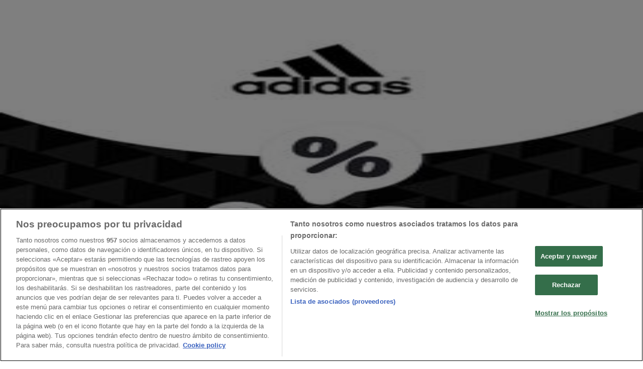

--- FILE ---
content_type: text/html; charset=utf-8
request_url: https://www.tiendeo.com/Tiendas/santiago-de-compostela/adidas-avda-camino-del-frances/235688
body_size: 39032
content:
<!DOCTYPE html><html lang="es-ES"><head><meta charSet="utf-8"/><meta name="viewport" content="width=device-width"/><link rel="icon" href="/favicon.ico"/><link rel="canonical" href="https://www.tiendeo.com/Tiendas/santiago-de-compostela/adidas-avda-camino-del-frances/235688"/><title>Adidas Santiago de Compostela - Avda. Camino del Francés, 3 | Ofertas y horarios | Tiendeo</title><meta property="og:title" content="Adidas Santiago de Compostela - Avda. Camino del Francés, 3 | Ofertas y horarios | Tiendeo"/><meta name="description" content="Buscas el &amp;#9716; horario de Adidas? Encuentra aquí las ofertas, teléfono y horario de Adidas en Avda. Camino del Francés, 3, Santiago de Compostela."/><meta property="og:description" content="Buscas el &amp;#9716; horario de Adidas? Encuentra aquí las ofertas, teléfono y horario de Adidas en Avda. Camino del Francés, 3, Santiago de Compostela."/><meta name="keywords" content="Santiago de Compostela, Adidas Santiago de Compostela, Avda. Camino del Francés, 3, 15703, Santiago de Compostela, horarios, tiendas, Ofertas"/><meta name="robots" content="index, follow"/><link rel="preload" href="https://d1h08qwp2t1dnu.cloudfront.net/assets/media/es_es/images/volantini/big_webp_24529.webp?modified=1692171915" as="image" fetchpriority="high"/><link rel="preload" href="https://d1h08qwp2t1dnu.cloudfront.net/assets/media/es_es/images/catene/logo_adidas_transparent_webp.webp?modified=1719472683" as="image" fetchpriority="high"/><meta name="next-head-count" content="12"/><link rel="preload" href="https://cdn.cookielaw.org/scripttemplates/otSDKStub.js" as="script"/><script async="" type="text/javascript" src="https://cdn.cookielaw.org/scripttemplates/otSDKStub.js" data-domain-script="c30ecf04-6735-4a8a-93ef-52ccf5db8a70" data-document-language="true"></script><script>function OptanonWrapper() {
          window.__tcfapi('addEventListener', 2, (tcData, success) => {
            window.__tcfapi('removeEventListener', 2, () => { }, tcData.listenerId)
            if (!success) return
            window.tcData = tcData
            dispatchEvent(new CustomEvent('ot:loaded'))
            window.OneTrust.OnConsentChanged(function (obj) {
              dispatchEvent(new CustomEvent('ot:consentUpdate'))
            })
          })
        }</script><link rel="preload" href="/_next/static/media/e807dee2426166ad-s.p.woff2" as="font" type="font/woff2" crossorigin="anonymous" data-next-font="size-adjust"/><link rel="preload" href="/_next/static/css/88ee0d4a8b19756b.css" as="style"/><link rel="stylesheet" href="/_next/static/css/88ee0d4a8b19756b.css" data-n-g=""/><noscript data-n-css=""></noscript><script defer="" nomodule="" src="/_next/static/chunks/polyfills-c67a75d1b6f99dc8.js"></script><script defer="" src="/_next/static/chunks/8419.5b7a7c3e1cd91779.js"></script><script defer="" src="/_next/static/chunks/3436.f35e5c9f52b58b87.js"></script><script defer="" src="/_next/static/chunks/8223.36340ea103b1d06e.js"></script><script defer="" src="/_next/static/chunks/6781.cce94cedacd5a5ac.js"></script><script defer="" src="/_next/static/chunks/5659.05c7b787ca9e0b08.js"></script><script defer="" src="/_next/static/chunks/7383.4c82e06677927ffb.js"></script><script defer="" src="/_next/static/chunks/2721.50253f095449ec31.js"></script><script defer="" src="/_next/static/chunks/1042.211ccb6fbc15cfc6.js"></script><script defer="" src="/_next/static/chunks/1347-ec4c4937c8c75ee7.js"></script><script defer="" src="/_next/static/chunks/7388.40bdbfe63634b155.js"></script><script defer="" src="/_next/static/chunks/3360.1b4815aaad3b74f1.js"></script><script defer="" src="/_next/static/chunks/9114.88e21ec28490d37f.js"></script><script defer="" src="/_next/static/chunks/3048.9d3d59ea393db0c3.js"></script><script src="/_next/static/chunks/webpack-2c38f9caa057d45f.js" defer=""></script><script src="/_next/static/chunks/framework-4dea08757e550bb8.js" defer=""></script><script src="/_next/static/chunks/main-a25621d87a89242c.js" defer=""></script><script src="/_next/static/chunks/pages/_app-aa9d8d11d06f9394.js" defer=""></script><script src="/_next/static/chunks/6577-87eef19b3a1ba61e.js" defer=""></script><script src="/_next/static/chunks/9097-c41d45cb1534f48a.js" defer=""></script><script src="/_next/static/chunks/9599-1e51c8bacb93db47.js" defer=""></script><script src="/_next/static/chunks/6191-99c5e7102b9b1d09.js" defer=""></script><script src="/_next/static/chunks/3006-b2060eff9bec3cfb.js" defer=""></script><script src="/_next/static/chunks/9666-5aa4bd46f5126651.js" defer=""></script><script src="/_next/static/chunks/4180-9ec6d79f60be8103.js" defer=""></script><script src="/_next/static/chunks/6610-3f45a82cc34a8a85.js" defer=""></script><script src="/_next/static/chunks/6260-370fc571b42af495.js" defer=""></script><script src="/_next/static/chunks/pages/%5BcountryCode%5D/store/%5B...slug%5D-6ea7883ea65c5e9c.js" defer=""></script><script src="/_next/static/X0tsqvW6MoPJSiQrHpgmg/_buildManifest.js" defer=""></script><script src="/_next/static/X0tsqvW6MoPJSiQrHpgmg/_ssgManifest.js" defer=""></script><style id="__jsx-2427475855">html{font-family:'__Open_Sans_a77483', '__Open_Sans_Fallback_a77483', -apple-system, BlinkMacSystemFont, avenir next, avenir, segoe ui, helvetica neue, Cantarell, Ubuntu, roboto, noto, helvetica, arial, sans-serif}</style></head><body data-country="es"><div id="__next"><div class="desktop:h-auto h-screen"><header class="bg-neutral-extralight-base shadow-md desktop:sticky top-0 z-20" data-testid="header"><div class="relative"><div class="h-12 tablet:h-20 flex justify-between p-3.5 
  tablet:p-5 border-b border-b-neutral-medium-100 header-background"><div class="flex tablet:gap-4 logo-light"><div class="desktop:pr-0 shrink-0 flex items-center h-full"><button type="button" aria-label="TND_HEADER_BURGERMENU_TITLE"><div class="flex flex-wrap items-center cursor-pointer"><span role="img" aria-hidden="true" style="width:20px;height:20px;min-width:20px;min-height:20px;display:inline-flex;font-size:inherit" data-testid="burguer_menu" class="side-menu-icon-color"><svg xmlns="http://www.w3.org/2000/svg" width="100%" height="100%" fill="none" viewBox="0 0 18 16"><path fill="currentColor" d="M0 16h18v-2H0v2Zm0-7h18V7H0v2Zm0-9v2h18V0H0Z"></path></svg></span></div></button></div><a class="relative flex" href="/santiago-de-compostela" aria-label="TND_ARIALABEL_GOTO" data-testid="website_marketplace_logo"><span role="img" aria-hidden="true" style="width:100px;height:33px;min-width:16px;min-height:16px;display:inline-flex;font-size:inherit" width="100" height="33" aria-label="TND_ARIALABEL_GOTO" class="self-center ml-3 tablet:m-0" alt="tiendeo logo"><svg xmlns="http://www.w3.org/2000/svg" width="100%" height="100%" fill="#D2312E" viewBox="0 0 120 32"><path fill="currentColor" fill-rule="evenodd" d="m12.675 9.784-1.418 3.908H7.673v10.917c0 1.387.166 2.315.5 2.782.334.467.973.7 1.918.7.39 0 1.056-.14 2.001-.424l.709 3.365c-1.557.645-3.072.968-4.545.968-1.417 0-2.647-.29-3.69-.869-1.042-.579-1.73-1.349-2.063-2.31-.25-.706-.376-1.822-.376-3.348V13.693H0V9.784h2.126c0-2.35.07-4.063.209-5.14L8.005 3.2a63.145 63.145 0 0 0-.333 6.584h5.003Zm7.9-8.743C19.89.347 19.053 0 18.065 0c-1.018 0-1.883.355-2.596 1.063-.713.709-1.069 1.554-1.069 2.537 0 .984.35 1.83 1.047 2.537.698.71 1.542 1.063 2.531 1.063 1.018 0 1.877-.354 2.575-1.063C21.25 5.43 21.6 4.584 21.6 3.6c0-1.012-.342-1.865-1.026-2.559ZM20 8.8l-5.6.898V31.2H20V8.8Zm20.55 20.239L38.395 25.7c-1.685 1.419-3.48 2.128-5.387 2.128-2.983 0-4.474-1.724-4.474-5.172v-.168H40.8v-1.293c0-4.282-.946-7.397-2.837-9.343C36.488 10.35 34.43 9.6 31.788 9.6c-2.754 0-5.007.974-6.76 2.92-1.752 1.947-2.628 4.755-2.628 8.426 0 3.365.918 6.049 2.754 8.051C26.99 30.999 29.437 32 32.497 32c2.948 0 5.633-.987 8.053-2.961ZM35.2 18.4h-6.4v-.085c0-3.143 1.1-4.715 3.303-4.715 1.1 0 1.913.425 2.436 1.274.44.709.661 1.8.661 3.271v.255Zm6.4-8.15 4.963-1.45c.528.939.792 1.85.792 2.73.501-.368 1.32-.91 2.461-1.62 1.14-.626 2.419-.94 3.837-.94 1.196 0 2.266.293 3.212.875.945.584 1.584 1.344 1.918 2.283.277.768.417 1.807.417 3.115V31.2h-5.547V17.026c0-1.077-.083-1.815-.248-2.213-.249-.652-.788-.979-1.615-.979-1.16 0-2.443.653-3.85 1.959V31.2h-5.59V15.37c0-1.962-.25-3.669-.75-5.12ZM79.204 23.5V.893L73.628 0v7.48c0 1.53.056 2.606.168 3.23-1.007-.822-2.278-1.233-3.815-1.233-2.711 0-4.92 1.062-6.624 3.187-1.705 2.125-2.557 4.887-2.557 8.287 0 3.372.803 6.056 2.41 8.053C64.818 31 66.978 32 69.688 32c1.928 0 3.577-.609 4.947-1.827.084.567.195.992.336 1.275H80c-.531-1.19-.796-3.84-.796-7.948Zm-8.542-9.1c.965 0 1.945.454 2.938 1.363v10.075c-.725.909-1.61 1.362-2.657 1.362-1.422 0-2.402-.44-2.938-1.321-.537-.88-.805-2.45-.805-4.707 0-4.514 1.153-6.772 3.462-6.772ZM98.95 29.039 96.795 25.7c-1.685 1.419-3.48 2.128-5.387 2.128-2.983 0-4.475-1.724-4.475-5.172v-.168H99.2v-1.293c0-4.282-.946-7.397-2.838-9.343C94.888 10.35 92.83 9.6 90.188 9.6c-2.754 0-5.007.974-6.76 2.92-1.752 1.947-2.628 4.755-2.628 8.426 0 3.365.918 6.049 2.753 8.051C85.39 30.999 87.837 32 90.897 32c2.948 0 5.633-.987 8.053-2.961ZM93.6 18.4h-6.4v-.085c0-3.143 1.1-4.715 3.303-4.715 1.101 0 1.913.425 2.436 1.274.44.709.661 1.8.661 3.271v.255Zm23.953-5.564c-1.797-2.157-4.202-3.236-7.215-3.236-2.876 0-5.184 1.03-6.926 3.089-1.741 2.06-2.612 4.784-2.612 8.174 0 3.39.871 6.094 2.612 8.111 1.742 2.017 4.05 3.026 6.926 3.026 2.93 0 5.273-1.001 7.029-3.005 1.755-2.003 2.633-4.77 2.633-8.3 0-3.306-.816-5.926-2.447-7.859Zm-9.753 2.986c.515-1.48 1.5-2.222 2.957-2.222 1.057 0 1.886.385 2.486 1.154.771.997 1.157 2.948 1.157 5.854 0 4.928-1.186 7.392-3.557 7.392-1.429 0-2.393-.584-2.893-1.752-.5-1.168-.75-3.019-.75-5.555 0-2.079.2-3.703.6-4.87Z" clip-rule="evenodd"></path></svg></span></a></div><div class="flex items-center space-x-4"><div class="w-full desktop:min-w-[480px] relative hidden desktop:block"><div class="flex"><div class="relative m-2.5 desktop:m-0 h-9 w-full flex items-center justify-center desktop:min-w-[480px]"><div class="relative w-full flex items-center justify-center h-9"><input type="text" class="w-full h-full py-2 border-2 rounded-full outline-offset-1 text-neutral-dark-base bg-neutral-extralight-base border-primary-base placeholder-neutral-dark-300 hover:border-neutral-dark-300 focus:outline-primary-100 focus:border-1 focus:border-primary-base px-3 pl-10 pr-10" name="search" placeholder="Carrefour, Lidl, El Corte Inglés..." autoComplete="off" data-testid="input_top" value=""/><span role="img" aria-hidden="true" style="width:20px;height:20px;min-width:20px;min-height:20px;display:inline-flex;font-size:inherit" class="absolute left-0 my-2 mx-3 text-primary-base"><svg xmlns="http://www.w3.org/2000/svg" width="100%" height="100%" fill="none" viewBox="0 0 18 18"><path fill="currentColor" d="M12.864 11.32h-.813l-.288-.277A6.66 6.66 0 0 0 13.38 6.69a6.69 6.69 0 1 0-6.69 6.69 6.66 6.66 0 0 0 4.354-1.617l.278.289v.813L16.467 18 18 16.467l-5.136-5.146Zm-6.174 0a4.625 4.625 0 0 1-4.632-4.63A4.625 4.625 0 0 1 6.69 2.058a4.625 4.625 0 0 1 4.63 4.632 4.625 4.625 0 0 1-4.63 4.63Z"></path></svg></span><span role="img" aria-hidden="true" style="width:20px;height:20px;min-width:20px;min-height:20px;display:inline-flex;font-size:inherit" class="absolute right-0 my-2 mx-3 cursor-pointer text-neutral-dark-300 invisible"><svg xmlns="http://www.w3.org/2000/svg" width="100%" height="100%" fill="none" viewBox="0 0 20 20"><path fill="currentColor" d="M10 .4A9.591 9.591 0 0 0 .4 10c0 5.309 4.291 9.6 9.6 9.6 5.309 0 9.6-4.291 9.6-9.6 0-5.309-4.291-9.6-9.6-9.6Zm4.8 13.046L13.446 14.8 10 11.354 6.554 14.8 5.2 13.446 8.646 10 5.2 6.554 6.554 5.2 10 8.646 13.446 5.2 14.8 6.554 11.354 10l3.446 3.446Z"></path></svg></span></div></div></div></div><div data-testid="geolocator_open_dialog_button"><div><div class="cursor-pointer flex items-center gap-2"><p class="text-geolocator hidden desktop:block whitespace-nowrap">Estás aquí:</p><div class="font-bold max-w-[123px] tablet:max-w-none truncate header-geolocation-label" data-testid="geolocator_text_header">Santiago de Compostela - 28001</div><span role="img" aria-hidden="true" style="width:16px;height:16px;min-width:16px;min-height:16px;display:inline-flex;font-size:inherit" class="chevron-header-geolocation"><svg xmlns="http://www.w3.org/2000/svg" width="100%" height="100%" fill="none" viewBox="0 0 20 20"><path fill="currentColor" d="M17.5 7.5 10 15 2.5 7.5l1.331-1.331L10 12.338l6.169-6.17L17.5 7.5Z"></path></svg></span></div></div></div></div></div></div><div class="flex items-center justify-center h-16 tablet:p-3.5 border-b border-b-neutral-medium-100 desktop:hidden bg-header-search-mobile"><div class="w-full desktop:min-w-[480px] desktop:hidden relative"><div class="flex"><div class="relative m-2.5 desktop:m-0 h-9 w-full flex items-center justify-center desktop:min-w-[480px]"><div class="relative w-full flex items-center justify-center h-9"><input type="text" class="w-full h-full py-2 border-2 rounded-full outline-offset-1 text-neutral-dark-base bg-neutral-extralight-base border-primary-base placeholder-neutral-dark-300 hover:border-neutral-dark-300 focus:outline-primary-100 focus:border-1 focus:border-primary-base px-3 pl-10 pr-10" name="search" placeholder="Carrefour, Lidl, El Corte Inglés..." autoComplete="off" data-testid="input_header" value=""/><span role="img" aria-hidden="true" style="width:20px;height:20px;min-width:20px;min-height:20px;display:inline-flex;font-size:inherit" class="absolute left-0 my-2 mx-3 text-primary-base"><svg xmlns="http://www.w3.org/2000/svg" width="100%" height="100%" fill="none" viewBox="0 0 18 18"><path fill="currentColor" d="M12.864 11.32h-.813l-.288-.277A6.66 6.66 0 0 0 13.38 6.69a6.69 6.69 0 1 0-6.69 6.69 6.66 6.66 0 0 0 4.354-1.617l.278.289v.813L16.467 18 18 16.467l-5.136-5.146Zm-6.174 0a4.625 4.625 0 0 1-4.632-4.63A4.625 4.625 0 0 1 6.69 2.058a4.625 4.625 0 0 1 4.63 4.632 4.625 4.625 0 0 1-4.63 4.63Z"></path></svg></span><span role="img" aria-hidden="true" style="width:20px;height:20px;min-width:20px;min-height:20px;display:inline-flex;font-size:inherit" class="absolute right-0 my-2 mx-3 cursor-pointer text-neutral-dark-300 invisible"><svg xmlns="http://www.w3.org/2000/svg" width="100%" height="100%" fill="none" viewBox="0 0 20 20"><path fill="currentColor" d="M10 .4A9.591 9.591 0 0 0 .4 10c0 5.309 4.291 9.6 9.6 9.6 5.309 0 9.6-4.291 9.6-9.6 0-5.309-4.291-9.6-9.6-9.6Zm4.8 13.046L13.446 14.8 10 11.354 6.554 14.8 5.2 13.446 8.646 10 5.2 6.554 6.554 5.2 10 8.646 13.446 5.2 14.8 6.554 11.354 10l3.446 3.446Z"></path></svg></span></div></div></div></div></div><div class="tablet:sticky tablet:top-0 tablet:z-10 desktop:block"><div class="relative header-categories-background"><nav class="m-0" data-testid="categories_nav"><div class="flex items-center pt-1 pb-1 tablet:px-10 desktop:px-10 desktop:ml-34 overflow-x-auto scrollbar-hidden opacity-0"><a data-testid="category_button_23" class="py-2 whitespace-nowrap select-none font-semibold flex rounded-full uppercase text-xs header-categories-hover-unselected header-categories-text w-fit" href="/">Destacados</a><a data-testid="category_button_1" class="py-2 whitespace-nowrap select-none font-semibold flex rounded-full uppercase text-xs header-categories-hover-unselected header-categories-text w-fit" href="/ofertas-folletos/supermercados">Hiper-Supermercados</a><a data-testid="category_button_2" class="py-2 whitespace-nowrap select-none font-semibold flex rounded-full uppercase text-xs header-categories-hover-unselected header-categories-text w-fit" href="/Folletos-Catalogos/hogar-y-muebles">Hogar y Muebles</a><a data-testid="category_button_6" class="py-2 whitespace-nowrap select-none font-semibold flex rounded-full uppercase text-xs header-categories-hover-unselected header-categories-text w-fit" href="/Folletos-Catalogos/jardin-y-bricolaje">Jardín y Bricolaje</a><a data-testid="category_button_3" class="py-2 whitespace-nowrap select-none font-semibold flex rounded-full uppercase text-xs header-categories-hover-unselected header-categories-text w-fit" href="/Folletos-Catalogos/ropa-zapatos-y-complementos">Ropa, Zapatos y Complementos</a><a data-testid="category_button_4" class="py-2 whitespace-nowrap select-none font-semibold flex rounded-full uppercase text-xs header-categories-hover-unselected header-categories-text w-fit" href="/Folletos-Catalogos/informatica-y-electronica">Informática y Electrónica</a><a data-testid="category_button_8" class="py-2 whitespace-nowrap select-none font-semibold flex rounded-full uppercase text-xs header-categories-hover-unselected header-categories-text w-fit" href="/Folletos-Catalogos/juguetes-y-bebes">Juguetes y Bebés</a><a data-testid="category_button_10" class="py-2 whitespace-nowrap select-none font-semibold flex rounded-full uppercase text-xs header-categories-hover-unselected header-categories-text w-fit" href="/Folletos-Catalogos/coches-motos-y-recambios">Coches, Motos y Recambios</a><a data-testid="category_button_5" class="py-2 whitespace-nowrap select-none font-semibold flex rounded-full uppercase text-xs header-categories-hover-unselected header-categories-text w-fit" href="/Folletos-Catalogos/perfumerias-y-belleza">Perfumerías y Belleza</a><a data-testid="category_button_11" class="py-2 whitespace-nowrap select-none font-semibold flex rounded-full uppercase text-xs header-categories-hover-unselected header-categories-text w-fit" href="/Folletos-Catalogos/viajes">Viajes</a><a data-testid="category_button_13" class="py-2 whitespace-nowrap select-none font-semibold flex rounded-full uppercase text-xs header-categories-hover-unselected header-categories-text w-fit" href="/Folletos-Catalogos/restauracion">Restauración</a><a data-testid="category_button_7" class="py-2 whitespace-nowrap select-none font-semibold flex rounded-full uppercase text-xs px-4 header-categories-selected pointer-events-none w-fit" href="/">Deporte</a><a data-testid="category_button_12" class="py-2 whitespace-nowrap select-none font-semibold flex rounded-full uppercase text-xs header-categories-hover-unselected header-categories-text w-fit" href="/Folletos-Catalogos/salud">Salud y Ópticas</a><a data-testid="category_button_18" class="py-2 whitespace-nowrap select-none font-semibold flex rounded-full uppercase text-xs header-categories-hover-unselected header-categories-text w-fit" href="/Folletos-Catalogos/ocio">Ocio</a><a data-testid="category_button_9" class="py-2 whitespace-nowrap select-none font-semibold flex rounded-full uppercase text-xs header-categories-hover-unselected header-categories-text w-fit" href="/Folletos-Catalogos/libros-y-papelerias">Libros y Papelerías</a><a data-testid="category_button_14" class="py-2 whitespace-nowrap select-none font-semibold flex rounded-full uppercase text-xs header-categories-hover-unselected header-categories-text w-fit" href="/Folletos-Catalogos/bancos-y-seguros">Bancos y Seguros</a><a data-testid="category_button_19" class="py-2 whitespace-nowrap select-none font-semibold flex rounded-full uppercase text-xs header-categories-hover-unselected header-categories-text w-fit" href="/Folletos-Catalogos/bodas">Bodas</a></div></nav></div></div></header><section class="max-w-[100vw] overflow-x-hidden flex flex-col items-center justify-center text-center"><span style="font-size:10px;margin-bottom:8px">Publicidad</span><div style="width:728px;height:90px;max-width:728px;max-height:90px;overflow:hidden"><div id="div-gpt-ad-web_masthead" class="w-auto h-auto" data-testid="ad_header"></div></div></section><main class="tablet:gap-6 pt-3 tablet:pt-6 pb-10 overflow-x-hidden min-h-[1900px] px-2"><div class="grid desktop:grid-cols-12 desktop:px-14"><section class="first:desktop:col-span-2 even:desktop:col-span-8 even:flex 
          even:flex-col even:gap-8 even:tablet:gap-10 even:desktop:gap-12 even:desktop:mx-6
          last:desktop:col-span-2 max-w-full overflow-hidden"><div class="h-24 hidden desktop:flex items-center justify-end my-4"><div class="retailer-logo relative w-12 h-12 tablet:w-20 
    tablet:h-24 desktop:w-60 desktop:h-24 
    desktop2xl:w-80 desktop2xl:96"><img alt="Logo Adidas" fetchpriority="high" decoding="async" data-nimg="fill" class="object-contain" style="position:absolute;height:100%;width:100%;left:0;top:0;right:0;bottom:0;color:transparent" src="https://d1h08qwp2t1dnu.cloudfront.net/assets/media/es_es/images/catene/logo_adidas_transparent_webp.webp?modified=1719472683"/></div></div></section><section class="first:desktop:col-span-2 even:desktop:col-span-8 even:flex 
          even:flex-col even:gap-8 even:tablet:gap-10 even:desktop:gap-12 even:desktop:mx-6
          last:desktop:col-span-2 max-w-full overflow-hidden"><div class=""><div class="page-title-container flex grow items-center pb-3 border-b border-neutral-dark-100 mb-8 tablet:mb-0"><div class="w-full flex justify-between items-center"><h1 class="page-title text-xl tablet:text-2xl font-extrabold" data-testid="page_title">Tienda Adidas | Avda. Camino del Francés, 3, Santiago de Compostela - Ofertas, horarios y teléfono </h1></div></div><nav class=""><ul class="w-full flex-wrap justify-start align-center hidden [&amp;:not(:last-child)]:text-primary-base desktop:inline-flex"><li class="inline overflow-hidden"><a class="inline-block m-1 text-primary-base text-sm" data-testid="breadcrumb_section_link" href="/santiago-de-compostela">Tiendeo en Santiago de Compostela</a><span class="m-1 text-primary-base text-sm">»</span></li><li class="inline overflow-hidden"><p class="inline-block m-1 text-primary-base text-sm" data-testid="breadcrumb_current_section">Ofertas de Deporte en Santiago de Compostela</p><span class="m-1 text-primary-base text-sm">»</span></li><li class="inline overflow-hidden"><a class="inline-block m-1 text-primary-base text-sm" data-testid="breadcrumb_section_link" href="/santiago-de-compostela/adidas">Adidas en Santiago de Compostela</a><span class="m-1 text-primary-base text-sm">»</span></li><li class="inline overflow-hidden"><p class="inline-block m-1 text-primary-base text-sm !text-neutral-dark-base inline-block overflow-hidden max-w-full overflow-hidden max-w-full text-ellipsis" data-testid="breadcrumb_current_section">Adidas | Avda. Camino del Francés, 3</p></li></ul></nav><script type="application/ld+json">{"@context":"https://schema.org","@type":"BreadcrumbList","itemListElement":[{"@type":"ListItem","position":1,"item":{"@type":"WebPage","@id":"https://www.tiendeo.com/Tiendas/santiago-de-compostela/adidas-avda-camino-del-frances/235688","name":"Tiendeo en Santiago de Compostela"}},{"@type":"ListItem","position":2,"item":{"@type":"WebPage","@id":"https://www.tiendeo.com/Tiendas/santiago-de-compostela/adidas-avda-camino-del-frances/235688","name":"Ofertas de Deporte en Santiago de Compostela"}},{"@type":"ListItem","position":3,"item":{"@type":"WebPage","@id":"https://www.tiendeo.com/Tiendas/santiago-de-compostela/adidas-avda-camino-del-frances/235688","name":"Adidas en Santiago de Compostela"}},{"@type":"ListItem","position":4,"name":"Adidas | Avda. Camino del Francés, 3"}]}</script></div></section></div><div class="grid desktop:grid-cols-12 desktop:px-14"><section class="first:desktop:col-span-2 even:desktop:col-span-8 even:flex 
          even:flex-col even:gap-8 even:tablet:gap-10 even:desktop:gap-12 even:desktop:mx-6
          last:desktop:col-span-2 max-w-full overflow-hidden"><div class="hidden desktop:block"><div class="flex flex-col gap-2 tablet:flex-row tablet:gap-6 tablet:[&amp;&gt;*:first-child]:w-64 desktop:flex-col desktop:gap-2 desktop:[&amp;&gt;*:first-child]:w-auto"><div><button type="button" class="items-center group flex mb-1 text-content-textclose" data-testid="collapsible_trigger_store_details"><span class="mr-2" data-testid="collapsible_trigger_store_details-content"><p class="flex items-center text-sm"><span role="img" aria-hidden="true" style="width:16px;height:16px;min-width:16px;min-height:16px;display:inline-flex;font-size:inherit" class="mr-2"><svg xmlns="http://www.w3.org/2000/svg" width="100%" height="100%" fill="none" viewBox="0 0 20 20"><path fill="currentColor" d="M10.5 4.6a.5.5 0 0 0-1 0V10a.5.5 0 0 0 .276.447l3.6 1.8a.5.5 0 1 0 .448-.894L10.5 9.69V4.6Z"></path><path fill="currentColor" fill-rule="evenodd" d="M10 .5a9.5 9.5 0 1 0 0 19 9.5 9.5 0 0 0 0-19ZM1.5 10a8.5 8.5 0 1 1 17 0 8.5 8.5 0 0 1-17 0Z" clip-rule="evenodd"></path></svg></span><span class="mr-1 font-bold">Cerrado</span></p></span><span role="img" aria-hidden="true" style="width:20px;height:20px;min-width:20px;min-height:20px;display:inline-flex;font-size:inherit" class="ease-[cubic-bezier(0.87,_0,_0.13,_1)] transition-transform duration-300 rotate-0 text-primary-base" data-testid="collapsible_trigger_store_details-icon"><svg xmlns="http://www.w3.org/2000/svg" width="100%" height="100%" fill="none" viewBox="0 0 20 20"><path fill="currentColor" d="M17.5 7.5 10 15 2.5 7.5l1.331-1.331L10 12.338l6.169-6.17L17.5 7.5Z"></path></svg></span></button><div class="overflow-hidden transition-[height] duration-300 ease-in-out h-0" data-testid="collapsible-content"><div data-testid="collapsible-content-inner"><ul class="store-hours"><li class="storeHourRow flex py-1 pl-2 gap-1 rounded-md text-sm text-neutral-medium-300" data-testid="store_hours_day_1"><span>Domingo</span><p>Cerrado</p></li><li class="storeHourRow flex py-1 pl-2 gap-1 rounded-md text-sm" data-testid="store_hours_day_2"><span>Lunes</span><div><span class="mx-2">10:00 - 22:00</span></div></li><li class="storeHourRow flex py-1 pl-2 gap-1 rounded-md text-sm" data-testid="store_hours_day_3"><span>Martes</span><div><span class="mx-2">10:00 - 22:00</span></div></li><li class="storeHourRow flex py-1 pl-2 gap-1 rounded-md text-sm" data-testid="store_hours_day_4"><span>Miércoles</span><div><span class="mx-2">10:00 - 22:00</span></div></li><li class="storeHourRow flex py-1 pl-2 gap-1 rounded-md text-sm font-bold currentDayClose" data-testid="store_hours_day_5"><span>Jueves</span><div><span class="mx-2">10:00 - 22:00</span></div></li><li class="storeHourRow flex py-1 pl-2 gap-1 rounded-md text-sm" data-testid="store_hours_day_6"><span>Viernes</span><div><span class="mx-2">10:00 - 22:00</span></div></li><li class="storeHourRow flex py-1 pl-2 gap-1 rounded-md text-sm" data-testid="store_hours_day_7"><span>Sábado</span><div><span class="mx-2">10:00 - 22:00</span></div></li></ul></div></div></div><div class="flex flex-col gap-2 text-sm desktop:mb-8"><span class="flex items-center gap-2"><span role="img" aria-hidden="true" style="width:16px;height:16px;min-width:16px;min-height:16px;display:inline-flex;font-size:inherit" class="text-primary-base"><svg xmlns="http://www.w3.org/2000/svg" width="100%" height="100%" fill="none" viewBox="0 0 16 20"><path fill="currentColor" fill-rule="evenodd" d="M8 5.048c-1.664 0-3.012 1.364-3.012 3.047s1.348 3.048 3.011 3.048c1.664 0 3.012-1.365 3.012-3.048S9.663 5.048 8 5.048ZM5.928 8.095C5.929 6.938 6.856 6 7.999 6c1.144 0 2.07.938 2.07 2.095 0 1.157-.926 2.095-2.07 2.095-1.143 0-2.07-.938-2.07-2.095Z" clip-rule="evenodd"></path><path fill="currentColor" fill-rule="evenodd" d="M7.664 19.857 8 19.524l-.336.333a.468.468 0 0 0 .672 0L8 19.524l.336.333.056-.058.158-.164a133.895 133.895 0 0 0 2.408-2.574c1.378-1.512 2.957-3.325 3.646-4.417A7.92 7.92 0 0 0 16 8.095C16 3.642 12.401 0 8 0S0 3.642 0 8.095c0 1.717.5 3.231 1.293 4.535a.467.467 0 0 0 .012.02c.73 1.082 2.333 2.895 3.727 4.412A162.66 162.66 0 0 0 7.608 19.8l.056.058ZM.941 8.095C.941 4.168 4.12.952 8 .952c3.881 0 7.059 3.216 7.059 7.143a6.962 6.962 0 0 1-1.244 4.03c-.632 1.005-2.154 2.759-3.55 4.29A138.848 138.848 0 0 1 8 18.841a152.351 152.351 0 0 1-2.279-2.427c-1.401-1.526-2.947-3.278-3.632-4.292-.71-1.17-1.148-2.51-1.148-4.027Z" clip-rule="evenodd"></path></svg></span><a class="hover:underline" data-testid="store_info_details_address" href="https://www.google.com/maps/search/Adidas%20Avda.%20Camino%20del%20Franc%C3%A9s%2C%203%20Santiago%20de%20Compostela%20A%20Coru%C3%B1a/@42.88883,-8.526489z" target="_blank" rel="noreferrer">Mapa</a></span></div></div></div><section class="max-w-[100vw] overflow-x-hidden flex-col items-center justify-center text-center hidden desktop:block"><span style="font-size:10px;margin-bottom:8px">Publicidad</span><div style="width:160px;height:600px;max-width:160px;max-height:600px;overflow:hidden"><div id="div-gpt-ad-web_lateral_left_desktop" class="w-auto h-auto" data-testid="ad_left"></div></div></section></section><section class="first:desktop:col-span-2 even:desktop:col-span-8 even:flex 
          even:flex-col even:gap-8 even:tablet:gap-10 even:desktop:gap-12 even:desktop:mx-6
          last:desktop:col-span-2 max-w-full overflow-hidden"><div class="desktop:hidden"><div class="flex flex-col gap-2 tablet:flex-row tablet:gap-6 tablet:[&amp;&gt;*:first-child]:w-64 desktop:flex-col desktop:gap-2 desktop:[&amp;&gt;*:first-child]:w-auto"><div><button type="button" class="items-center group flex mb-1 text-content-textclose" data-testid="collapsible_trigger_store_details"><span class="mr-2" data-testid="collapsible_trigger_store_details-content"><p class="flex items-center text-sm"><span role="img" aria-hidden="true" style="width:16px;height:16px;min-width:16px;min-height:16px;display:inline-flex;font-size:inherit" class="mr-2"><svg xmlns="http://www.w3.org/2000/svg" width="100%" height="100%" fill="none" viewBox="0 0 20 20"><path fill="currentColor" d="M10.5 4.6a.5.5 0 0 0-1 0V10a.5.5 0 0 0 .276.447l3.6 1.8a.5.5 0 1 0 .448-.894L10.5 9.69V4.6Z"></path><path fill="currentColor" fill-rule="evenodd" d="M10 .5a9.5 9.5 0 1 0 0 19 9.5 9.5 0 0 0 0-19ZM1.5 10a8.5 8.5 0 1 1 17 0 8.5 8.5 0 0 1-17 0Z" clip-rule="evenodd"></path></svg></span><span class="mr-1 font-bold">Cerrado</span></p></span><span role="img" aria-hidden="true" style="width:20px;height:20px;min-width:20px;min-height:20px;display:inline-flex;font-size:inherit" class="ease-[cubic-bezier(0.87,_0,_0.13,_1)] transition-transform duration-300 rotate-0 text-primary-base" data-testid="collapsible_trigger_store_details-icon"><svg xmlns="http://www.w3.org/2000/svg" width="100%" height="100%" fill="none" viewBox="0 0 20 20"><path fill="currentColor" d="M17.5 7.5 10 15 2.5 7.5l1.331-1.331L10 12.338l6.169-6.17L17.5 7.5Z"></path></svg></span></button><div class="overflow-hidden transition-[height] duration-300 ease-in-out h-0" data-testid="collapsible-content"><div data-testid="collapsible-content-inner"><ul class="store-hours"><li class="storeHourRow flex py-1 pl-2 gap-1 rounded-md text-sm text-neutral-medium-300" data-testid="store_hours_day_1"><span>Domingo</span><p>Cerrado</p></li><li class="storeHourRow flex py-1 pl-2 gap-1 rounded-md text-sm" data-testid="store_hours_day_2"><span>Lunes</span><div><span class="mx-2">10:00 - 22:00</span></div></li><li class="storeHourRow flex py-1 pl-2 gap-1 rounded-md text-sm" data-testid="store_hours_day_3"><span>Martes</span><div><span class="mx-2">10:00 - 22:00</span></div></li><li class="storeHourRow flex py-1 pl-2 gap-1 rounded-md text-sm" data-testid="store_hours_day_4"><span>Miércoles</span><div><span class="mx-2">10:00 - 22:00</span></div></li><li class="storeHourRow flex py-1 pl-2 gap-1 rounded-md text-sm font-bold currentDayClose" data-testid="store_hours_day_5"><span>Jueves</span><div><span class="mx-2">10:00 - 22:00</span></div></li><li class="storeHourRow flex py-1 pl-2 gap-1 rounded-md text-sm" data-testid="store_hours_day_6"><span>Viernes</span><div><span class="mx-2">10:00 - 22:00</span></div></li><li class="storeHourRow flex py-1 pl-2 gap-1 rounded-md text-sm" data-testid="store_hours_day_7"><span>Sábado</span><div><span class="mx-2">10:00 - 22:00</span></div></li></ul></div></div></div><div class="flex flex-col gap-2 text-sm desktop:mb-8"><span class="flex items-center gap-2"><span role="img" aria-hidden="true" style="width:16px;height:16px;min-width:16px;min-height:16px;display:inline-flex;font-size:inherit" class="text-primary-base"><svg xmlns="http://www.w3.org/2000/svg" width="100%" height="100%" fill="none" viewBox="0 0 16 20"><path fill="currentColor" fill-rule="evenodd" d="M8 5.048c-1.664 0-3.012 1.364-3.012 3.047s1.348 3.048 3.011 3.048c1.664 0 3.012-1.365 3.012-3.048S9.663 5.048 8 5.048ZM5.928 8.095C5.929 6.938 6.856 6 7.999 6c1.144 0 2.07.938 2.07 2.095 0 1.157-.926 2.095-2.07 2.095-1.143 0-2.07-.938-2.07-2.095Z" clip-rule="evenodd"></path><path fill="currentColor" fill-rule="evenodd" d="M7.664 19.857 8 19.524l-.336.333a.468.468 0 0 0 .672 0L8 19.524l.336.333.056-.058.158-.164a133.895 133.895 0 0 0 2.408-2.574c1.378-1.512 2.957-3.325 3.646-4.417A7.92 7.92 0 0 0 16 8.095C16 3.642 12.401 0 8 0S0 3.642 0 8.095c0 1.717.5 3.231 1.293 4.535a.467.467 0 0 0 .012.02c.73 1.082 2.333 2.895 3.727 4.412A162.66 162.66 0 0 0 7.608 19.8l.056.058ZM.941 8.095C.941 4.168 4.12.952 8 .952c3.881 0 7.059 3.216 7.059 7.143a6.962 6.962 0 0 1-1.244 4.03c-.632 1.005-2.154 2.759-3.55 4.29A138.848 138.848 0 0 1 8 18.841a152.351 152.351 0 0 1-2.279-2.427c-1.401-1.526-2.947-3.278-3.632-4.292-.71-1.17-1.148-2.51-1.148-4.027Z" clip-rule="evenodd"></path></svg></span><a class="hover:underline" data-testid="store_info_details_address" href="https://www.google.com/maps/search/Adidas%20Avda.%20Camino%20del%20Franc%C3%A9s%2C%203%20Santiago%20de%20Compostela%20A%20Coru%C3%B1a/@42.88883,-8.526489z" target="_blank" rel="noreferrer">Mapa</a></span></div></div></div><div class="border-y border-neutral-medium-100 desktop:border-none pb-8"><section class="flex flex-col items-center" data-testid="retailer_flyers_container"><header class="flex flex-row w-full max-w-[80vw]" data-testid="section-title"><h2 class="section-title pb-4 text-lg tablet:text-xl self-start font-bold border-neutral-dark-100 overflow-auto break-words" itemProp="headline" data-testid="section-title-heading">Ofertas de Adidas en Santiago de Compostela</h2></header><div class=" w-full pt-8"><ul class="w-full flex flex-row flex-wrap justify-items-center -ml-4 desktop:grid-cols-4" data-testid="flyer_list_retailer-flyers"><li data-id="24529" data-type="s2s" data-order="0" data-weight="90" data-cid="" data-utmm="s" class="js-flyer flyers-container" data-testid="flyer_list_item"><div class="flex overflow-hidden w-full h-full desktop:h-full flex-col shadow-md rounded-lg"><a class="flex flex-col" rel="nofollow" data-testid="flyer_item_link" href="https://drivetostore.tiendeo.com/es_es-582/collection?epoi=NDIuODc4fC04LjU0NQ%3D%3D&amp;muid=4cbcb199-1fc8-4c7d-b460-918b48364d67&amp;utm_source=direct&amp;utm_medium=s&amp;t=w&amp;c=es_es&amp;layout=collection&amp;context=tiendeo&amp;fid=24529"><div class="relative w-full overflow-hidden h-48 desktop:h-max desktop:aspect-[5/6]"><img alt="Catálogo Adidas en Santiago de Compostela | Ofertas Adidas | 2023-08-16T00:00:00.000Z - 2028-10-29T00:00:00.000Z" data-testid="blurred-background" fetchpriority="high" decoding="async" data-nimg="fill" class="object-cover blur-[130px]" style="position:absolute;height:100%;width:100%;left:0;top:0;right:0;bottom:0;color:transparent" src="https://d1h08qwp2t1dnu.cloudfront.net/assets/media/es_es/images/volantini/big_webp_24529.webp?modified=1692171915"/><img alt="Catálogo Adidas en Santiago de Compostela | Ofertas Adidas | 2023-08-16T00:00:00.000Z - 2028-10-29T00:00:00.000Z" fetchpriority="high" loading="eager" decoding="async" data-nimg="fill" class="object-contain relative" style="position:absolute;height:100%;width:100%;left:0;top:0;right:0;bottom:0;color:transparent" src="https://d1h08qwp2t1dnu.cloudfront.net/assets/media/es_es/images/volantini/big_webp_24529.webp?modified=1692171915"/></div><div class="flex items-center py-2 px-2"><div class="flex w-7 h-7 mr-2 shrink-0 overflow-hidden rounded-full border border-neutral-light-base items-center"><img alt="Adidas" fetchpriority="high" width="28" height="28" decoding="async" data-nimg="1" style="color:transparent" src="https://d1h08qwp2t1dnu.cloudfront.net/assets/media/es_es/images/catene/logo_adidas_transparent_webp.webp?modified=1719472683"/></div><div class="flex-col"><h4 class="line-clamp-1 text-sm " data-testid="flyer_item_retailer_name">Adidas</h4></div></div><h3 class="font-bold text-sm line-clamp-2 pb-1 px-2 h-10" data-testid="flyer_item_title">Ofertas Adidas</h3></a></div></li></ul><section class="max-w-[100vw] flex flex-col items-center justify-center text-center flyers-container w-full tablet:w-full desktop:w-full overflow-hidden"><span style="font-size:10px;margin-bottom:8px">Publicidad</span><div style="width:728px;height:90px;max-width:728px;max-height:90px;overflow:hidden"><div id="div-gpt-ad-web_inpage" class="w-auto h-auto" data-testid="ad_flyers_grid"></div></div></section></div></section></div><section data-testid="store_description"><div data-testid="text_description" itemProp="articleBody" class="[&amp;&gt;h3]:text-lg [&amp;&gt;h3]:font-bold [&amp;&gt;h3]:pb-2">Esta tienda de Adidas tiene los siguientes horarios: Domingo , Lunes 10:00 - 22:00, Martes 10:00 - 22:00, Miércoles 10:00 - 22:00, Jueves 10:00 - 22:00, Viernes 10:00 - 22:00, Sábado 10:00 - 22:00<div class="my-6"></div>Actualmente hay 1 catálogos disponibles en esta tienda de Adidas.<div class="my-6"></div>Navega por el último catálogo de Adidas en Avda. Camino del Francés, 3 Ofertas Adidas que es válido del 16/8/2023 al 29/10/2028 y no pares de ahorrar.</div></section><section class="stores-container text-neutral-dark-base" data-testid="stores_container"><header class="flex flex-row w-full max-w-[80vw]" data-testid="section-title"><h2 class="section-title pb-4 text-lg tablet:text-xl self-start font-bold border-neutral-dark-100 overflow-auto break-words" itemProp="headline" data-testid="section-title-heading">Tiendas más cercanas</h2></header><ul class="divide-y divide-neutral-medium-100 tablet:grid tablet:grid-cols-2 gap-x-4"><li class="py-3 px-2 border-neutral-medium-100 [&amp;:first-child]:border-t mobile:[&amp;:nth-last-child(-n+1)]:!border-b tablet:[&amp;:nth-last-child(-n+2)]:!border-b" data-testid="store_item"><a href="/Tiendas/santiago-de-compostela/farmacias-calle-vilar/136367"><div class="flex gap-4 items-center"><div class="relative shrink-0 overflow-hidden flex justify-center items-center w-1/4 h-30 bg-neutral-light-100 p-2 rounded-sm"><img alt="Info y horarios de tienda Farmacias Santiago de Compostela en Calle Vilar, 54 Farmacias" loading="lazy" width="50" height="50" decoding="async" data-nimg="1" class="w-full h-auto object-contain" style="color:transparent" src="https://d1h08qwp2t1dnu.cloudfront.net/assets/media/es_es/images/catene/logo_farmacias_transparent_webp.webp?modified=1719463860"/></div><div class="grow"><p class="text-base font-bold mb-1 flex items-center gap-2" data-testid="store_item_retailer_name">Farmacias</p><p class="text-sm text-neutral-dark-base capitalize [&amp;:not(:last-child)]:mb-2" data-testid="store_item_address">Calle Vilar, 54, Santiago de Compostela</p><div class="flex gap-4"><p class="text-sm text-primary-base font-bold" data-testid="store_item_distance">27 m</p></div></div><span role="img" aria-hidden="true" style="width:16px;height:16px;min-width:16px;min-height:16px;display:inline-flex;font-size:inherit" class="text-primary-base"><svg xmlns="http://www.w3.org/2000/svg" width="100%" height="100%" fill="none" viewBox="0 0 8 12"><path fill="currentColor" fill-rule="evenodd" d="M1.732 12 .667 10.935 5.602 6 .667 1.065 1.732 0l6 6-6 6Z" clip-rule="evenodd"></path></svg></span></div></a></li><li class="py-3 px-2 border-neutral-medium-100 [&amp;:first-child]:border-t mobile:[&amp;:nth-last-child(-n+1)]:!border-b tablet:[&amp;:nth-last-child(-n+2)]:!border-b" data-testid="store_item"><a href="/Tiendas/santiago-de-compostela/estancos-calle-cuesta-del-veedor/275708"><div class="flex gap-4 items-center"><div class="relative shrink-0 overflow-hidden flex justify-center items-center w-1/4 h-30 bg-neutral-light-100 p-2 rounded-sm"><img alt="Info y horarios de tienda Estancos Santiago de Compostela en Calle Cuesta del Veedor, 50 Estancos" loading="lazy" width="50" height="50" decoding="async" data-nimg="1" class="w-full h-auto object-contain" style="color:transparent" src="https://d1h08qwp2t1dnu.cloudfront.net/assets/media/es_es/images/catene/logo_estancos_transparent_webp.webp?modified=1719453476"/></div><div class="grow"><p class="text-base font-bold mb-1 flex items-center gap-2" data-testid="store_item_retailer_name">Estancos</p><p class="text-sm text-neutral-dark-base capitalize [&amp;:not(:last-child)]:mb-2" data-testid="store_item_address">Calle Cuesta del Veedor, 50, Santiago de Compostela</p><div class="flex gap-4"><p class="text-sm text-primary-base font-bold" data-testid="store_item_distance">27 m</p><div class="storeStatus flex items-center gap-2 text-content-textclose" data-testid="collapsible_trigger_store_card"><p class="font-bold" data-testid="store_item_status_false">Cerrado</p></div></div></div><span role="img" aria-hidden="true" style="width:16px;height:16px;min-width:16px;min-height:16px;display:inline-flex;font-size:inherit" class="text-primary-base"><svg xmlns="http://www.w3.org/2000/svg" width="100%" height="100%" fill="none" viewBox="0 0 8 12"><path fill="currentColor" fill-rule="evenodd" d="M1.732 12 .667 10.935 5.602 6 .667 1.065 1.732 0l6 6-6 6Z" clip-rule="evenodd"></path></svg></span></div></a></li><li class="py-3 px-2 border-neutral-medium-100 [&amp;:first-child]:border-t mobile:[&amp;:nth-last-child(-n+1)]:!border-b tablet:[&amp;:nth-last-child(-n+2)]:!border-b" data-testid="store_item"><a href="/Tiendas/santiago-de-compostela/froiz-plaza-del-toural/249977"><div class="flex gap-4 items-center"><div class="relative shrink-0 overflow-hidden flex justify-center items-center w-1/4 h-30 bg-neutral-light-100 p-2 rounded-sm"><img alt="Info y horarios de tienda Froiz Santiago de Compostela en Plaza del Toural, 2 Froiz" loading="lazy" width="50" height="50" decoding="async" data-nimg="1" class="w-full h-auto object-contain" style="color:transparent" src="https://d1h08qwp2t1dnu.cloudfront.net/assets/media/es_es/images/catene/logo_froiz_transparent_webp.webp?modified=1719463748"/></div><div class="grow"><p class="text-base font-bold mb-1 flex items-center gap-2" data-testid="store_item_retailer_name">Froiz</p><p class="text-sm text-neutral-dark-base capitalize [&amp;:not(:last-child)]:mb-2" data-testid="store_item_address">Plaza del Toural, 2, Santiago de Compostela</p><div class="flex gap-4"><p class="text-sm text-primary-base font-bold" data-testid="store_item_distance">38 m</p><div class="storeStatus flex items-center gap-2 text-content-textclose" data-testid="collapsible_trigger_store_card"><p class="font-bold" data-testid="store_item_status_false">Cerrado</p></div></div></div><span role="img" aria-hidden="true" style="width:16px;height:16px;min-width:16px;min-height:16px;display:inline-flex;font-size:inherit" class="text-primary-base"><svg xmlns="http://www.w3.org/2000/svg" width="100%" height="100%" fill="none" viewBox="0 0 8 12"><path fill="currentColor" fill-rule="evenodd" d="M1.732 12 .667 10.935 5.602 6 .667 1.065 1.732 0l6 6-6 6Z" clip-rule="evenodd"></path></svg></span></div></a></li><li class="py-3 px-2 border-neutral-medium-100 [&amp;:first-child]:border-t mobile:[&amp;:nth-last-child(-n+1)]:!border-b tablet:[&amp;:nth-last-child(-n+2)]:!border-b" data-testid="store_item"><a href="/Tiendas/santiago-de-compostela/promo-tiendeo-santago-de-compostela/256642"><div class="flex gap-4 items-center"><div class="relative shrink-0 overflow-hidden flex justify-center items-center w-1/4 h-30 bg-neutral-light-100 p-2 rounded-sm"><img alt="Info y horarios de tienda Promo Tiendeo Santiago de Compostela en Santago de Compostela Promo Tiendeo" loading="lazy" width="50" height="50" decoding="async" data-nimg="1" class="w-full h-auto object-contain" style="color:transparent" src="https://d1h08qwp2t1dnu.cloudfront.net/assets/media/es_es/images/catene/logo_promo-tiendeo_transparent_webp.webp?modified=1719477037"/></div><div class="grow"><p class="text-base font-bold mb-1 flex items-center gap-2" data-testid="store_item_retailer_name">Promo Tiendeo</p><p class="text-sm text-neutral-dark-base capitalize [&amp;:not(:last-child)]:mb-2" data-testid="store_item_address">Santago de Compostela, Santiago de Compostela</p><div class="flex gap-4"><p class="text-sm text-primary-base font-bold" data-testid="store_item_distance">45 m</p></div></div><span role="img" aria-hidden="true" style="width:16px;height:16px;min-width:16px;min-height:16px;display:inline-flex;font-size:inherit" class="text-primary-base"><svg xmlns="http://www.w3.org/2000/svg" width="100%" height="100%" fill="none" viewBox="0 0 8 12"><path fill="currentColor" fill-rule="evenodd" d="M1.732 12 .667 10.935 5.602 6 .667 1.065 1.732 0l6 6-6 6Z" clip-rule="evenodd"></path></svg></span></div></a></li></ul></section><section data-testid="retailers_same_category_container"><header class="flex flex-row w-full max-w-[80vw]" data-testid="section-title"><h2 class="section-title text-lg tablet:text-xl self-start font-bold border-neutral-dark-100 overflow-auto break-words pb-4" itemProp="headline" data-testid="section-title-heading">Otros negocios de Deporte en Santiago de Compostela</h2></header></section><article itemscope="" itemType="https://schema.org/Article" data-testid="text-description-container"><header class="flex flex-row w-full max-w-[80vw]" data-testid="section-title"><h2 class="section-title pb-4 text-lg tablet:text-xl self-start font-bold border-neutral-dark-100 overflow-auto break-words" itemProp="headline" data-testid="section-title-heading">Adidas</h2></header><div data-testid="text_description" itemProp="articleBody" class="[&amp;&gt;h3]:text-lg [&amp;&gt;h3]:font-bold [&amp;&gt;h3]:pb-2"><p>Bienvenido a la tienda de <strong>Adidas</strong> en Tiendeo, donde podrás descubrir las mejores <strong>ofertas</strong>, <strong>promociones</strong> y <strong>catálogos</strong> de esta destacada marca del sector de <strong>Deporte</strong>. Nuestra tienda física está ubicada en <strong>Avda. Camino del Francés, 3</strong>, <strong>Santiago de Compostela</strong>, y en ella encontrarás una amplia gama de productos de calidad que te permitirán ahorrar durante todo el <strong>enero de 2026</strong>.</p><div class="my-6"></div>  

<p>En Tiendeo te ofrecemos toda la información actualizada sobre <strong>Adidas</strong>, como los horarios de apertura, las ofertas exclusivas y la ubicación exacta de la tienda en <strong>Avda. Camino del Francés, 3</strong>. Además, tendrás acceso a los últimos catálogos de <strong>Adidas</strong>, donde podrás descubrir las promociones más recientes y aprovechar grandes descuentos en productos de <strong>Deporte</strong> para tus compras en <strong>Santiago de Compostela</strong>.</p><div class="my-6"></div>  

<p>No pierdas la oportunidad de visitar la tienda de <strong>Adidas</strong> en <strong>Avda. Camino del Francés, 3</strong> para disfrutar de una experiencia de compra completa. Te invitamos a explorar las promociones que tenemos para ti este <strong>enero</strong> y mantenerte informado de las mejores ofertas de <strong>Adidas</strong> en <strong>Santiago de Compostela</strong>. ¡Visítanos y empieza a ahorrar hoy mismo!</p></div><div class="flex flex-col mx-auto w-2/3 items-center text-primary-base font-bold my-4 gap-4 tablet:flex-row tablet:justify-center tablet:gap-10 tablet:w-full"><a class="link-hover" href="/santiago-de-compostela/adidas">Más información de Adidas</a><a class="link-hover" href="/Tiendas/santiago-de-compostela/adidas">Ver otras tiendas de Adidas en Santiago de Compostela</a></div></article></section><section class="first:desktop:col-span-2 even:desktop:col-span-8 even:flex 
          even:flex-col even:gap-8 even:tablet:gap-10 even:desktop:gap-12 even:desktop:mx-6
          last:desktop:col-span-2 max-w-full overflow-hidden"><section class="max-w-[100vw] overflow-x-hidden flex-col items-center justify-center text-center hidden desktop:block"><span style="font-size:10px;margin-bottom:8px">Publicidad</span><div style="width:160px;height:600px;max-width:160px;max-height:600px;overflow:hidden"><div id="div-gpt-ad-web_lateral_right_desktop" class="w-auto h-auto" data-testid="ad_right"></div></div></section></section></div></main><section class="max-w-[100vw] overflow-x-hidden flex flex-col items-center justify-center text-center mb-4"><span style="font-size:10px;margin-bottom:8px">Publicidad</span><div style="width:970px;height:250px;max-width:970px;max-height:250px;overflow:hidden"><div id="div-gpt-ad-web_footer" class="w-auto h-auto" data-testid="ad_footer"></div></div></section><footer><div class="bg-primary-base w-full flex-col px-2 py-4"><div class="justify-evenly py-4 tablet:flex-wrap hidden tablet:flex"><div class="tablet:px-4 w-full tablet:basis-1/2 desktop:basis-1/6"><span role="img" aria-hidden="true" style="width:100px;height:33px;min-width:16px;min-height:16px;display:inline-flex;font-size:inherit" alt="Logo Tiendeo" width="100" height="33" class="text-neutral-extralight-base items-center"><svg xmlns="http://www.w3.org/2000/svg" width="100%" height="100%" fill="#D2312E" viewBox="0 0 120 32"><path fill="currentColor" fill-rule="evenodd" d="m12.675 9.784-1.418 3.908H7.673v10.917c0 1.387.166 2.315.5 2.782.334.467.973.7 1.918.7.39 0 1.056-.14 2.001-.424l.709 3.365c-1.557.645-3.072.968-4.545.968-1.417 0-2.647-.29-3.69-.869-1.042-.579-1.73-1.349-2.063-2.31-.25-.706-.376-1.822-.376-3.348V13.693H0V9.784h2.126c0-2.35.07-4.063.209-5.14L8.005 3.2a63.145 63.145 0 0 0-.333 6.584h5.003Zm7.9-8.743C19.89.347 19.053 0 18.065 0c-1.018 0-1.883.355-2.596 1.063-.713.709-1.069 1.554-1.069 2.537 0 .984.35 1.83 1.047 2.537.698.71 1.542 1.063 2.531 1.063 1.018 0 1.877-.354 2.575-1.063C21.25 5.43 21.6 4.584 21.6 3.6c0-1.012-.342-1.865-1.026-2.559ZM20 8.8l-5.6.898V31.2H20V8.8Zm20.55 20.239L38.395 25.7c-1.685 1.419-3.48 2.128-5.387 2.128-2.983 0-4.474-1.724-4.474-5.172v-.168H40.8v-1.293c0-4.282-.946-7.397-2.837-9.343C36.488 10.35 34.43 9.6 31.788 9.6c-2.754 0-5.007.974-6.76 2.92-1.752 1.947-2.628 4.755-2.628 8.426 0 3.365.918 6.049 2.754 8.051C26.99 30.999 29.437 32 32.497 32c2.948 0 5.633-.987 8.053-2.961ZM35.2 18.4h-6.4v-.085c0-3.143 1.1-4.715 3.303-4.715 1.1 0 1.913.425 2.436 1.274.44.709.661 1.8.661 3.271v.255Zm6.4-8.15 4.963-1.45c.528.939.792 1.85.792 2.73.501-.368 1.32-.91 2.461-1.62 1.14-.626 2.419-.94 3.837-.94 1.196 0 2.266.293 3.212.875.945.584 1.584 1.344 1.918 2.283.277.768.417 1.807.417 3.115V31.2h-5.547V17.026c0-1.077-.083-1.815-.248-2.213-.249-.652-.788-.979-1.615-.979-1.16 0-2.443.653-3.85 1.959V31.2h-5.59V15.37c0-1.962-.25-3.669-.75-5.12ZM79.204 23.5V.893L73.628 0v7.48c0 1.53.056 2.606.168 3.23-1.007-.822-2.278-1.233-3.815-1.233-2.711 0-4.92 1.062-6.624 3.187-1.705 2.125-2.557 4.887-2.557 8.287 0 3.372.803 6.056 2.41 8.053C64.818 31 66.978 32 69.688 32c1.928 0 3.577-.609 4.947-1.827.084.567.195.992.336 1.275H80c-.531-1.19-.796-3.84-.796-7.948Zm-8.542-9.1c.965 0 1.945.454 2.938 1.363v10.075c-.725.909-1.61 1.362-2.657 1.362-1.422 0-2.402-.44-2.938-1.321-.537-.88-.805-2.45-.805-4.707 0-4.514 1.153-6.772 3.462-6.772ZM98.95 29.039 96.795 25.7c-1.685 1.419-3.48 2.128-5.387 2.128-2.983 0-4.475-1.724-4.475-5.172v-.168H99.2v-1.293c0-4.282-.946-7.397-2.838-9.343C94.888 10.35 92.83 9.6 90.188 9.6c-2.754 0-5.007.974-6.76 2.92-1.752 1.947-2.628 4.755-2.628 8.426 0 3.365.918 6.049 2.753 8.051C85.39 30.999 87.837 32 90.897 32c2.948 0 5.633-.987 8.053-2.961ZM93.6 18.4h-6.4v-.085c0-3.143 1.1-4.715 3.303-4.715 1.101 0 1.913.425 2.436 1.274.44.709.661 1.8.661 3.271v.255Zm23.953-5.564c-1.797-2.157-4.202-3.236-7.215-3.236-2.876 0-5.184 1.03-6.926 3.089-1.741 2.06-2.612 4.784-2.612 8.174 0 3.39.871 6.094 2.612 8.111 1.742 2.017 4.05 3.026 6.926 3.026 2.93 0 5.273-1.001 7.029-3.005 1.755-2.003 2.633-4.77 2.633-8.3 0-3.306-.816-5.926-2.447-7.859Zm-9.753 2.986c.515-1.48 1.5-2.222 2.957-2.222 1.057 0 1.886.385 2.486 1.154.771.997 1.157 2.948 1.157 5.854 0 4.928-1.186 7.392-3.557 7.392-1.429 0-2.393-.584-2.893-1.752-.5-1.168-.75-3.019-.75-5.555 0-2.079.2-3.703.6-4.87Z" clip-rule="evenodd"></path></svg></span><ul class="border-t border-neutral-extralight-base pt-2"><li class="pb-2 shrink-0"><p class="whitespace-break-spaces break-words text-neutral-extralight-base text-sm" data-testid="footer_description">Tiendeo forma parte de ShopFully, la empresa tecnológica que está reinventando las compras locales en todo el mundo.</p></li></ul><div></div></div><div class="tablet:px-4 w-full tablet:basis-1/2 desktop:basis-1/6"><h3 class="text-neutral-extralight-base font-bold whitespace-nowrap py-2">Tiendeo</h3><ul class="border-t border-neutral-extralight-base pt-2"><li class="pb-2 shrink-0"><a class="text-neutral-extralight-base text-sm hover:underline" href="https://shopfully.com/" aria-label="TND_ARIALABEL_GOTO" data-testid="footer_group_link_stores_element_link" target="_self" rel="noreferrer">¿Qué hacemos?</a></li><li class="pb-2 shrink-0"><a class="text-neutral-extralight-base text-sm hover:underline" href="https://shopfully.com/who-we-are/" aria-label="TND_ARIALABEL_GOTO" data-testid="footer_group_link_stores_element_link" target="_self" rel="noreferrer">Soluciones para empresas</a></li><li class="pb-2 shrink-0"><a class="text-neutral-extralight-base text-sm hover:underline" href="https://shopfully.com/newsroom/" aria-label="TND_ARIALABEL_GOTO" data-testid="footer_group_link_stores_element_link" target="_self" rel="noreferrer">Noticias y prensa</a></li><li class="pb-2 shrink-0"><a class="text-neutral-extralight-base text-sm hover:underline" href="https://shopfully.com/careers/" aria-label="TND_ARIALABEL_GOTO" data-testid="footer_group_link_stores_element_link" target="_self" rel="noreferrer">Trabaja con nosotros</a></li></ul><div></div></div><div class="tablet:px-4 w-full tablet:basis-1/2 desktop:basis-1/6"><h3 class="text-neutral-extralight-base font-bold whitespace-nowrap py-2">Contacto</h3><ul class="border-t border-neutral-extralight-base pt-2"><li class="pb-2 shrink-0"><a class="text-neutral-extralight-base text-sm hover:underline" href="https://shopfully.com/" aria-label="TND_ARIALABEL_GOTO" data-testid="footer_group_link_contact_us_element_link" target="_self" rel="noreferrer">Contacto comercial y de marketing</a></li><li class="pb-2 shrink-0"><a class="text-neutral-extralight-base text-sm hover:underline" href="https://form.123formbuilder.com/form-6450655/eng-store-location-feedback?wwwNgRedir&amp;control107622060=tiendeo&amp;control107622061=Spain" aria-label="TND_ARIALABEL_GOTO" data-testid="footer_group_link_contact_us_element_link" target="_blank" rel="noreferrer">Tienda mal colocada en el mapa</a></li><li class="pb-2 shrink-0"><a class="text-neutral-extralight-base text-sm hover:underline" href="https://form.123formbuilder.com/form-6450654/eng-weekly-ad-contact-form?wwwNgRedir&amp;control107622002=tiendeo&amp;control107622003=Spain" aria-label="TND_ARIALABEL_GOTO" data-testid="footer_group_link_contact_us_element_link" target="_blank" rel="noreferrer">Notificar un folleto</a></li><li class="pb-2 shrink-0"><a class="text-neutral-extralight-base text-sm hover:underline" href="https://form.123formbuilder.com/form-6450656/eng-technical-problems-and-general-feedback?wwwNgRedir&amp;control107622093=tiendeo&amp;control107622094=Spain" aria-label="TND_ARIALABEL_GOTO" data-testid="footer_group_link_contact_us_element_link" target="_blank" rel="noreferrer">¿Encontraste un problema en la web o en la aplicación?</a></li></ul><div></div></div><div class="tablet:px-4 w-full tablet:basis-1/2 desktop:basis-1/6"><h3 class="text-neutral-extralight-base font-bold whitespace-nowrap py-2">Índices</h3><ul class="border-t border-neutral-extralight-base pt-2"><li class="pb-2 shrink-0"><a class="text-neutral-extralight-base text-sm hover:underline" href="/marcas" aria-label="TND_ARIALABEL_GOTO" data-testid="footer_index_brands_link" target="_self" rel="noreferrer">Marcas</a></li><li class="pb-2 shrink-0"><a class="text-neutral-extralight-base text-sm hover:underline" href="/santiago-de-compostela/marcas" aria-label="TND_ARIALABEL_GOTO" data-testid="footer_index_brands_local_link" target="_self" rel="noreferrer">Marcas locales</a></li><li class="pb-2 shrink-0"><a class="text-neutral-extralight-base text-sm hover:underline" href="/Folletos-Catalogos" aria-label="TND_ARIALABEL_GOTO" data-testid="footer_index_retailers_link" target="_self" rel="noreferrer">Negocios</a></li><li class="pb-2 shrink-0"><a class="text-neutral-extralight-base text-sm hover:underline" href="/Tiendas/santiago-de-compostela" aria-label="TND_ARIALABEL_GOTO" data-testid="footer_index_retailers_local_link" target="_self" rel="noreferrer">Negocios cercanos</a></li><li class="pb-2 shrink-0"><a class="text-neutral-extralight-base text-sm hover:underline" href="/ofertas" aria-label="TND_ARIALABEL_GOTO" data-testid="footer_index_category_link" target="_self" rel="noreferrer">Productos</a></li><li class="pb-2 shrink-0"><a class="text-neutral-extralight-base text-sm hover:underline" href="/santiago-de-compostela/ofertas" aria-label="TND_ARIALABEL_GOTO" data-testid="footer_index_category_local_link" target="_self" rel="noreferrer">Productos locales</a></li><li class="pb-2 shrink-0"><a class="text-neutral-extralight-base text-sm hover:underline" href="/Ciudades" aria-label="TND_ARIALABEL_GOTO" data-testid="footer_index_city_link" target="_self" rel="noreferrer">Ciudades</a></li></ul><div></div></div></div><div class="flex flex-col tablet:flex-row tablet:justify-around pb-6"><div class="tablet:px-4 w-full tablet:basis-1/2 desktop:basis-1/6 tablet:w-1/2 desktop:basis-1/2 pt-4"><h3 class="text-neutral-extralight-base font-bold whitespace-nowrap text-center py-2">Seguir a Tiendeo</h3><ul class="flex gap-3 pt-4 justify-center border-t border-neutral-extralight-base pt-2"><li class="pb-2 shrink-0"><a class="text-neutral-extralight-base text-sm hover:underline" href="/" aria-label="TND_ARIALABEL_GOTO" data-testid="linkedin_social_link" target="_self" rel="noreferrer"><span role="img" aria-hidden="true" style="width:32px;height:32px;min-width:32px;min-height:32px;display:inline-flex;font-size:inherit"><svg xmlns="http://www.w3.org/2000/svg" width="100%" height="100%" fill="none" viewBox="0 0 32 32"><path fill="currentColor" d="M26.37 2.667H5.63A2.962 2.962 0 0 0 2.667 5.63v20.74a2.962 2.962 0 0 0 2.963 2.963h20.74a2.962 2.962 0 0 0 2.963-2.962V5.63a2.962 2.962 0 0 0-2.963-2.963Zm-14.814 20.74H7.818v-10.37h3.738v10.37ZM9.62 11.137c-1.142 0-1.905-.762-1.905-1.778 0-1.017.761-1.778 2.03-1.778 1.143 0 1.906.761 1.906 1.778 0 1.016-.762 1.777-2.031 1.777Zm15.268 12.27H21.27V17.74c0-1.567-.964-1.929-1.326-1.929-.361 0-1.567.242-1.567 1.93v5.668H14.64v-10.37h3.738v1.447c.481-.845 1.446-1.448 3.255-1.448s3.256 1.447 3.256 4.702v5.668Z"></path></svg></span></a></li></ul><div></div></div><div class="tablet:px-4 w-full tablet:basis-1/2 desktop:basis-1/6 tablet:w-1/2 desktop:basis-1/2 pt-4"><h3 class="text-neutral-extralight-base font-bold whitespace-nowrap text-center py-2">Descargar la APP Tiendeo</h3><ul class="flex gap-3 pt-4 justify-center border-t border-neutral-extralight-base pt-2"><li class="pb-2 shrink-0"><a class="text-neutral-extralight-base text-sm hover:underline" href="https://apps.apple.com/app/tiendeo-cat%C3%A1logos-y-ofertas/id489822377?ls=1" aria-label="TND_ARIALABEL_GOTO" data-testid="ios_app_download_app_link" target="_self" rel="noreferrer"><img alt="IOS App" aria-label="TND_ARIALABEL_GOTO" loading="lazy" width="136" height="40" decoding="async" data-nimg="1" class="h-full" style="color:transparent" src="/app-stores/appstore.png"/></a></li><li class="pb-2 shrink-0"><a class="text-neutral-extralight-base text-sm hover:underline" href="https://play.google.com/store/apps/details?id=com.geomobile.tiendeo" aria-label="TND_ARIALABEL_GOTO" data-testid="android_app_download_app_link" target="_self" rel="noreferrer"><img alt="Android App" aria-label="TND_ARIALABEL_GOTO" loading="lazy" width="136" height="40" decoding="async" data-nimg="1" class="h-full" style="color:transparent" src="/app-stores/playstore.png"/></a></li></ul><div></div></div></div></div><div class="flex flex-col items-center bg-neutral-medium-100 gap-3 p-4" data-testid="copyright-footer"><p class="text-neutral-dark-base text-sm text-center" data-testid="footer_copyright_text">Copyright © Tiendeo ® 2026 · Shopfully Marketing S.L.U. – Palau de Mar – 08039 Barcelona, Spain</p><div class="flex flex-wrap justify-center gap-1 tablet:gap-2"><a class="font-semibold whitespace-nowrap text-neutral-dark-base 
        text-sm hover:underline [&amp;:not(:first-child)]:before:content-[&#x27;_|_&#x27;]" href="/terms-and-conditions" aria-label="TND_ARIALABEL_GOTO" data-testid="tc_legal_link" target="_self" rel="noreferrer">Términos y condiciones</a><a class="font-semibold whitespace-nowrap text-neutral-dark-base 
        text-sm hover:underline [&amp;:not(:first-child)]:before:content-[&#x27;_|_&#x27;]" href="/privacy-policy" aria-label="TND_ARIALABEL_GOTO" data-testid="pp_legal_link" target="_self" rel="noreferrer">Política de privacidad</a><div class="font-semibold whitespace-nowrap text-neutral-dark-base text-sm hover:underline cursor-pointer [&amp;:not(:first-child)]:before:content-[&#x27;_|_&#x27;]" tabindex="0" role="button" data-testid="cp_legal_link">Gestionar cookies</div></div></div></footer></div></div><script id="__NEXT_DATA__" type="application/json">{"props":{"pageProps":{"pageInfo":{"hasContent":true,"numResults":1,"country":"es_es","countryCode":"es","countryName":"Spain","pageType":"STORE","isLocal":true,"currentCategory":{"id":"7","name":"Deporte","rank":"85","is_highlight":false,"priority":"12","synonyms":["All4cycling","Bicimarket.com","Blue Tomato","Calderon Sport","calderon-sport","Chain Reaction Cycles","Deporr","Deporte","Especialistas en Deportes","especialistas-en-deportes","Fabletics","Fitness Boutique","Funfit","HSN Store","Keller Sports","Marathonia","MyProtein","Prozis","Retto","Ski Planet","Slendertone","sportshoes.com","Surfdome","The protein works","Toptrail","Triavip","Vaola"],"slug":"deporte","url_path":"Folletos-Catalogos","url":"/santiago-de-compostela/deporte","in_threshold":false,"rankInThreshold":true,"url_national":"/Folletos-Catalogos/deporte"},"search":{"type":"retailer","name":"Adidas","slug":"adidas"},"store":{"id":"124116","retailer_id":"977","city":"Santiago de Compostela","address":"Avda. Camino del Francés, 3","zip":"15703","province":"A Coruña","slug":"adidas-santiago-de-compostela-avda-camino-del-franc%C3%A9s-3","lat":"42.88883","lng":"-8.526489","url":"/Tiendas/santiago-de-compostela/adidas-avda-camino-del-frances/235688","phone":"","fax":"","extras":{"tiendeo_id":235688,"tiendeo_seo_slug":"adidas-avda-camino-del-frances"},"more_info":"","is_active":"1","StoreHour":[{"id":"357617","store_id":"124116","dow":"2","open":"10:00:00","close":"720","created":"2022-09-05 20:06:58","modified":"2022-09-05 20:06:58"},{"id":"357620","store_id":"124116","dow":"3","open":"10:00:00","close":"720","created":"2022-09-05 20:06:58","modified":"2022-09-05 20:06:58"},{"id":"357622","store_id":"124116","dow":"4","open":"10:00:00","close":"720","created":"2022-09-05 20:06:58","modified":"2022-09-05 20:06:58"},{"id":"357624","store_id":"124116","dow":"5","open":"10:00:00","close":"720","created":"2022-09-05 20:06:58","modified":"2022-09-05 20:06:58"},{"id":"357627","store_id":"124116","dow":"6","open":"10:00:00","close":"720","created":"2022-09-05 20:06:58","modified":"2022-09-05 20:06:58"},{"id":"357630","store_id":"124116","dow":"7","open":"10:00:00","close":"720","created":"2022-09-05 20:06:58","modified":"2022-09-05 20:06:58"}],"retailer":{"id":"977","category_id":"7","name":"Adidas","slug":"adidas","has_adv":true,"is_brand":true,"rank":"1499","rank_td":"1499","show_local_templates":true,"url_path":"Folletos-Catalogos","tiendeo_id":834,"synonyms":["Adidas ES","Adidas Store"],"logo_url":"https://d1h08qwp2t1dnu.cloudfront.net/assets/media/es_es/images/catene/logo_adidas_transparent_webp.webp?modified=1719472683","marker_url":"https://d1h08qwp2t1dnu.cloudfront.net/assets/media/es_es/images/catene/segnalino_web_adidas.png?modified=1690879290"},"store_hours":[{"id":"357617","store_id":"124116","dow":"2","open":"10:00:00","close":"720","created":"2022-09-05 20:06:58","modified":"2022-09-05 20:06:58"},{"id":"357620","store_id":"124116","dow":"3","open":"10:00:00","close":"720","created":"2022-09-05 20:06:58","modified":"2022-09-05 20:06:58"},{"id":"357622","store_id":"124116","dow":"4","open":"10:00:00","close":"720","created":"2022-09-05 20:06:58","modified":"2022-09-05 20:06:58"},{"id":"357624","store_id":"124116","dow":"5","open":"10:00:00","close":"720","created":"2022-09-05 20:06:58","modified":"2022-09-05 20:06:58"},{"id":"357627","store_id":"124116","dow":"6","open":"10:00:00","close":"720","created":"2022-09-05 20:06:58","modified":"2022-09-05 20:06:58"},{"id":"357630","store_id":"124116","dow":"7","open":"10:00:00","close":"720","created":"2022-09-05 20:06:58","modified":"2022-09-05 20:06:58"}]},"retailer":{"id":"977","category_id":"7","name":"Adidas","slug":"adidas","has_adv":true,"is_brand":true,"rank":"1499","rank_td":"1499","show_local_templates":true,"url_path":"Folletos-Catalogos","tiendeo_id":834,"synonyms":["Adidas ES","Adidas Store"],"logo_url":"https://d1h08qwp2t1dnu.cloudfront.net/assets/media/es_es/images/catene/logo_adidas_transparent_webp.webp?modified=1719472683","category_slug":"deporte","url":"/santiago-de-compostela/adidas","category":{"id":"7","name":"Deporte","slug":"deporte","is_home":true,"is_preview":false,"is_preference":true,"is_coreg":false,"is_default_checked":false,"is_highlight":false,"priority":"12","rank":"85","url_path":"Folletos-Catalogos","synonyms":["All4cycling","Bicimarket.com","Blue Tomato","Calderon Sport","calderon-sport","Chain Reaction Cycles","Deporr","Deporte","Especialistas en Deportes","especialistas-en-deportes","Fabletics","Fitness Boutique","Funfit","HSN Store","Keller Sports","Marathonia","MyProtein","Prozis","Retto","Ski Planet","Slendertone","sportshoes.com","Surfdome","The protein works","Toptrail","Triavip","Vaola"]}},"seoDataByTemplate":{"meta":{"title":"Adidas Santiago de Compostela - Avda. Camino del Francés, 3 | Ofertas y horarios | Tiendeo","description":"Buscas el \u0026#9716; horario de Adidas? Encuentra aquí las ofertas, teléfono y horario de Adidas en Avda. Camino del Francés, 3, Santiago de Compostela.","keywords":"Santiago de Compostela, Adidas Santiago de Compostela, Avda. Camino del Francés, 3, 15703, Santiago de Compostela, horarios, tiendas, Ofertas"},"copy":{"h1":"Tienda Adidas | Avda. Camino del Francés, 3, Santiago de Compostela - Ofertas, horarios y teléfono","h1_short":"Tienda Adidas | Avda. Camino del Francés, 3, Santiago de Compostela","description":"\u003cp\u003eBienvenido a la tienda de \u003cstrong\u003eAdidas\u003c/strong\u003e en Tiendeo, donde podrás descubrir las mejores \u003cstrong\u003eofertas\u003c/strong\u003e, \u003cstrong\u003epromociones\u003c/strong\u003e y \u003cstrong\u003ecatálogos\u003c/strong\u003e de esta destacada marca del sector de \u003cstrong\u003eDeporte\u003c/strong\u003e. Nuestra tienda física está ubicada en \u003cstrong\u003eAvda. Camino del Francés, 3\u003c/strong\u003e, \u003cstrong\u003eSantiago de Compostela\u003c/strong\u003e, y en ella encontrarás una amplia gama de productos de calidad que te permitirán ahorrar durante todo el \u003cstrong\u003eenero de 2026\u003c/strong\u003e.\u003c/p\u003e\u003cbr\u003e\u003cbr\u003e  \n\n\u003cp\u003eEn Tiendeo te ofrecemos toda la información actualizada sobre \u003cstrong\u003eAdidas\u003c/strong\u003e, como los horarios de apertura, las ofertas exclusivas y la ubicación exacta de la tienda en \u003cstrong\u003eAvda. Camino del Francés, 3\u003c/strong\u003e. Además, tendrás acceso a los últimos catálogos de \u003cstrong\u003eAdidas\u003c/strong\u003e, donde podrás descubrir las promociones más recientes y aprovechar grandes descuentos en productos de \u003cstrong\u003eDeporte\u003c/strong\u003e para tus compras en \u003cstrong\u003eSantiago de Compostela\u003c/strong\u003e.\u003c/p\u003e\u003cbr\u003e\u003cbr\u003e  \n\n\u003cp\u003eNo pierdas la oportunidad de visitar la tienda de \u003cstrong\u003eAdidas\u003c/strong\u003e en \u003cstrong\u003eAvda. Camino del Francés, 3\u003c/strong\u003e para disfrutar de una experiencia de compra completa. Te invitamos a explorar las promociones que tenemos para ti este \u003cstrong\u003eenero\u003c/strong\u003e y mantenerte informado de las mejores ofertas de \u003cstrong\u003eAdidas\u003c/strong\u003e en \u003cstrong\u003eSantiago de Compostela\u003c/strong\u003e. ¡Visítanos y empieza a ahorrar hoy mismo!\u003c/p\u003e"}},"retailerHeroFlyer":null,"retailerHeroFlyerGibs":[]},"settings":{"authorization":{"tncTrackingId":"e48dd6b8-3a39-4127-8625-54cb81ab2cc8","woosmapApiKey":"woos-87c23115-7e4d-3376-b41f-c436c8ed1ab2","googleApiKey":"","googleTagManagerId":"GTM-MXJH74Z","analyticsGA4PropertyId":"G-6VTJFGSPRN","trackingsHost":"https://log-tiendeo.shopfully.cloud","viewerApiBaseUrl":"https://api-viewer-zmags.shopfully.cloud"},"paths":{"path_flyers":"Catalogos","path_offers":"ofertas"},"advConfig":{"advActive":true,"slots":{"masthead":{"id":"/234290497/Others_web_masthead/Tiendeo","sizes":{"mobile":[[320,50]],"tablet":[],"desktop":[[728,90]]}},"mastheadFeatured":{"id":"/234290497/Others_web_masthead_featured/Tiendeo","sizes":{"mobile":[[320,50]],"tablet":[],"desktop":[[728,90]]}},"inpage":{"id":"/234290497/Others_web_inpage/Tiendeo","sizes":{"mobile":[[300,250]],"tablet":[],"desktop":[[728,90]]}},"inpageFeatured":{"id":"/234290497/Others_web_inpage_featured/Tiendeo","sizes":{"mobile":[[300,250],[336,280]],"tablet":[],"desktop":[[728,90]]}},"lateralLeft":{"id":"/234290497/Others_web_lateral_left_desktop/Tiendeo","sizes":{"mobile":[],"tablet":[],"desktop":[[160,600]]}},"lateralLeftFeatured":{"id":"/234290497/Others_web_lateral_left_featured/Tiendeo","sizes":{"mobile":[],"tablet":[],"desktop":[[160,600]]}},"lateralRight":{"id":"/234290497/Others_web_lateral_right_desktop/Tiendeo","sizes":{"mobile":[],"tablet":[],"desktop":[[160,600]]}},"lateralRightFeatured":{"id":"/234290497/Others_web_lateral_right_featured/Tiendeo","sizes":{"mobile":[],"tablet":[],"desktop":[[160,600]]}},"footer":{"id":"/234290497/Others_web_footer/Tiendeo","sizes":{"mobile":[[300,600]],"tablet":[],"desktop":[[970,90],[970,250]]}},"ghostover":{"id":"/234290497/web_ghostover/Tiendeo","sizes":{"mobile":[[1,1]],"desktop":[[1,1]]}},"footerFeatured":{"id":"/234290497/Others_web_footer_featured/Tiendeo","sizes":{"mobile":[[300,600]],"tablet":[],"desktop":[[970,90],[970,250]]}}},"byPage":{"home":{"ghostover":{"slot":"ghostover"},"header":{"slot":"mastheadFeatured"},"footer":{"slot":"footerFeatured"},"left":{"slot":"lateralLeftFeatured"},"right":{"slot":"lateralRightFeatured"},"flyersGrid":{"slot":"inpageFeatured","position":{"mobile":[4,999],"tablet":[4,999],"desktop":[4,999]}}},"category":{"header":{"slot":"masthead"},"footer":{"slot":"footer"},"left":{"slot":"lateralLeft"},"right":{"slot":"lateralRight"},"flyersGrid":{"slot":"inpage","position":{"mobile":[4,999],"tablet":[4,999],"desktop":[4,999]}}},"retailer":{"header":{"slot":"masthead"},"footer":{"slot":"footer"},"left":{"slot":"lateralLeft"},"right":{"slot":"lateralRight"},"flyersGrid":{"slot":"inpage","position":{"mobile":[999],"tablet":[999],"desktop":[999]}},"offersGrid":{"slot":"inpage","position":{"mobile":[999],"tablet":[999],"desktop":[999]}}},"stores":{"header":{"slot":"masthead"},"footer":{"slot":"footer"},"left":{"slot":"lateralLeft"},"right":{"slot":"lateralRight"},"storesGrid":{"slot":"inpage","position":{"mobile":[4,999],"tablet":[4,999],"desktop":[4,999]}}},"store":{"header":{"slot":"masthead"},"footer":{"slot":"footer"},"left":{"slot":"lateralLeft"},"right":{"slot":"lateralRight"},"flyersGrid":{"slot":"inpage","position":{"mobile":[0,999],"tablet":[0,999],"desktop":[0,999]}}},"categoryStores":{"header":{"slot":"masthead"},"footer":{"slot":"footer"},"left":{"slot":"lateralLeft"},"right":{"slot":"lateralRight"},"storesGrid":{"slot":"inpage","position":{"mobile":[4,999],"tablet":[4,999],"desktop":[4,999]}}}}},"androidBannerStoreUrl":"","appDownloadLinks":{"ios":"https://apps.apple.com/app/id489822377","android":"https://play.google.com/store/apps/details?id=com.geomobile.tiendeo"},"firebase":{"apiKey":"AIzaSyB9UycJol3UqHPDRHx0d3bXwzL4jCxkgos","authDomain":"push-fcm-spain.firebaseapp.com","projectId":"push-fcm-spain","storageBucket":"push-fcm-spain.firebasestorage.app","messagingSenderId":"752520963210","appId":"1:752520963210:web:a43175286ae8b8282cb973","measurementId":"G-8VCG2YP67R","vapidKey":"BNOXa9DlqLBucBxRsliJQkyXol8cu1nY98xtomNN4fRdc4FRmEPZuwQwVg8sLfQrelDWjxkqoPLmrolXmdOeBnA"},"flags":{"MOW_2322_topOffersContainer":true,"MOW_2097_webPushNotifications":true},"cache":{"useRedisCache":true},"disableProductCategoryLinks":false,"footerGroupLinks":{"legalLinks":[{"key":"tc","title":"Termini e Condizioni","href":"/terms-and-conditions"},{"key":"pp","title":"Privacy policy","href":"/privacy-policy"},{"key":"cp","title":"Rivedi le tue scelte sui cookie","href":""}],"footerLinks":[{"title":"LOGO","links":[{"title":"Tiendeo is part of ShopFully, \n        the tech company that is reinventing local shopping worldwide.","href":""}]},{"title":"COMPANY","links":[{"title":"Cosa facciamo","href":"https://shopfully.com/"},{"title":"Soluzioni per le aziende","href":"https://shopfully.com/who-we-are/"},{"title":"News e media","href":"https://shopfully.com/newsroom/"},{"title":"Lavora con noi","href":"https://shopfully.com/careers/"}]},{"title":"CONTATTI","links":[{"title":"Richieste commerciali e marketing","href":"https://shopfully.com/"},{"title":"Segnalazione punto vendita","href":"https://form.123formbuilder.com/form-6450655/eng-store-location-feedback?wwwNgRedir\u0026control107622060=tiendeo\u0026control107622061=Spain"},{"title":"Segnalazione Volantino","href":"https://form.123formbuilder.com/form-6450654/eng-weekly-ad-contact-form?wwwNgRedir\u0026control107622002=tiendeo\u0026control107622003=Spain"},{"title":"Hai un malfunzionamento sul web o sull'app?","href":"https://form.123formbuilder.com/form-6450656/eng-technical-problems-and-general-feedback?wwwNgRedir\u0026control107622093=tiendeo\u0026control107622094=Spain"}]}],"socialLinks":[{"title":"SEGUI TIENDEO","links":[{"title":"Linkedin","href":"/"}]}],"appsLinks":[{"title":"SCARICA L'APP TIENDEO","links":[{"title":"IOS App","href":"https://apps.apple.com/app/tiendeo-cat%C3%A1logos-y-ofertas/id489822377?ls=1","image":"/app-stores/appstore.png"},{"title":"Android App","href":"https://play.google.com/store/apps/details?id=com.geomobile.tiendeo","image":"/app-stores/playstore.png"}]}]},"iosBannerStoreUrl":"","isPayingCountry":true,"lang":"es_ES","legal":{"privacyPolicyDocumentUrl":"https://legal.shopfully.cloud/es-es/privacy-policy-ti.html","termsAndConditionsDocumentUrl":"https://legal.shopfully.cloud/es-es/terms-and-conditions-ti.html"},"oneTrust":{"domainScriptId":"c30ecf04-6735-4a8a-93ef-52ccf5db8a70"},"seoThresholds":{"cities":["0","21","3500"],"categories":["30","100","1000"],"shared_categories":["30","120","1000"],"shared_brands":["30","120","4000"]},"sideMenu":["highlighted","categories","stores"],"smartAppBanner":{"sbStatic":{"status":"enabled","configsList":{"custom":{"image":{"alt":"default"},"text":{"content":"default"},"ctaPrimary":{"text":"default","href":"https://tiendeo.onelink.me/snxX?\u0026pid=mgm\u0026af_dp=ti://www.shopfully.com\u0026af_web_dp=https://www.tiendeo.com/\u0026af_click_lookback=1","backgroundColor":"#D2312E","color":"#FFF"}}}},"sbDynamic":{"status":"enabled","configuration":"custom","configsList":{"custom":{"image":{"alt":"default"},"text":{"content":"default"},"ctaPrimary":{"text":"default","href":"https://tiendeo.onelink.me/snxX?\u0026pid=mgm\u0026af_dp=ti://www.shopfully.com\u0026af_web_dp=https://www.tiendeo.com/\u0026af_click_lookback=1","backgroundColor":"#D2312E","color":"#FFF"},"ctaClose":{"text":"default"}}}}},"staticBannerStoreUrl":"","suggestedRetailerIds":[1189,1758,1378],"trackingsHost":"https://log-tiendeo.shopfully.cloud","trackingMetaData":{"ts":"2026-01-30T01:08:49.696Z","et":1769735629,"st":"sST2OXlN05wyCoFVg0pE_A"}},"geolocation":{"city":"Santiago de Compostela","zip":"28001","latitude":42.878,"longitude":-8.545},"translations":{"TND_ADVERTISING_LABEL":"Publicidad","TND_ALT_LOGO_RETAILER":"Logo {{SEARCH}}","TND_ALT_LOGO_STORE":"Info y horarios de tienda {{RETAILER}} {{CITY}} en {{ADDRESS}} {{MALL_NAME}}","TND_ALT_LOGO_TIENDEO":"Logo Tiendeo","TND_ALT_OFFER":"Oferta de {{PRODUCT}} en {{RETAILER}}","TND_ALT_RETAILER_LOCAL":"Catálogo {{RETAILER}} en {{CITY}} | {{CATALOG_TITLE}} | {{START_DATE}} - {{END_DATE}}","TND_ALT_RETAILER_NATIONAL":"Catálogo {{RETAILER}} | {{CATALOG_TITLE}} | {{START_DATE}} - {{END_DATE}}","TND_APPDOWNLOADBANNER_TITLE":"Descargar la APP","TND_CALL_THE_STORE":"Llamar a la tienda","TND_CATALOGCARD_COMINGSOON_LABEL":"Anticipado","TND_CATALOGCARD_ENDED_ON_TEXT":"Vencido el {{DATE}}","TND_CATALOGCARD_ENDSTOMORROW_TEXT":"Caduca mañana","TND_CATALOGCARD_ENDS_ON_TEXT":"Caduca el {{DATE}}","TND_CATALOGCARD_EXPIRED_LABEL":"Vencido","TND_CATALOGCARD_EXPIRED_ON_TEXT":"Caducado el {{date}}","TND_CATALOGCARD_EXPIRING_DAYS_LABEL":"-{{DAYS}} días","TND_CATALOGCARD_EXPIRING_DAY_LABEL":"-{{DAYS}} día","TND_CATALOGCARD_EXPIRING_LABEL":"Caduca hoy","TND_CATALOGCARD_NEW_LABEL":"Nuevo","TND_COOKIEPOLICY_H1TITLE":"Política de cookies","TND_CROSSELL_HAS_NO_CATALOG":"Estamos a punto de publicar nuevas ofertas.","TND_CROSSELL_NEW_FLYERS_FILTER":"Nuevos volantes","TND_CROSSELL_RECOMMENDED_FILTER":"Recomendado","TND_DESCRIPTION":"Descripción","TND_DISMISS_AD":"Saltar publicidad","TND_EXPAND":"Ampliar","TND_EXPIRED":"Caducado {{DATE}}","TND_EXPIRED_FLYERS_POPUP_CHECK_CURRENT_FLYERS":"Consulte un folleto actual:","TND_EXPIRED_FLYERS_POPUP_FLYER_IS_EXPIRED":"¡Este catálogo ha caducado!","TND_EXPIRED_FLYERS_POPUP_KEEP_BROWSING":"Seguir navegando","TND_EXPIRED_FLYERS_POPUP_OTHER_FLYERS_FROM":"Otros catálogos {{RETAILER}}","TND_EXPIRED_NO_DATE":"Caducado","TND_EXPIRES":"Caduca {{DATE}}","TND_EXPIRES_NO_DATE":"Caduca","TND_FLYERS_OTHER_CITIES":"Catálogos de {{RETAILER}} en otras ciudades","TND_FRIDAY":"Viernes","TND_GO_TO_RETAILER_CLOSEST_CITY":"Ir a la tienda de {{RETAILER}} a {{DISTANCE}} km en {{CITY}}","TND_IUBENDA_ACCEPT_BUTTON_CAPTION":"Acepta todo","TND_IUBENDA_CLOSE_BUTTON_CAPTION":"Continúa navegando sin aceptar","TND_IUBENDA_CONTENT_LABEL":"\u003cstrong\u003eTu privacidad es importante para nosotros.\u003c/strong\u003e\u003c/br\u003e\u003c/br\u003eEn nuestro sitio utilizamos cookies técnicas y, con algunos partner seleccionados y tu consentimiento previo, también cookies de perfil, para analizar tu comportamiento y ofrecerte contenidos que respondan a tus preferencias. Clicando en “Acepta todo” das tu consentimiento y puedes visualizar contenidos y anuncios publicitarios inherentes a tus intereses. En cualquier momento podrás especificar tus preferencias clicando en “Gestiona opciones”. Al cerrar este banner continúas navegando sin haber instalado las cookies\"de perfil, es decir, el contenido del sitio y los anuncios publicitarios se basarán en argumentos generales que probablemente no responden a tus intereses. Para mayor información visita nuestra {{PRIVACY_POLICY_URL}} y {{COOKIE_POLICY_URL}}.","TND_IUBENDA_COOKIE_POLICY_CAPTION":"Política de cookies","TND_IUBENDA_CUSTOMIZE_BUTTON_CAPTION":"Gestiona opciones","TND_IUBENDA_PRIVACY_POLICY_CAPTION":"Política de Privacidad","TND_LIST":"Lista","TND_MAINCATEGORYPAGE_LOCAL_SHARED_CATEGORIES_TITLE_H2":"Volantes y las mejores ofertas en {{CITY}}","TND_MAINCATEGORYPAGE_NATIONAL_SHARED_CATEGORIES_TITLE_H2":"Ver ofertas en los catálogos y folletos de las tiendas","TND_MAIN_RETAILERS_TITLE_H2_LOCAL":"Folletos y mejores ofertas en {{CITY}}","TND_MAIN_RETAILERS_TITLE_H2_NATIONAL":"Ver las ofertas de los catálogos y folletos de las tiendas","TND_MAP":"Mapa","TND_MONDAY":"Lunes","TND_MULTIVARIANT_AVAILABLE":"Disponible en {{NUMVARIANTS}} variantes","TND_NEAREST_RETAILER_STORE_URL":"Ir a la tienda de {{RETAILER}} a {{DISTANCE}} km en {{CITY}}","TND_NOTIFICATIONS_MODAL_CLOSE_BUTTON":"Quizás más tarde","TND_NOTIFICATIONS_MODAL_SUBMIT_BUTTON":"Recibir notificaciones","TND_NOTIFICATIONS_MODAL_TEXT":"Reciba actualizaciones exclusivas sobre nuevos folletos y promociones de {{RETAILER}}","TND_NOTIFICATIONS_RETAILER_PAGE_FOLLOW_BUTTON":"Seguir para obtener ofertas","TND_NOTIFICATION_GUIDE_CANCEL":"NO, GRACIAS","TND_NOTIFICATION_GUIDE_RETRY":"REVER","TND_NOTIFICATION_INSTRUCTIONS":"Anteriormente ha bloqueado o denegado los permisos de notificaciones push. Para recibir ofertas de {{RETAILER}}, haga clic en las áreas correspondientes de su navegador, que están resaltadas en rojo en la imagen a continuación, y luego haga clic en el botón.","TND_NOTIFICATION_INSTRUCTIONS_RETRY_BUTTON":"Botón REINTENTAR","TND_NOTIFICATION_RETAILER_PAGE_UNFOLLOW_BUTTON":"Siguiendo para ofertas","TND_NO_CONTENT_MESSAGE":"Lo sentimos, en este momento no tenemos folletos de {{RETAILER}} publicados en tu zona. Vuelve a intentarlo más tarde.","TND_OFFERS":"Ofertas","TND_OFFERS_CITY":"Ofertas en {{CITY}}","TND_OPEN_CATALOG":"ABRIR CATÁLOGO","TND_OTHER_OFFERS":"Otras ofertas que pueden interesarte","TND_PRICE_COMPARISON_BRAND":"MARCA","TND_PRICE_COMPARISON_DISCOUNT":"DESCUENTO","TND_PRICE_COMPARISON_PRICE":"PRECIO","TND_PRICE_COMPARISON_PRODUCT":"PRODUCTO","TND_PRICE_COMPARISON_RETAILER":"NEGOCIO","TND_PRIVACYPOLICY_H1TITLE":"Política de privacidad","TND_PRODUCTS_RESULTS_TITLE":"Resultados para: ","TND_PRODUCT_SPECIFICATIONS":"Especificaciones del producto","TND_READ_MORE":"Leer más...","TND_REDUCE":"Reducir","TND_RETAILER_HAS_DISTANT_CATALOG":"¡Qué lástima! Las tiendas cercanas de {{RETAILER}} no tienen catálogos publicados","TND_RETAILER_HAS_NO_CATALOG":"Estamos a punto de publicar ofertas de {{RETAILER}}","TND_RETAILER_HAS_NO_NEAR_STORES":"Parece que {{RETAILER}} no está en {{CITY}}.","TND_REVIEW":"Opinión","TND_REVIEWS":"Opiniones","TND_SATURDAY":"Sábado","TND_SHOW_LESS":"Mostrar menos...","TND_SMARTAPPBANNER_DOWNLOAD_APP":"DESCARGA LA APLICACIÓN","TND_SMARTAPPBANNER_DYNAMIC":"\u003cp\u003e\u003cb\u003eCon la aplicación, ahorrar es aún más fácil.\u003c/b\u003e\u003c/p\u003e\u003cul\u003e\u003cli\u003eDescubre las ofertas antes que nadie\u003c/li\u003e\u003cli\u003eGuarda y comparte los productos\u003c/li\u003e\u003cli\u003eCrea tu lista de ahorro\u003c/li\u003e\u003c/ul\u003e","TND_SMARTAPPBANNER_POP_UP_CONTINUE":"CONTINÚA EN EL SITIO","TND_SMARTAPPBANNER_STATIC":"\u003cp\u003e\u003cb\u003eAhorrar es aún más fácil con la aplicación.\u003c/b\u003e\u003c/p\u003e\u003cp\u003ePuedes encontrar las mejores ofertas de los negocios más cercanos, guardarlas y crear tu lista de ahorro, todo desde tu celular.\u003c/p\u003e","TND_SPONSORED_GIBS_BADGE":"Presentado","TND_SPONSORED_GIBS_CTA":"Mostrar todo","TND_SPONSORED_GIBS_TITLE":"Destacado","TND_STORE":"Tienda","TND_STORESCARD_STORESTATUS_CLOSED":"Cerrado","TND_STORESCARD_STORESTATUS_END":"Hasta las {{STORE_HOUR_END}}","TND_STORESCARD_STORESTATUS_OPEN":"Abierto","TND_SUMMARY_CATALOGS_LOCAL":"Catálogos con ofertas de {{SEARCH}} en {{CITY}}:","TND_SUMMARY_CATALOGS_NATIONAL":"Catálogos con ofertas de {{SEARCH}}:","TND_SUMMARY_CATEGORY":"Categoría:","TND_SUMMARY_CHEAP":"Oferta más barata:","TND_SUMMARY_DATE":"Oferta más reciente:","TND_SUMMARY_DISCOUNT":"Mejor descuento:","TND_SUMMARY_OFFERS_LOCAL":"Ofertas de {{SEARCH}} en {{CITY}}:","TND_SUMMARY_OFFERS_NATIONAL":"Ofertas de {{SEARCH}}:","TND_SUMMARY_STORES_LOCAL":"Tiendas en {{CITY}}:","TND_SUMMARY_STORES_NATIONAL":"Tiendas:","TND_SUNDAY":"Domingo","TND_TERMSCONDITIONS_H1TITLE":"Términos y condiciones","TND_THURSDAY":"Jueves","TND_TIENDEO_INTERNATIONAL":"Tiendeo international","TND_TITLE_PRICE_COMPARISON_LOCAL":"Precio {{SEARCH}} en {{CITY}}","TND_TITLE_PRICE_COMPARISON_NATIONAL":"Precio {{SEARCH}}","TND_TITLE_SUMMARY_LOCAL":"Vistazo de las ofertas de {{SEARCH}} en {{CITY}}","TND_TITLE_SUMMARY_NATIONAL":"Vistazo de las ofertas de {{SEARCH}}","TND_TOP_CLICKED_PRODUCTS":"Productos con más clics","TND_TOP_CLICKED_PRODUCTS_ENTITY_LOCAL":"Productos de {{ENTITY}} más visitados en {{CITY}}","TND_TOP_CLICKED_PRODUCTS_ENTITY_NATIONAL":"Productos {{ENTITY}} con más clics","TND_TOP_DISCOUNTED_PRODUCTS":"Los mejores productos con descuento","TND_TUESDAY":"Martes","TND_VIEWMOREBUTTON_TEXT":"Ver más","TND_VIEW_ALL_STORES":"Ver todas las tiendas","TND_VIEW_OFFER":"Ver oferta","TND_VIEW_OFFER_SHORT":"Ver","TND_WEDNESDAY":"Miércoles","TND_BREADCRUMB_HOMEPAGE_LOCAL":"{{MARKETPLACE}} en {{CITY}}","TND_BREADCRUMB_MAINCATEGORY_LOCAL":"Ofertas de {{MAINCATEGORY}} en {{CITY}}","TND_BREADCRUMB_RETAILER_LOCAL":"{{RETAILER}} en {{CITY}}","TND_BREADCRUMB_STOREDETAILS":"{{RETAILER}} | {{STOREADDRESS}}","TND_FOOTER_ABOUT_BLOCK_TITLE":"{{MARKETPLACE}}","TND_FOOTER_ABOUT_BUSINESSSOLUTIONS_LINK":"Soluciones para empresas","TND_FOOTER_ABOUT_NEWS_LINK":"Noticias y prensa","TND_FOOTER_ABOUT_WHATWEDO_LINK":"¿Qué hacemos?","TND_FOOTER_ABOUT_WORK_LINK":"Trabaja con nosotros","TND_FOOTER_APPDOWNLOAD_TITLE":"Descargar la APP {{MARKETPLACE}}","TND_FOOTER_CONTACT_BLOCK_TITLE":"Contacto","TND_FOOTER_CONTACT_COMMERCIAL_LINK":"Contacto comercial y de marketing","TND_FOOTER_CONTACT_ISSUES_LINK":"¿Encontraste un problema en la web o en la aplicación?","TND_FOOTER_CONTACT_NEWCATALOG_LINK":"Notificar un folleto","TND_FOOTER_CONTACT_NEWSTORE_LINK":"Tienda mal colocada en el mapa","TND_FOOTER_COPYRIGHT":"Copyright © {{DOMAIN}} ® {{CURRENT_YEAR}} · Shopfully Marketing S.L.U. – Palau de Mar – 08039 Barcelona, Spain","TND_FOOTER_CORPORATE_TEXT":"{{MARKETPLACE}} forma parte de ShopFully, la empresa tecnológica que está reinventando las compras locales en todo el mundo.","TND_FOOTER_INDEX_BLOCK_TITLE":"Índices","TND_FOOTER_INDEX_BRANDS_LINK":"Marcas","TND_FOOTER_INDEX_BRAND_LINK":"Marcas","TND_FOOTER_INDEX_BRAND_LOCAL_LINK":"Marcas locales","TND_FOOTER_INDEX_CATEGORY_LINK":"Productos","TND_FOOTER_INDEX_CATEGORY_LOCAL_LINK":"Productos locales","TND_FOOTER_INDEX_CITY_LINK":"Ciudades","TND_FOOTER_INDEX_COLLECTIONS_LINK":"","TND_FOOTER_INDEX_RETAILERS_LINK":"Negocios","TND_FOOTER_INDEX_RETAILERS_LOCAL_LINK":"Negocios cercanos","TND_FOOTER_MANAGECOOKIES_LINK":"Gestionar cookies","TND_FOOTER_PRIVACYPOLICY_LINK":"Política de privacidad","TND_FOOTER_SOCIALMEDIA_TITLE":"Seguir a {{MARKETPLACE}}","TND_FOOTER_TERMSCONDITIONS_LINK":"Términos y condiciones","TND_HEADER_BURGERMENU_APPDOWNLOAD":"¡Descárgate la app!","TND_HEADER_BURGERMENU_CATEGORIES":"Categorías","TND_HEADER_BURGERMENU_EXPLORE":"Explora","TND_HEADER_BURGERMENU_LESSCATEGORIES":"Ver menos","TND_HEADER_BURGERMENU_MORECATEGORIES":"Ver más","TND_HEADER_BURGERMENU_NEWSLETTER":"Newsletter","TND_HEADER_BURGERMENU_STORES":"Tiendas","TND_HEADER_CHANGELOCATION":"¡Cambia tu ubicación!","TND_HEADER_CHANGELOCATION_FINDME":"Compartir ubicación","TND_HEADER_CHANGELOCATION_OR":"O","TND_HEADER_SEARCHBOX":"Carrefour, Lidl, El Corte Inglés...","TND_HEADER_SEARCHBOX_BRAND_TITLE":"Marcas","TND_HEADER_SEARCHBOX_NORESULTS_TEXT":"Intenta con una nueva búsqueda: escribe el nombre de una tienda, una marca o un producto. Aquí abajo tienes algunos ejemplos","TND_HEADER_SEARCHBOX_NORESULTS_TITLE":"No hay resultados para \"{{SEARCH}}\"","TND_HEADER_SEARCHBOX_PRODUCT_TITLE":"Productos","TND_HEADER_SEARCHBOX_RECENT_SEARCH_TITLE":"Búsquedas recientes","TND_HEADER_SEARCHBOX_RETAILER_TITLE":"Negocios","TND_HEADER_SEARCHBOX_SEE_MORE":"Ver más","TND_HEADER_SEARCHBOX_SUGGESTED_RETAILERS_TITLE":"Negocios recomendados","TND_HEADER_YOUAREHERE":"Estás aquí:","TND_RETAILERPAGELOCAL_OFFERS_RETAILER_TITLE_H2":"Ofertas de {{RETAILER}} en {{CITY}}","TND_STOREDETAILSPAGE_BREADCRUMB_LATERAL_TITLE_H2":"{{MAINCATEGORY}}","TND_STOREDETAILSPAGE_DESCRIPTION":"Esta tienda de {{RETAILER}} tiene los siguientes horarios: {{STORE_HOURS}}\\n\\nActualmente hay {{CATALOGS_COUNT}} catálogos disponibles en esta tienda de {{RETAILER}}.\\n\\nNavega por el último catálogo de {{RETAILER}} en {{STOREADDRESS}} {{CATALOG_TITLE}} que es válido del {{CATALOG_VALID_FROM}} al {{CATALOG_VALID_TO}} y no pares de ahorrar.","TND_STOREDETAILSPAGE_MAIN_CATEGORY_STORES_LOCAL_LINK":"Ver otras tiendas de {{RETAILER}} en {{CITY}}","TND_STOREDETAILSPAGE_NO_CONTENT_MESSAGE":"En este momento no hay ofertas vigentes de {{RETAILER}}","TND_STOREDETAILSPAGE_OFFERS_RETAILER_TITLE_H2":"Ofertas de {{RETAILER}} en {{CITY}}","TND_STOREDETAILSPAGE_RETAILER_NATIONAL_LINK":"Más información de {{RETAILER}}","TND_STOREDETAILSPAGE_SAME_CATEGORY_RETAILERS_TITLE_H2":"Otros negocios de {{MAINCATEGORY}} en {{CITY}}","TND_STOREDETAILSPAGE_STORES_LOCAL_TITLE_H2":"Tiendas más cercanas","TND_STOREDETAILSPAGE_TEXT_DESCRIPTION_TITLE_H2":"{{RETAILER}}","TND_VIEWER_ALL_ABOUT_RETAILER":"Todo sobre {{RETAILER}}","TND_VIEWER_ALL_PAGES":"Todas las páginas","TND_VIEWER_FLYER_CATEGORY_LINK":"Ver todos los catálogos de {{category}}","TND_VIEWER_FLYER_DESCRIPTION_PLACEHOLDER":"\u003cp\u003e \\n Descubre el folleto de \u003cstrong\u003e {{retailer}} \u003c/strong\u003e \u003cstrong\u003e “ {{flyer}} ” \u003c/strong\u003e con ofertas válidas desde \\n \u003cstrong\u003e {{flyer_start_date}} \u003c/strong\u003e hasta \u003cstrong\u003e {{flyer_end_date}} \u003c/strong\u003e. \u003cbr\u003e \\n Aprovecha las \u003cstrong\u003e promociones \u003c/strong\u003e imperdibles de \u003cstrong\u003e {{retailer}} \u003c/strong\u003e, \\n disponible por \u003cstrong\u003e tiempo limitado \u003c/strong\u003e. \u003cbr\u003e \\n Este nuevo folleto está diseñado para ayudarte a \u003cstrong\u003e ahorrar todos los días \u003c/strong\u003e, \\n con \u003cstrong\u003e descuentos exclusivos \u003c/strong\u003e en una amplia gama de productos para toda la familia. \u003cbr\u003e \\n Dentro del folleto, encontrarás las \u003cstrong\u003e mejores ofertas \u003c/strong\u003e en productos de \u003cstrong\u003e {{category}} \u003c/strong\u003e, \\n cuidadosamente seleccionados para ofrecerte tanto \u003cstrong\u003e calidad \u003c/strong\u003e como \u003cstrong\u003e comodidad \u003c/strong\u003e. \u003cbr\u003e \\n No te lo pierdas: \u003cstrong\u003e explora el folleto de {{retailer}} ahora \u003c/strong\u003e y explora todas las ofertas \\n \u003cstrong\u003e disponibles desde {{flyer_start_date}} hasta {{flyer_end_date}} \u003c/strong\u003e. \u003cbr\u003e \\n \u003cstrong\u003e ¡Ahorrar nunca ha sido tan fácil \u003c/strong\u003e! \\n \u003c/p\u003e","TND_VIEWER_FLYER_INFO_DESCRIPTION_TITLE":"En este folleto podrás encontrar:","TND_VIEWER_FLYER_INFO_RETAILER_LINK":"Ver todos los catálogos de {{retailer}}","TND_VIEWER_FLYER_INFO_TITLE":"Información sobre este folleto","TND_VIEWER_FLYER_INFO_VALIDITY":"Periodo de validez:","TND_VIEWER_HERO_TITLE":"Descubre el último folleto {{RETAILER}} :","TND_VIEWER_INDEX_VOLANTINO":"Índice del catálogo","TND_VIEWER_INDEX_VOLANTINO_LABEL":"Índice","TND_VIEWER_MENU_TITLE":"Menu","TND_VIEWER_METATAG_DESCRIPTION":"Consulta el catálogo de {{RETAILER}}, descubre las ofertas y benefíciate antes que nadie de todas las promociones. Encuentra los horarios y las direcciones de las tiendas {{RETAILER}} más cercanas.","TND_VIEWER_METATAG_TITLE":"Catálogo {{RETAILER}}: Ofertas y promociones","TND_VIEWER_MOBILE_FOOTER_NEXT_CATALOG":"Siguiente catálogo","TND_VIEWER_MOBILE_FOOTER_PAGES":"Páginas","TND_VIEWER_MOBILE_FOOTER_PLUS_CATALOGS":"+Catálogos","TND_VIEWER_NEAREST_STORES_TITLE":"Las tiendas más cercanas","TND_VIEWER_NEXT_FLYER_BANNER":"Siguiente catálogo","TND_VIEWER_NEXT_OFFER":"Próxima oferta","TND_VIEWER_OF":"de","TND_VIEWER_OFFERS_NEARBY_TITLE":"Otras promociones cerca de ti","TND_VIEWER_OTHER_MAINCATEGORY_OFFERS":"Otras ofertas de {{MAINCATEGORY}}","TND_VIEWER_PAGE":"Página","TND_VIEWER_PAGES":"páginas","TND_VIEWER_PAGE_DESCRIPTION":"Explora los últimos {{CATALOG_TITLE}} de {{RETAILER}}. Ofertas válidas del {{START_DATE}} al {{END_DATE}}. ¡No te pierdas las ofertas por tiempo limitado!","TND_VIEWER_PAGE_TITLE":"{{RETAILER}} | {{CATALOG_TITLE}} en {{MARKETPLACE}} ({{START_DATE}}–{{END_DATE}})","TND_VIEWER_RETAILER_FLYER_TITLE":"Catálogo {{RETAILER}}","TND_VIEWER_RETAILER_STORES_TITLE":"Tiendas {{RETAILER}}","TND_VIEWER_SCROLL":"Ir","TND_VIEWER_SETTINGS_COOKIES":"Configuración de cookies","TND_VIEWER_STRUCTURED_DATA_ARTICLE_DESCRIPTION":"Explora el nuevo folleto {{retailer}}, descubre las ofertas y aprovecha todas las promociones antes que nadie. Encuentra el horario y la dirección de las tiendas {{retailer}} cercanas.","TND_VIEWER_STRUCTURED_DATA_ARTICLE_HEADLINE":"Catálogo de {{retailer}}"},"apiResources":{"categories":[{"id":"23","name":"Destacados","rank":"31","is_highlight":true,"priority":"1","synonyms":null,"slug":"destacados","url_path":"Folletos-Catalogos","url":"/santiago-de-compostela","in_threshold":false,"rankInThreshold":true,"url_national":"/"},{"id":"1","name":"Hiper-Supermercados","rank":"3596","is_highlight":false,"priority":"2","synonyms":["Aceites del Altoaragón S.L.","Aceites del Sur-Coosur S.A.","aceites-del-altoaragon-sl","aceites-del-sur--coosur-sa","Alcornordeman","Alcornordeman S.A.","alcornordeman-sa","Alimentación","Amigos de las Bodegas","amigos-de-las-bodegas","Anheuser-Busch InBev N.V./S.A.","anheuser--busch-inbev-nvsa","Animal Clan","animal-clan","Aqua Service","Baly","Baly Supermercados","baly-supermercados","Bolton Cile","bolton-chile","Brau Holding International GmbH \u0026 Co. KGaA","Brauerei Nemo Namenlos GmbH \u0026 Co. KG","brauerei-nemo-namenlos-gmbh-co-kg","brau-holding-international-gmbh-co-kgaa","Brouwerij Martens NV","brouwerij-martens-nv","Camadi","ComeFruta","Corporación Hijos de Rivera","corporacion-hijos-de-rivera","Decántalo","dona dona","dona-dona","Economato Macabeo","FFAIGES S.L.","ffaiges-sl","Gourmentum","Grup Alimentari Disteco S.A.","grup-alimentari-disteco-sa","Hiper supermercados","Hiper-Supermercados","Industria Jabonera Lina S.A.","industria-jabonera-lina-s__a__","intercesta","Jamones Badía","M.Blanca-Auchan","M.Blanca-Hd Covalco","M.Blanca-Ifa Española","m__blanca-auchan","m__blanca-dia","m__blanca-hd-covalco","m__blanca-ifa-espanola","macabeo","Mandala fresh","mandala-fresh","mascota planet","mascotaplanet","Mascoticlub","Medic Animal","Molson Coors Brewing Company","molson-coors-brewing-company","mon animal","mon-animal","Montellin S.A.","montellin-sa","mundo mascota","mundo-mascota","Origen bio","origen-bio","Petclic","probnadoàé","Promo Animal","quesos pajarete","quesos-pajarete","S.C.A. Nuestra Señora de los Remedios","SCA Hygiene Products, S.L.","sca-hygiene-products-sl","sca-nuestra-senora-de-los-remedios","spain wine \u0026 ham","Spain wine and ham","spain wine\u0026ham","spain-wine-and-ham","Super Sur","SuperCerka","Supermercado","Supermercados","Supermercados Baly","Supermercados Bio","Supermercados Uaa","Supermercados-Baly","supermercados-bio","supermercadosuaa","Supermercats Martín","supermercats-martin","SuperSano","super-sur","Tiendas de alimentación","Tiendas Móstoles","tiendas-de-alimentacion","tiendas-mostoles","tu aperitivo","Tu Despensa","tuaperitivo","VinoSeleccion"],"slug":"supermercados","url_path":"ofertas-folletos","url":"/santiago-de-compostela/supermercados","in_threshold":true,"rankInThreshold":true,"url_national":"/ofertas-folletos/supermercados"},{"id":"2","name":"Hogar y Muebles","rank":"669","is_highlight":false,"priority":"3","synonyms":["Achica","Allposters","Arredatutto","Atmosfera Home","atmosfera-home","Butlers","CasaStyl","Cash Möbel","cash-mobel","Ceramhome","Cerne","Colección Hogar","coleccion-hogar","confor","confort","cortina casa","cortina-casa","Crack","Crack Hogar","crack-hogar","DFS Furniture","dfs-furniture","Divatto","Especialistas en Muebles","Especialistas en muebles y decoración","especialistas-en-muebles","forlady","Helpling","hema","Hema ES","Hogar","hokiba","ilamparas","Inchausti Decoración","Kavehome","konfor","konfort","krac","Kulunka Deco Shop","la mesa de centro","la-mesa-de-centro","LOVEThESIGN","mano mano","manomano es","manomano.es","manomano-es","Marzo Mobiliario","marzo-mobiliario","MaxiFundas.com","mimub","mobel center","Mobel Factory","mobelcenter","mobel-factory","Mobihome","mobimarket","Mueblix","Mundda","Mundinido","Nido","nuevalinea","Ofisilla","OLHOM","Outlet Textil","Resting Plus","resting-plus","Royal Design","Scandinavian Design Center","Singular Kitchen","singular-kitchen","Somnium","Stahlberg","superstudio","The Hut","The Singular Kitchen","the-singular-kitchen","Tu\u0026Co","tuandgo","tuco","Venta Única","Vida XL","Voga","wolala"],"slug":"hogar-y-muebles","url_path":"Folletos-Catalogos","url":"/santiago-de-compostela/hogar-y-muebles","in_threshold":false,"rankInThreshold":true,"url_national":"/Folletos-Catalogos/hogar-y-muebles"},{"id":"6","name":"Jardín y Bricolaje","rank":"395","is_highlight":false,"priority":"4","synonyms":["Abelux","abricolar","Aguive","Aquarelle","Arance","aranse","arrance","brico rama","Bricoking","bricolaje","bricolaje cepint","bricolaje-cepint","bricorama","bricorrama","canora industrial","canora-industrial","Especialistas en Bricolaje","especialistas-en-bricolaje","ferreproxim","FloraQueen","floristerias","Hudson Reed","Jard","Jardã­n y bricolaje","jardinitis","La Casa de Las Lamparas","Maquinaria de Jardineria","maquinariadejardineria","Pqs Piscinas Y Consumo S.A.","pqs-piscinas-y-consumo-s__a__","Si Se Puede Se Arregla","si-se-puede-se-arregla","Unidecor"],"slug":"jardin-y-bricolaje","url_path":"Folletos-Catalogos","url":"/santiago-de-compostela/jardin-y-bricolaje","in_threshold":false,"rankInThreshold":true,"url_national":"/Folletos-Catalogos/jardin-y-bricolaje"},{"id":"3","name":"Ropa, Zapatos y Complementos","rank":"357","is_highlight":false,"priority":"5","synonyms":["@arropa","@rropa","aldo","AllSaints","amarillolimon","Ambar \u0026 Opalo","ambar and opalo","Ambar\u0026Opalo","Ambar-\u0026-Opalo","ambar-and-opalo","amichi","Amy Gee","amy-gee","AndorraQShop","Andros Mediterraneo","andros-mediterraneo","aropa","Arropa","Banana Mooon","Barivip","barullo","bdba","Blood Brothers","blood-brothers","Boohoo.com","BrandAlley","Buff","Buy Vip","Buylevard","Buypremium","Calçados Guimaraes","calcados-guimaraes","Captivate Shops","Captivate-Shops","Caramelo","Celoppunto","change","Chicplace","CL Fashionable","CL-fashionable","Clicktime","Coco y Lola","Comunicart","custom \u0026 chic","custom and chic","custom\u0026chic","custom-and-chic","Cyprea","D Franklin","daniel espinosa","daniel-espinosa","DAWANDA","dayaday","Debenhams","Defshop","Dezzal","Diamantisimo","Double Agent","double-agent","Dreivip","EachBuyer","Edenly","ekorropa","El Armario de la Tele","El Taller","elarmariodelatele","el-taller","Energie","Especialistas en Moda","especialistas-en-moda","Farfetch","Fashion Pills","Fashionable","Feler","Fillow","flamingo sunglasses","flamingo-sunglasses","Forever Young","fridays project","Friday's Project","friday-s-project","fridays-project","Funky Fish","funky-fish","Ginger Soul","ginger-soul","GIRISSIMA","Golden Point","goldenpoint","golden-point","Hakei","HUMANA","Hunter Boots","Interkits","Intropia","Jocavi","kevingston","king outlet","king-outlet","Kurokai","La Tostadora","Lenita \u0026 XTG","Lenita and XTG","Lenita XTG","Lenita\u0026XTG","lenita-xtg","lesara","Los Telares","Macarons","MagaRa Collection","magara-collection","Mas34","Maydo","Maydo Zapatos","maydo-zapatos","Mencanta","MenLook","Mi Ropa Premamá","Miss Hamptons","Modalia","Northweek Sunglasses","Okeysi","Ontop","Opticalling","pepa loves","pepa-loves","Percentil","Philpark","Playlife","Poète","Poète ES","Rosa Azul","rosa-azul","rropa","Rubio Kids","rubio-kids","sdc","shana","Shoespiel","showroom prive","showroomprive","Siempreesviernes","Signes","sipecusa","Soleil Sucré","soleil-sucre","Stefanel","Stylebop","Stylepit","teenagers","The Jewel Hut","Tino Gonzalez","tino-gonzalez","TMX","Top Queens","top-queens","Trakabarraka","Tulip","Vanity Fair","vanity-fair","vente privee","vente-privee","Very outlet","very-outlet","Vestiaire Collective","Viriato","vogue","VOLP","Yoins","Yoox","Z and co","z\u0026co","z-and-co","zapatop"],"slug":"ropa-zapatos-y-complementos","url_path":"Folletos-Catalogos","url":"/santiago-de-compostela/ropa-zapatos-y-complementos","in_threshold":false,"rankInThreshold":true,"url_national":"/Folletos-Catalogos/ropa-zapatos-y-complementos"},{"id":"4","name":"Informática y Electrónica","rank":"372","is_highlight":false,"priority":"6","synonyms":["Acción electrodomésticos","accion-electrodomesticos","All Cell","all-cell","ALTERNATE","AVG","Banggood","Bitdefender","blusens","C System","Cano Electrodomésticos","cano-electrodomesticos","Clima ofertas","Comebuy","Conzumo ES","C-System","DealExtreme","Dendalia","DHgate","Doctor SIM","E1 Cadena","E1-Cadena","Efox","eGlobal Central","Electr","electrodomesticos navarrete","electrodomesticos-navarrete","Energy Sistem","Especialistas en Electrodomésticos","Especialistas en Informática","especialistas-en-electrodomesticos","especialistas-en-informatica","Everbuying","Farnell Element 14","Focalprice","Game Stop","GameStop","-GameStop","geekvida","Geekvida.es","Godaddy","Host Europe","igogo","Igogo.es","Infocoste","Inform","Informã¡tica y electrã³nica","Informã¡tica-y-electrã³nica","InformÃƒÂƒÃ‚Â¡tica y electrÃƒÂƒÃ‚Â³nica","Integralphone","Lowi","media wave store","mediawavestore","Mooby","Movilquick","Movilsat","MR Micro Ordenadores","Nominalia","One.com","Origin","Oselection","PC Expansion","Punt Electrònic","punt-electronic","Redcoon","redgreen","Saturn","Star Center","star-center","Suop","Télandcom","tel-and-com","Telecor","TomTop","Tradedoubler","Urende","ValueBasket","Weimei","Zoombits"],"slug":"informatica-y-electronica","url_path":"Folletos-Catalogos","url":"/santiago-de-compostela/informatica-y-electronica","in_threshold":false,"rankInThreshold":true,"url_national":"/Folletos-Catalogos/informatica-y-electronica"},{"id":"8","name":"Juguetes y Bebés","rank":"228","is_highlight":false,"priority":"7","synonyms":["1000 bebes","1000-bebes","babyeco","Disbaby","Especialistas en Juguetes y Bebés","especialistas-en-juguetes-y-bebes","Funidelia Fiesta","Hans Educa PE","kids room","kidsroom","Kimberly-Clark Corporation","kimberly--clark-corporation","MagicFactory","mothercare","Mundobebes","Ontex Group","ontex-group","panini","Pekebebe","Pekebebe es","Pekebebe.es","Pekebebees","Todo Papás","todo-papas","Vitivic"],"slug":"juguetes-y-bebes","url_path":"Folletos-Catalogos","url":"/santiago-de-compostela/juguetes-y-bebes","in_threshold":false,"rankInThreshold":true,"url_national":"/Folletos-Catalogos/juguetes-y-bebes"},{"id":"10","name":"Coches, Motos y Recambios","rank":"77","is_highlight":false,"priority":"8","synonyms":["baterias a domicilio","bateriasadomicilio-es","central reparacio carrosseries","central-reparacio-carrosseries","coche moto y recambios","Coche, moto y recambios","compramostucoche","EverybodyCar","FC Moto","HAPPYCAR.es","ineumaticos","i-neumaticos","i-neumaticos.es","Motobuykers","neumaticosdemoto.es","recambios-expres.es","Talleres especializados","talleres-especializados","Tunel"],"slug":"coches-motos-y-recambios","url_path":"Folletos-Catalogos","url":"/santiago-de-compostela/coches-motos-y-recambios","in_threshold":false,"rankInThreshold":true,"url_national":"/Folletos-Catalogos/coches-motos-y-recambios"},{"id":"5","name":"Perfumerías y Belleza","rank":"118","is_highlight":false,"priority":"9","synonyms":["Admira Cosmetics","ambiarom","Ambiaron","Amway","Arco's Peluqueros","arcos-peluqueros","Birchbox","Blissbooker","clarisonic","Droguer","Droguerã­as y perfumerã­as","Droguería y perfumería","Droguerías","Droguerías y perfumerías","drops \u0026 you","drops and you","drops y you","drops\u0026you","dropsandyou","drops-and-you","En tu línea","herbalife","Jabonería Galesa","Kaqprichie","Kuwago","la balaer","La Balear","La Balear Beauty House","la balear biuti haus","la balear biuty haus","la balrea","La Jabonería Galesa","La Jabonería Galesa?","la valear","la-balear","La-Balear-Beauty-House","labalrea","lablaear","la-jaboneria-galesa","marionnaud","MaxDream","Mister A","mister-a","Nu3","ParfumShop","Perfumería VIP","Perfumerías","Perfumerías Laura","perfumerias-laura","poppy","poppy shop","popy shop","Refan","Refan Perfumerías","refan-perfumerias","Son tus aromas","son-tus-aromas","Tiendas de salud y belleza","tiendas-de-salud-y-belleza","Treatwell"],"slug":"perfumerias-y-belleza","url_path":"Folletos-Catalogos","url":"/santiago-de-compostela/perfumerias-y-belleza","in_threshold":false,"rankInThreshold":true,"url_national":"/Folletos-Catalogos/perfumerias-y-belleza"},{"id":"11","name":"Viajes","rank":"79","is_highlight":false,"priority":"10","synonyms":["Accor Hoteles","aer lingus","aer-lingus","Agoda","Air Berli","Air Transat","Apex Hotels","Ayre Hoteles","ayre-hoteles","Bedycasa","Blue Sea Hotels","Booking.com","BudgetPlaces","ByHours","Central de Vacaciones","ClicPlan","Condor","Destinia","Direct Ferries","Dom Pedro","eDreams","Especialistas en viajes","especialistas-en-viajes","Etihad","Expedia","Finnair","Flixbus","GHL Hoteles","Gotogate","Govolo","GowithOh","Homair","Hostelworld","Hotel Please","Hoteles Meliá","Hoteles.com","Hotelius","Hotelopia","Hotelscan","Hotusa Hotels","Iberia Express","kuoni","Lastminute","Latam Airlines","Laterooms.com","Latitudes","Logitravel","LondonPass","Lopesan","LowCost Holidays","Marina d'Or","Muchoviaje","Mur Hotels","Occidental Hotels","Only Apartments","Otel.com","Palladium Hotel Group","Paris City Vision","Pestana Hotels","Petit palace","Politours","Pousadas","Resorthoppa","Riu Hotels \u0026 Resorts","Rumbo","Rusticae","Sercotel Hotels","Skyscanner","tap","Terravision","TicketBar","transrutas","Travelgenio","Traventia.com","Triavip","Tripadvisor","Tripsta","Trivago","Tryp Hoteles","tryp-hoteles","Venere","Viajar.com","Viajes Cajasol","viajes-cajasol","Viator","Vik Hoteles","Visit Andorra","Volotea","Voyageprivé","Weekendesk","Wimdu","xtra life","xtralife","Xtralife.es","Zleeping Hotels"],"slug":"viajes","url_path":"Folletos-Catalogos","url":"/santiago-de-compostela/viajes","in_threshold":false,"rankInThreshold":true,"url_national":"/Folletos-Catalogos/viajes"},{"id":"13","name":"Restauración","rank":"80","is_highlight":false,"priority":"11","synonyms":["baskonia","Bocatta","Bodeboca","Café de Indias","Café do mar","cafe-de-indias","cafe-do-mar","Casa Lobo","casa-lobo","charlotte","Costa Coffee","costa-coffee","Doopies \u0026 Coffee","doopies y coffee","Doopies\u0026Coffee","Doopies\u0026Coffie","doopies-and-coffee","Doopies-and-Coffie","doopies-y-coffee","El Tenedor","eltenedor","eltenedor.es","eltenedor-es","Flunch","giulianis","Giuliani's","giuliani-s","Il Tempietto","Il-Tempietto","Istanbul Doner Kebab","istanbul-doner-kebab","Just Eat","justeat","just-eat","La Andaluza","La Baguetina Catalana","La Piadineria Store","La Vascomadrileña","La Zaragozana, S.A.","la-andaluza","La-Baguetina-Catalana","LaNeveraRoja.es","la-piadineria-store","la-vascomadrilena","la-zaragozana-sa","Mirando al mar","mirando-al-mar","ö!mygood","o_mygood","omygood","o-mygood","pastelerias","Paul","Restaurantes","Saboreaté y Café","saboreate-y-cafe","Uber Eats","uber-eats","wagamama"],"slug":"restauracion","url_path":"Folletos-Catalogos","url":"/santiago-de-compostela/restauracion","in_threshold":false,"rankInThreshold":true,"url_national":"/Folletos-Catalogos/restauracion"},{"id":"7","name":"Deporte","rank":"85","is_highlight":false,"priority":"12","synonyms":["All4cycling","Bicimarket.com","Blue Tomato","Calderon Sport","calderon-sport","Chain Reaction Cycles","Deporr","Deporte","Especialistas en Deportes","especialistas-en-deportes","Fabletics","Fitness Boutique","Funfit","HSN Store","Keller Sports","Marathonia","MyProtein","Prozis","Retto","Ski Planet","Slendertone","sportshoes.com","Surfdome","The protein works","Toptrail","Triavip","Vaola"],"slug":"deporte","url_path":"Folletos-Catalogos","url":"/santiago-de-compostela/deporte","in_threshold":false,"rankInThreshold":true,"url_national":"/Folletos-Catalogos/deporte"},{"id":"12","name":"Salud y Ópticas","rank":"39","is_highlight":false,"priority":"13","synonyms":["Alberto Oculista","alberto-oculista","Ãpticas","Bulk Powders","CashInPills","Cuidum","easy optik","easy-optik","Especialistas en óptica","Exante Diet","Farmacia El Parador","Farmacia Garcia Esteve","farmacia-el-parador","farmacia-garcia-esteve","FlexiFarma","Gafas World","Laboratorios Esteve","Laboratorios Forenqui S.A.","Laboratorios INDAS S.A.U.","Laboratorios Vinfer S.A.","laboratorios-esteve","laboratorios-forenqui-s__a__","laboratorios-indas-sau","laboratorios-vinfer-s__a__","Lentes Shop","Lentiamo","lentillas baratas","lentillasbaratas.es","lentillasbaratas-es","Mister Spex","Nu Skin","Nutriform Lab","oi2","Ópticas","opticas y centros auditivos","Petsfarma","Salud","Simply Supplements","VisionDirect.es","Wowsonriexpress"],"slug":"salud","url_path":"Folletos-Catalogos","url":"/santiago-de-compostela/salud","in_threshold":false,"rankInThreshold":true,"url_national":"/Folletos-Catalogos/salud"},{"id":"18","name":"Ocio","rank":"31","is_highlight":false,"priority":"14","synonyms":["Aire de Fiesta","aire-de-fiesta","Atrápalo","Betfair","Cines Conde Duque","cines-conde-duque","Dakotabox","Degustabox","DvDGo","Elisa tienda","Elisa-tienda","Emocionday","Encaixas","Factoría de regalos","Groupalia","Groupon","Hallmark","Illa Fantasia","illa-fantasia","La Petardería","La vida es bella","la-petarderia","las-lagunas","Latinos","Latino's","LetsBonus","Lotería La Bola de Serrano","loteria-la-bola-de-serrano","MARCAapuestas.es","Meetic","MerchandisingPlaza","Offerum","Pause \u0026 Play","pause-and-play","Regalos.es","Sea Life","Seatwave","shopbuddies","Smartbox","Sportium","Subasta de Ocio","Suertia","telepienso","Ticketmaster","Viagogo","Zonaregalo","Zonaregalo.com","Zonaregalo-com"],"slug":"ocio","url_path":"Folletos-Catalogos","url":"/santiago-de-compostela/ocio","in_threshold":false,"rankInThreshold":true,"url_national":"/Folletos-Catalogos/ocio"},{"id":"9","name":"Libros y Papelerías","rank":"76","is_highlight":false,"priority":"15","synonyms":["Albelli","bertrand","Blurb","Camaloon","Central de Papelería","central-de-papeleria","Circulo de Lectores","circulo-de-lectores","educandoo","El Barco de Vapor","el-barco-de-vapor","Foto.com","Getty Images","Helloprint","Iberlibro","Liberías Bertrand","liberias-bertrand","Librerías especialistas","Librerías especializadas","librerias-especialistas","Libros y papelerã­as","libros y papelería","libros-y-papelería","M.Blanca-Euromadi","m__blanca-euromadi","National Pen","Office Depot","office-depot","Ofiarea","Packlink","Photobox","Tienda Cartucho","TopBooks","TROA","Viking"],"slug":"libros-y-papelerias","url_path":"Folletos-Catalogos","url":"/santiago-de-compostela/libros-y-papelerias","in_threshold":false,"rankInThreshold":true,"url_national":"/Folletos-Catalogos/libros-y-papelerias"},{"id":"14","name":"Bancos y Seguros","rank":"159","is_highlight":false,"priority":"17","synonyms":["banco","Bancos","Citibank","-Citibank","Creditomovil","Credy","Dineo","Fenix Directo","fenix-directo","Génesis Seguros","holaluz","Onedirect","Onyx Seguros","Seguros Nuez","Solcrédito","Spotcap","Vivus","Wonga"],"slug":"bancos-y-seguros","url_path":"Folletos-Catalogos","url":"/santiago-de-compostela/bancos-y-seguros","in_threshold":false,"rankInThreshold":true,"url_national":"/Folletos-Catalogos/bancos-y-seguros"},{"id":"19","name":"Bodas","rank":"31","is_highlight":false,"priority":"18","synonyms":["boda","Bodas","Raimon Bundo","raimon-bundo"],"slug":"bodas","url_path":"Folletos-Catalogos","url":"/santiago-de-compostela/bodas","in_threshold":false,"rankInThreshold":true,"url_national":"/Folletos-Catalogos/bodas"}],"cities":[{"id":"4392","name":"Madrid","slug":"madrid","lat":"40.4203","lng":"-3.705774","rank":"16924","rank_td":"16924","synonyms":["Aluche","ARAVACA-MADRID","Ensanche de Vallecas","Las Tablas - Madrid","--------------------------------Las----------------Glorias--------------------------------","Madird","MADRID (VALLECAS??)","madrit","Montecarmelo (BHT p)","Sanchinarro","Villalverde"]},{"id":"899","name":"Barcelona","slug":"barcelona","lat":"41.385589","lng":"2.168745","rank":"12994","rank_td":"12994","synonyms":["08028","08029","Barcellona","Barcelon","Barcelona Mercabarna","barcelonaa","BARCELONA-SANT MARTÍ","Bcn","NOU BARRIS -BARCELONA-","Villarroel"]},{"id":"7270","name":"Valencia","slug":"valencia","lat":"39.47049","lng":"-0.378084","rank":"4927","rank_td":"4927","synonyms":["ValÃƒÂ¨ncia","ValÃƒÂ©ncia","VALÃï¿½NCIA","VALENCIA","Valencia-Benimaclet","valencie","VARA DE QUART"]},{"id":"6199","name":"Sevilla","slug":"sevilla","lat":"37.387697","lng":"-6.001813","rank":"3760","rank_td":"3760","synonyms":["sevila"]},{"id":"8168","name":"Zaragoza","slug":"zaragoza","lat":"41.656112","lng":"-0.875516","rank":"3742","rank_td":"3742","synonyms":["\u003earagoza","Bº STA. ISABEL","M.Roja","Plataforma Logística de Zaragoza","Saragossa","Zaragoza -Conde","zaragoza i","Zaragoza-Rioja"]},{"id":"4560","name":"Málaga","slug":"malaga","lat":"36.721261","lng":"-4.421265","rank":"3361","rank_td":"3361","synonyms":["M?laga","MÃƒÂ¡laga","Málaga GPS: 36º73'12.85O-4º37'48.6","Mï¿½laga","Mlaga","M'laga"]},{"id":"853","name":"Palma de Mallorca","slug":"palma-de-mallorca","lat":"39.57119","lng":"2.646634","rank":"2658","rank_td":"2658","synonyms":["Coll d´en Rabassa","Establiments","Mallorca","palma","PALMA  DE MALLORCA","PALMA (MALLORCA)","Palma de Mallorca - Mallorca","palma mallorca","Palma--------------------------------de--------------------------------Mallorca","palma--de--mallorca","palma-de-mallorca","palmamallorca","PALMA----MALLORCA","PLATJA DE PALMA"]},{"id":"7542","name":"Bilbao","slug":"bilbao","lat":"43.26865","lng":"-2.946119","rank":"2305","rank_td":"2305","synonyms":["Bilbao / Bilbo","BILBO","Otxarkoaga"]},{"id":"165","name":"Alicante","slug":"alicante","lat":"38.344082","lng":"-0.48047","rank":"2173","rank_td":"2173","synonyms":["alacant","Alicante/Alacant","ALICANTE-ALACANT","Rabasa - Alicante","VISTAHERMOSA"]},{"id":"4625","name":"Murcia","slug":"murcia","lat":"37.983357","lng":"-1.131012","rank":"2085","rank_td":"2085","synonyms":["BENIAJAM","POLÍGONO INDUSTRIAL CABEZO BEA","San Jose De La Vega"]},{"id":"5294","name":"Las Palmas de Gran Canaria","slug":"las-palmas-de-gran-canaria","lat":"28.124823","lng":"-15.430006","rank":"2074","rank_td":"2074","synonyms":["Gran Canaria","Las Palmas","las palmas de g.c.","las palmas de gc","LAS PALMAS DE GRAN CANARIA (Gran Canaria)","las palmas de gran canarias","LAS PALMAS G. CANARIA","Las Palmas G.C.","las palmas gran canaria","las plmas de gran canaria","las----------------------------------------------------------------palmas","las----------------palmas----------------de----------------gran----------------canaria","las--palmas--de--gran--canaria","las-palmas-de-gran-canaria","palmas de gran canaria","Palmas De Gran Canaria (las)","PALMAS DE GRAN CANARIA,LAS","TAMARACEITE"]},{"id":"2087","name":"Córdoba","slug":"cordoba","lat":"37.877941","lng":"-4.7784","rank":"1904","rank_td":"1904","synonyms":["CÃƒÂ³rdoba","CÃï¿½RDOBA","Cï¿½rdoba","CÓ?RDOBA","CORDOVA"]},{"id":"7467","name":"Valladolid","slug":"valladolid","lat":"41.653363","lng":"-4.728874","rank":"1852","rank_td":"1852","synonyms":["Valaldolid","valladolid i"]},{"id":"2173","name":"A Coruña","slug":"a-coruna","lat":"43.371286","lng":"-8.395123","rank":"1800","rank_td":"1800","synonyms":["A CORU/A","A CORUA","A CoruÃƒÂ±a","A CORUÃï¿½A","a coruna","A Coruna, CC Cuatro Caminos","a corunaaaaaaaaaaaa","a corunha","A CORUÑ?A","Aceadama- O Burgo","A--Coru?a","a-coruna","a-corunaaaaaaaaaaaa","A-Coruña","A--Coruña","Corua (a)","coruña","Coruña (A)","CORUÑA (LA)","CORUÑA A","CORUÑA, A","CORUÑA, LA","La Corua","LA CORUÃ‘A","La coruÃ±a","la coruña","La Coruña / A Coruña"]},{"id":"5370","name":"Vigo","slug":"vigo","lat":"42.231536","lng":"-8.712587","rank":"1779","rank_td":"1779","synonyms":["Otroncal-Teis-Vigo","VIGO."]},{"id":"2778","name":"Granada","slug":"granada","lat":"37.176347","lng":"-3.595855","rank":"1746","rank_td":"1746","synonyms":["Granada  Directos","GRANADA (CENTRO ALCAMPO)","Granada (España)"]}],"suggestedRetailers":[{"id":"1758","name":"Lidl","slug":"lidl","url_path":"","logo_url":"https://d1h08qwp2t1dnu.cloudfront.net/assets/media/es_es/images/catene/logo_lidl_transparent_webp.webp?modified=1752133501","url":"/Folletos-Catalogos/lidl","is_brand":false},{"id":"1189","name":"Carrefour","slug":"carrefour","url_path":"","logo_url":"https://d1h08qwp2t1dnu.cloudfront.net/assets/media/es_es/images/catene/logo_carrefour_transparent_webp.webp?modified=1719473191","url":"/Folletos-Catalogos/carrefour","is_brand":false},{"id":"1378","name":"El Corte Inglés","slug":"el-corte-ingles","url_path":"","logo_url":"https://d1h08qwp2t1dnu.cloudfront.net/assets/media/es_es/images/catene/logo_el-corte-ingles_transparent_webp.webp?modified=1733151318","url":"/Folletos-Catalogos/el-corte-ingles","is_brand":false}],"tiendeoCountries":[{"image":null,"label":"España","url":"https://www.tiendeo.com "},{"image":null,"label":"Italia","url":"https://www.tiendeo.it "},{"image":null,"label":"United Kingdom","url":"https://www.tiendeo.co.uk "},{"image":null,"label":"México","url":"https://www.tiendeo.mx "},{"image":null,"label":"Brasil","url":"https://www.tiendeo.com.br "},{"image":null,"label":"Colombia","url":"https://www.tiendeo.com.co "},{"image":null,"label":"Argentina","url":"https://www.tiendeo.com.ar "},{"image":null,"label":"France","url":"https://www.tiendeo.fr "},{"image":null,"label":"United States","url":"https://www.tiendeo.us "},{"image":null,"label":"Nederland","url":"https://www.tiendeo.nl "},{"image":null,"label":"Deutschland","url":"https://www.tiendeo.de "},{"image":null,"label":"Perú","url":"https://www.tiendeo.pe "},{"image":null,"label":"Chile","url":"https://www.tiendeo.cl "},{"image":null,"label":"Portugal","url":"https://www.tiendeo.pt "},{"image":null,"label":"Australia","url":"https://www.tiendeo.com.au "},{"image":null,"label":"Türkiye","url":"https://www.tiendeo.com.tr "},{"image":null,"label":"Polska","url":"https://www.tiendeo.pl "},{"image":null,"label":"Norge","url":"https://www.tiendeo.no "},{"image":null,"label":"Österreich","url":"https://www.tiendeo.at "},{"image":null,"label":"Sverige","url":"https://www.tiendeo.se "},{"image":null,"label":"Ecuador","url":"https://www.tiendeo.com.ec "},{"image":null,"label":"Singapore","url":"https://www.tiendeo.sg "},{"image":null,"label":"South Africa","url":"https://www.tiendeo.co.za "},{"image":null,"label":"Canada","url":"https://www.tiendeo.ca "},{"image":null,"label":"Danmark","url":"https://www.tiendeo.dk "},{"image":null,"label":"Suomi","url":"https://www.tiendeo.fi "},{"image":null,"label":"日本","url":"https://www.tiendeo.jp "},{"image":null,"label":"Ελλάδα","url":"https://www.tiendeo.gr "},{"image":null,"label":"한국","url":"https://www.tiendeo.co.kr "},{"image":null,"label":"Belgique","url":"https://www.tiendeo.be"},{"image":null,"label":"Schweiz","url":"https://www.tiendeo.ch "},{"image":null,"label":"United Arab Emirates","url":"https://www.tiendeo.ae "},{"image":null,"label":"România","url":"https://www.tiendeo.ro "},{"image":null,"label":"Maroc","url":"https://www.tiendeo.ma "},{"image":null,"label":"Ceská republika","url":"https://www.tiendeo.cz "},{"image":null,"label":"Slovenská republika","url":"https://www.tiendeo.sk "},{"image":null,"label":"Magyarország","url":"https://www.tiendeo.hu "},{"image":null,"label":"България","url":"https://www.tiendeo.bg "}],"retailers":[{"id":"1758","name":"Lidl","slug":"lidl","url_path":"","logo_url":"https://d1h08qwp2t1dnu.cloudfront.net/assets/media/es_es/images/catene/logo_lidl_transparent_webp.webp?modified=1752133501","url":"/Folletos-Catalogos/lidl","is_brand":false},{"id":"1189","name":"Carrefour","slug":"carrefour","url_path":"","logo_url":"https://d1h08qwp2t1dnu.cloudfront.net/assets/media/es_es/images/catene/logo_carrefour_transparent_webp.webp?modified=1719473191","url":"/Folletos-Catalogos/carrefour","is_brand":false},{"id":"983","name":"ALDI","slug":"aldi","url_path":"","logo_url":"https://d1h08qwp2t1dnu.cloudfront.net/assets/media/es_es/images/catene/logo_aldi_transparent_webp.webp?modified=1738599107","url":"/Folletos-Catalogos/aldi","is_brand":false},{"id":"161","name":"Dia","slug":"dia","url_path":"","logo_url":"https://d1h08qwp2t1dnu.cloudfront.net/assets/media/es_es/images/catene/logo_dia_transparent_webp.webp?modified=1769511873","url":"/Folletos-Catalogos/dia","is_brand":false},{"id":"988","name":"Alcampo","slug":"alcampo","url_path":"","logo_url":"https://d1h08qwp2t1dnu.cloudfront.net/assets/media/es_es/images/catene/logo_alcampo_transparent_webp.webp?modified=1719472839","url":"/Folletos-Catalogos/alcampo","is_brand":false},{"id":"1400","name":"HiperDino","slug":"hiperdino","url_path":"","logo_url":"https://d1h08qwp2t1dnu.cloudfront.net/assets/media/es_es/images/catene/logo_hiperdino_transparent_webp.webp?modified=1719474014","url":"/Folletos-Catalogos/hiperdino","is_brand":false},{"id":"976","name":"Ahorramas","slug":"ahorramas","url_path":"","logo_url":"https://d1h08qwp2t1dnu.cloudfront.net/assets/media/es_es/images/catene/logo_ahorramas_transparent_webp.webp?modified=1719461746","url":"/Folletos-Catalogos/ahorramas","is_brand":false},{"id":"990","name":"Alimerka","slug":"alimerka","url_path":"","logo_url":"https://d1h08qwp2t1dnu.cloudfront.net/assets/media/es_es/images/catene/logo_alimerka_transparent_webp.webp?modified=1719456447","url":"/Folletos-Catalogos/alimerka","is_brand":false},{"id":"1348","name":"Gadis","slug":"gadis","url_path":"","logo_url":"https://d1h08qwp2t1dnu.cloudfront.net/assets/media/es_es/images/catene/logo_gadis_transparent_webp.webp?modified=1719474243","url":"/Folletos-Catalogos/gadis","is_brand":false},{"id":"1610","name":"Hipercor","slug":"hipercor","url_path":"","logo_url":"https://d1h08qwp2t1dnu.cloudfront.net/assets/media/es_es/images/catene/logo_hipercor_transparent_webp.webp?modified=1719476568","url":"/Folletos-Catalogos/hipercor","is_brand":false},{"id":"1426","name":"Eroski","slug":"eroski","url_path":"","logo_url":"https://d1h08qwp2t1dnu.cloudfront.net/assets/media/es_es/images/catene/logo_eroski_transparent_webp.webp?modified=1733128827","url":"/Folletos-Catalogos/eroski","is_brand":false},{"id":"1347","name":"Froiz","slug":"froiz","url_path":"","logo_url":"https://d1h08qwp2t1dnu.cloudfront.net/assets/media/es_es/images/catene/logo_froiz_transparent_webp.webp?modified=1719463748","url":"/Folletos-Catalogos/froiz","is_brand":false},{"id":"1598","name":"Mercadona","slug":"mercadona","url_path":"","logo_url":"https://d1h08qwp2t1dnu.cloudfront.net/assets/media/es_es/images/catene/logo_mercadona_transparent_webp.webp?modified=1719460843","url":"/Folletos-Catalogos/mercadona","is_brand":false},{"id":"1625","name":"Movistar","slug":"movistar","url_path":"","logo_url":"https://d1h08qwp2t1dnu.cloudfront.net/assets/media/es_es/images/catene/logo_movistar_transparent_webp.webp?modified=1719467648","url":"/Folletos-Catalogos/movistar","is_brand":false},{"id":"2132","name":"SEUR","slug":"seur","url_path":"","logo_url":"https://d1h08qwp2t1dnu.cloudfront.net/assets/media/es_es/images/catene/logo_seur_transparent_webp.webp?modified=1719470673","url":"/Folletos-Catalogos/seur","is_brand":false},{"id":"1198","name":"Coviran","slug":"coviran","url_path":"","logo_url":"https://d1h08qwp2t1dnu.cloudfront.net/assets/media/es_es/images/catene/logo_coviran_transparent_webp.webp?modified=1719472741","url":"/Folletos-Catalogos/coviran","is_brand":false},{"id":"2428","name":"SPAR","slug":"spar","url_path":"","logo_url":"https://d1h08qwp2t1dnu.cloudfront.net/assets/media/es_es/images/catene/logo_spar_transparent_webp.webp?modified=1719477962","url":"/Folletos-Catalogos/spar","is_brand":false},{"id":"321","name":"Family Cash","slug":"family-cash","url_path":"","logo_url":"https://d1h08qwp2t1dnu.cloudfront.net/assets/media/es_es/images/catene/logo_family-cash_transparent_webp.webp?modified=1719459835","url":"/ofertas-folletos/family-cash","is_brand":false}],"storeHours":[{"id":"357617","store_id":"124116","dow":"2","open":"10:00:00","close":"720","created":"2022-09-05 20:06:58","modified":"2022-09-05 20:06:58"},{"id":"357620","store_id":"124116","dow":"3","open":"10:00:00","close":"720","created":"2022-09-05 20:06:58","modified":"2022-09-05 20:06:58"},{"id":"357622","store_id":"124116","dow":"4","open":"10:00:00","close":"720","created":"2022-09-05 20:06:58","modified":"2022-09-05 20:06:58"},{"id":"357624","store_id":"124116","dow":"5","open":"10:00:00","close":"720","created":"2022-09-05 20:06:58","modified":"2022-09-05 20:06:58"},{"id":"357627","store_id":"124116","dow":"6","open":"10:00:00","close":"720","created":"2022-09-05 20:06:58","modified":"2022-09-05 20:06:58"},{"id":"357630","store_id":"124116","dow":"7","open":"10:00:00","close":"720","created":"2022-09-05 20:06:58","modified":"2022-09-05 20:06:58"}],"urls":{"home":"/santiago-de-compostela","homeNational":"/","loyaltyCard":"","stores":"/Tiendas/santiago-de-compostela/adidas","storesNational":"/Tiendas/adidas-r","storesOpenToday":null,"storesOpenTodayNational":null,"storesOpenSunday":null,"storesOpenExtraordinary":null,"retailer":"/santiago-de-compostela/adidas","retailerNational":"/Folletos-Catalogos/adidas","category":"/santiago-de-compostela/deporte","categoryNational":"/Folletos-Catalogos/deporte","flyer":null,"flyerNational":null,"sharedCategory":null,"sharedCategoryNational":null,"sharedBrand":null,"sharedBrandNational":null,"indices":{"city":"/Ciudades","productCategoryNational":"/ofertas","productCategoryLocal":"/santiago-de-compostela/ofertas","retailerLocal":"/Tiendas/santiago-de-compostela","retailerNational":"/Folletos-Catalogos","brandsNational":"/marcas","brandsLocal":"/santiago-de-compostela/marcas","sharedCategories":null,"loyaltyCard":null,"collections":null,"preview":null},"ctas":{"newFlyers":"/Folletos-Catalogos","products":"/ofertas","cities":"/Ciudades","app":"/app"},"app":"/app","legal":{"privacy-policy":"/privacy-policy","terms-and-conditions":"/terms-and-conditions","cookie-policy":"/cookie-policy"}},"retailersByCategories":[{"id":"1208","name":"Decathlon","slug":"decathlon","url_path":"","logo_url":"https://d1h08qwp2t1dnu.cloudfront.net/assets/media/es_es/images/catene/logo_decathlon_transparent_webp.webp?modified=1719473779","url":"/Folletos-Catalogos/decathlon","is_brand":false},{"id":"2177","name":"Sprinter","slug":"sprinter","url_path":"","logo_url":"https://d1h08qwp2t1dnu.cloudfront.net/assets/media/es_es/images/catene/logo_sprinter_transparent_webp.webp?modified=1719470695","url":"/Folletos-Catalogos/sprinter","is_brand":false},{"id":"1322","name":"Décimas","slug":"decimas","url_path":"","logo_url":"https://d1h08qwp2t1dnu.cloudfront.net/assets/media/es_es/images/catene/logo_decimas_transparent_webp.webp?modified=1719473916","url":"/Folletos-Catalogos/decimas","is_brand":false},{"id":"1671","name":"Intersport","slug":"intersport","url_path":"","logo_url":"https://d1h08qwp2t1dnu.cloudfront.net/assets/media/es_es/images/catene/logo_intersport_transparent_webp.webp?modified=1719476520","url":"/Folletos-Catalogos/intersport","is_brand":false},{"id":"1508","name":"Forum Sport","slug":"forum-sport","url_path":"","logo_url":"https://d1h08qwp2t1dnu.cloudfront.net/assets/media/es_es/images/catene/logo_forum-sport_transparent_webp.webp?modified=1719460723","url":"/Folletos-Catalogos/forum-sport","is_brand":false},{"id":"651","name":"JD Sports","slug":"jd-sports","url_path":"","logo_url":"https://d1h08qwp2t1dnu.cloudfront.net/assets/media/es_es/images/catene/logo_jd-sports_transparent_webp.webp?modified=1719466382","url":"/ofertas-catalogos/jd-sports","is_brand":false},{"id":"1343","name":"Foot Locker","slug":"foot-locker","url_path":"","logo_url":"https://d1h08qwp2t1dnu.cloudfront.net/assets/media/es_es/images/catene/logo_foot-locker_transparent_webp.webp?modified=1719474240","url":"/Folletos-Catalogos/foot-locker","is_brand":false},{"id":"1066","name":"Base","slug":"base","url_path":"","logo_url":"https://d1h08qwp2t1dnu.cloudfront.net/assets/media/es_es/images/catene/logo_base_transparent_webp.webp?modified=1719461874","url":"/Folletos-Catalogos/base","is_brand":false}],"flyersByRetailer":[{"id":"24529","retailer_id":"977","title":"Ofertas Adidas","start_date":"2023-08-16T00:00:00.000Z","end_date":"2028-10-29T00:00:00.000Z","publication_url":"http://viewer.zmags.com/publication/es_es_86555","weight":"90","type":"s2s","publish_at":"2023-08-16 00:00:00","modified":"2026-01-19 18:36:44","distance":"1.928461617626784","settings":{"hide_unpublish_date":"1","time_zone":{"publish_at_iso":"2023-08-16T00:00:00+02:00","unpublish_at_iso":"2028-10-29T00:00:00+02:00","name":"Europe/Rome"},"youtube_video_id":"","url_tracking_impression":[]},"category_id":"7","imageAssets":{"big":"https://d1h08qwp2t1dnu.cloudfront.net/assets/media/es_es/images/volantini/big_24529.jpg?modified=1692171915","big_webp":"https://d1h08qwp2t1dnu.cloudfront.net/assets/media/es_es/images/volantini/big_webp_24529.webp?modified=1692171915","firstPage":"","secondPage":""},"retailerName":"Adidas","retailerLogo":"https://d1h08qwp2t1dnu.cloudfront.net/assets/media/es_es/images/catene/logo_adidas_transparent_webp.webp?modified=1719472683","href":"https://s2s.tiendeo.com/redirect?lat={{lat}}\u0026lng={{lng}}\u0026muid={{muid}}\u0026utm_source={{utm_source}}\u0026utm_medium={{utm_medium}}\u0026t=w\u0026c=es_es\u0026layout=collection\u0026context=tiendeo\u0026fid=24529\u0026next=https://drivetostore.tiendeo.com/es_es-582"}],"storesData":{"stores":[{"id":"64763","retailer_id":"1492","city":"Santiago de Compostela","address":"Calle Vilar, 54","zip":"15705","province":"A Coruña","slug":"farmacias-santiago-de-compostela-calle-vilar-54","lat":"42.87823","lng":"-8.54491","url":"/Tiendas/santiago-de-compostela/farmacias-calle-vilar/136367","phone":"981581229","fax":"","extras":{"tiendeo_id":136367,"tiendeo_seo_slug":"farmacias-calle-vilar"},"more_info":"","distance":"0.026582799697469857","StoreHour":[],"retailer":{"id":"1492","category_id":"12","name":"Farmacias","slug":"farmacias","has_adv":true,"is_brand":false,"rank":"20653","rank_td":"20653","show_local_templates":true,"url_path":"Folletos-Catalogos","tiendeo_id":1956,"synonyms":["farmacia","Farmacias ES"],"logo_url":"https://d1h08qwp2t1dnu.cloudfront.net/assets/media/es_es/images/catene/logo_farmacias_transparent_webp.webp?modified=1719463860","marker_url":"https://d1h08qwp2t1dnu.cloudfront.net/assets/media/es_es/images/catene/segnalino_web_farmacias.png?modified=1690879396"},"store_hours":[]},{"id":"149287","retailer_id":"49","city":"Santiago de Compostela","address":"Calle Cuesta del Veedor, 50","zip":"","province":"A Coruña","slug":"estancos-santiago-de-compostela-calle-cuesta-del-veedor-50","lat":"42.878212","lng":"-8.544844","url":"/Tiendas/santiago-de-compostela/estancos-calle-cuesta-del-veedor/275708","phone":"","fax":"","extras":{"tiendeo_id":275708,"tiendeo_seo_slug":"estancos-calle-cuesta-del-veedor"},"more_info":"","distance":"0.02675930010584386","StoreHour":[{"id":"470000","store_id":"149287","dow":"2","open":"09:00:00","close":"660","created":"2022-09-05 20:40:34","modified":"2022-09-05 20:40:34"},{"id":"470022","store_id":"149287","dow":"3","open":"09:00:00","close":"660","created":"2022-09-05 20:40:34","modified":"2022-09-05 20:40:34"},{"id":"470030","store_id":"149287","dow":"4","open":"09:00:00","close":"660","created":"2022-09-05 20:40:34","modified":"2022-09-05 20:40:34"},{"id":"470037","store_id":"149287","dow":"5","open":"09:00:00","close":"660","created":"2022-09-05 20:40:34","modified":"2022-09-05 20:40:34"},{"id":"470040","store_id":"149287","dow":"6","open":"09:00:00","close":"660","created":"2022-09-05 20:40:34","modified":"2022-09-05 20:40:34"},{"id":"470045","store_id":"149287","dow":"7","open":"09:00:00","close":"300","created":"2022-09-05 20:40:34","modified":"2022-09-05 20:40:34"}],"retailer":{"id":"49","category_id":"18","name":"Estancos","slug":"estancos","has_adv":true,"is_brand":false,"rank":"11698","rank_td":"11698","show_local_templates":true,"url_path":"ofertas-promociones","tiendeo_id":4091,"synonyms":["tabacos","tabacs"],"logo_url":"https://d1h08qwp2t1dnu.cloudfront.net/assets/media/es_es/images/catene/logo_estancos_transparent_webp.webp?modified=1719453476","marker_url":"https://d1h08qwp2t1dnu.cloudfront.net/assets/media/es_es/images/catene/segnalino_web_estancos.png?modified=1690879979"},"store_hours":[{"id":"470000","store_id":"149287","dow":"2","open":"09:00:00","close":"660","created":"2022-09-05 20:40:34","modified":"2022-09-05 20:40:34"},{"id":"470022","store_id":"149287","dow":"3","open":"09:00:00","close":"660","created":"2022-09-05 20:40:34","modified":"2022-09-05 20:40:34"},{"id":"470030","store_id":"149287","dow":"4","open":"09:00:00","close":"660","created":"2022-09-05 20:40:34","modified":"2022-09-05 20:40:34"},{"id":"470037","store_id":"149287","dow":"5","open":"09:00:00","close":"660","created":"2022-09-05 20:40:34","modified":"2022-09-05 20:40:34"},{"id":"470040","store_id":"149287","dow":"6","open":"09:00:00","close":"660","created":"2022-09-05 20:40:34","modified":"2022-09-05 20:40:34"},{"id":"470045","store_id":"149287","dow":"7","open":"09:00:00","close":"300","created":"2022-09-05 20:40:34","modified":"2022-09-05 20:40:34"}]},{"id":"130692","retailer_id":"1347","city":"Santiago de Compostela","address":"Plaza del Toural, 2","zip":"15705","province":"A Coruña","slug":"froiz-santiago-de-compostela-plaza-del-toural-2","lat":"42.87771","lng":"-8.54475","url":"/Tiendas/santiago-de-compostela/froiz-plaza-del-toural/249977","phone":"981587011","fax":"","extras":{"tiendeo_id":249977,"tiendeo_seo_slug":"froiz-plaza-del-toural"},"more_info":"","distance":"0.038109503538496285","StoreHour":[{"id":"393341","store_id":"130692","dow":"2","open":"09:00:00","close":"750","created":"2022-09-05 20:17:12","modified":"2022-09-05 20:17:12"},{"id":"1002257","store_id":"130692","dow":"2","open":"09:30:00","close":"720","created":"2024-06-05 10:07:59","modified":"2024-06-05 10:07:59"},{"id":"393348","store_id":"130692","dow":"3","open":"09:00:00","close":"750","created":"2022-09-05 20:17:12","modified":"2022-09-05 20:17:12"},{"id":"1002258","store_id":"130692","dow":"3","open":"09:30:00","close":"720","created":"2024-06-05 10:07:59","modified":"2024-06-05 10:07:59"},{"id":"393354","store_id":"130692","dow":"4","open":"09:00:00","close":"750","created":"2022-09-05 20:17:12","modified":"2022-09-05 20:17:12"},{"id":"1002259","store_id":"130692","dow":"4","open":"09:30:00","close":"720","created":"2024-06-05 10:07:59","modified":"2024-06-05 10:07:59"},{"id":"393360","store_id":"130692","dow":"5","open":"09:00:00","close":"750","created":"2022-09-05 20:17:12","modified":"2022-09-05 20:17:12"},{"id":"1002260","store_id":"130692","dow":"5","open":"09:30:00","close":"720","created":"2024-06-05 10:07:59","modified":"2024-06-05 10:07:59"},{"id":"393365","store_id":"130692","dow":"6","open":"09:00:00","close":"750","created":"2022-09-05 20:17:12","modified":"2022-09-05 20:17:12"},{"id":"1002261","store_id":"130692","dow":"6","open":"09:30:00","close":"720","created":"2024-06-05 10:07:59","modified":"2024-06-05 10:07:59"},{"id":"393371","store_id":"130692","dow":"7","open":"09:00:00","close":"750","created":"2022-09-05 20:17:12","modified":"2022-09-05 20:17:12"},{"id":"1002262","store_id":"130692","dow":"7","open":"09:30:00","close":"720","created":"2024-06-05 10:07:59","modified":"2024-06-05 10:07:59"}],"retailer":{"id":"1347","category_id":"1","name":"Froiz","slug":"froiz","has_adv":true,"is_brand":false,"rank":"57526","rank_td":"57526","show_local_templates":true,"url_path":"Folletos-Catalogos","tiendeo_id":"193","synonyms":["frois","froit","froitz","Froiz ES","Hiper Froiz","hiper-froiz","Hyper Froiz","Supermercados Moldes","supermercados-moldes"],"logo_url":"https://d1h08qwp2t1dnu.cloudfront.net/assets/media/es_es/images/catene/logo_froiz_transparent_webp.webp?modified=1719463748","marker_url":"https://d1h08qwp2t1dnu.cloudfront.net/assets/media/es_es/images/catene/segnalino_web_froiz.png?modified=1689685762"},"store_hours":[{"id":"393341","store_id":"130692","dow":"2","open":"09:00:00","close":"750","created":"2022-09-05 20:17:12","modified":"2022-09-05 20:17:12"},{"id":"1002257","store_id":"130692","dow":"2","open":"09:30:00","close":"720","created":"2024-06-05 10:07:59","modified":"2024-06-05 10:07:59"},{"id":"393348","store_id":"130692","dow":"3","open":"09:00:00","close":"750","created":"2022-09-05 20:17:12","modified":"2022-09-05 20:17:12"},{"id":"1002258","store_id":"130692","dow":"3","open":"09:30:00","close":"720","created":"2024-06-05 10:07:59","modified":"2024-06-05 10:07:59"},{"id":"393354","store_id":"130692","dow":"4","open":"09:00:00","close":"750","created":"2022-09-05 20:17:12","modified":"2022-09-05 20:17:12"},{"id":"1002259","store_id":"130692","dow":"4","open":"09:30:00","close":"720","created":"2024-06-05 10:07:59","modified":"2024-06-05 10:07:59"},{"id":"393360","store_id":"130692","dow":"5","open":"09:00:00","close":"750","created":"2022-09-05 20:17:12","modified":"2022-09-05 20:17:12"},{"id":"1002260","store_id":"130692","dow":"5","open":"09:30:00","close":"720","created":"2024-06-05 10:07:59","modified":"2024-06-05 10:07:59"},{"id":"393365","store_id":"130692","dow":"6","open":"09:00:00","close":"750","created":"2022-09-05 20:17:12","modified":"2022-09-05 20:17:12"},{"id":"1002261","store_id":"130692","dow":"6","open":"09:30:00","close":"720","created":"2024-06-05 10:07:59","modified":"2024-06-05 10:07:59"},{"id":"393371","store_id":"130692","dow":"7","open":"09:00:00","close":"750","created":"2022-09-05 20:17:12","modified":"2022-09-05 20:17:12"},{"id":"1002262","store_id":"130692","dow":"7","open":"09:30:00","close":"720","created":"2024-06-05 10:07:59","modified":"2024-06-05 10:07:59"}]},{"id":"134190","retailer_id":"1998","city":"Santiago de Compostela","address":"Santago de Compostela","zip":"","province":"A Coruña","slug":"promo-tiendeo-santiago-de-compostela-santago-de-compostela","lat":"42.878376","lng":"-8.544783","url":"/Tiendas/santiago-de-compostela/promo-tiendeo-santago-de-compostela/256642","phone":"","fax":"","extras":{"tiendeo_id":256642,"tiendeo_seo_slug":"promo-tiendeo-santago-de-compostela"},"more_info":"","distance":"0.045355868889304485","StoreHour":[],"retailer":{"id":"1998","category_id":"18","name":"Promo Tiendeo","slug":"promo-tiendeo","has_adv":true,"is_brand":false,"rank":"23","rank_td":"23","show_local_templates":true,"url_path":"Folletos-Catalogos","tiendeo_id":"1974","synonyms":["Promo Tiendeo ES"],"logo_url":"https://d1h08qwp2t1dnu.cloudfront.net/assets/media/es_es/images/catene/logo_promo-tiendeo_transparent_webp.webp?modified=1719477037","marker_url":"https://d1h08qwp2t1dnu.cloudfront.net/assets/media/es_es/images/catene/segnalino_web_promo-tiendeo.png?modified=1690879407"},"store_hours":[]}],"storeTags":[{"id":"64763","label":"Farmacias Santiago de Compostela Calle Vilar, 54","url":"/Tiendas/santiago-de-compostela/farmacias-calle-vilar/136367"},{"id":"149287","label":"Estancos Santiago de Compostela Calle Cuesta del Veedor, 50","url":"/Tiendas/santiago-de-compostela/estancos-calle-cuesta-del-veedor/275708"},{"id":"130692","label":"Froiz Santiago de Compostela Plaza del Toural, 2","url":"/Tiendas/santiago-de-compostela/froiz-plaza-del-toural/249977"},{"id":"134190","label":"Promo Tiendeo Santiago de Compostela Santago de Compostela","url":"/Tiendas/santiago-de-compostela/promo-tiendeo-santago-de-compostela/256642"}],"storeSharedCategories":[]},"citiesWithLocalRetailerUrl":[],"mainFlyer":null,"flyerSharedCategories":[{"id":"20","name":"móviles","slug":"moviles","parent_id":"4110","lft":"2251","rght":"2736","rank":"327"},{"id":"83","name":"protector solar","slug":"protector-solar","parent_id":"1280","lft":"5839","rght":"5856","rank":"37"},{"id":"133","name":"helados","slug":"helados","parent_id":"8643","lft":"7294","rght":"7333","rank":"79"},{"id":"149","name":"carne","slug":"carne","parent_id":"404","lft":"9715","rght":"10278","rank":"114"},{"id":"185","name":"ocio","slug":"ocio","parent_id":null,"lft":"1","rght":"32","rank":"277"},{"id":"201","name":"puzzles","slug":"puzzles","parent_id":"9000","lft":"18264","rght":"18271","rank":"48"},{"id":"203","name":"tartas","slug":"tartas","parent_id":"2013","lft":"7205","rght":"7238","rank":"32"},{"id":"233","name":"iPhone","slug":"iphone","parent_id":"2907","lft":"2255","rght":"2296","rank":"105"},{"id":"249","name":"secador","slug":"secador","parent_id":"5266","lft":"2146","rght":"2153","rank":"50"},{"id":"325","name":"donuts","slug":"donuts","parent_id":"380","lft":"7530","rght":"7531","rank":"66"},{"id":"345","name":"pan","slug":"pan","parent_id":"6743","lft":"7374","rght":"7453","rank":"48"},{"id":"377","name":"refrescos","slug":"refrescos","parent_id":"4412","lft":"7021","rght":"7070","rank":"40"},{"id":"540","name":"muebles de jardín","slug":"muebles-de-jardin","parent_id":"4526","lft":"11881","rght":"12164","rank":"48"},{"id":"661","name":"agua","slug":"agua","parent_id":"4412","lft":"6731","rght":"6746","rank":"46"},{"id":"696","name":"cerveza","slug":"cerveza","parent_id":"2611","lft":"6858","rght":"6909","rank":"346"},{"id":"777","name":"viajes","slug":"viajes","parent_id":null,"lft":"139","rght":"834","rank":"957"},{"id":"795","name":"ordenador portátil","slug":"ordenador-portatil","parent_id":"5937","lft":"2758","rght":"2789","rank":"120"},{"id":"826","name":"sillón relax","slug":"sillon-relax","parent_id":"7984","lft":"17631","rght":"17632","rank":"46"},{"id":"903","name":"sandía","slug":"sandia","parent_id":"5597","lft":"8616","rght":"8617","rank":"39"},{"id":"909","name":"ventiladores","slug":"ventiladores","parent_id":"7275","lft":"2070","rght":"2099","rank":"43"},{"id":"911","name":"tostadora","slug":"tostadora","parent_id":"7903","lft":"1849","rght":"1850","rank":"32"},{"id":"934","name":"mampara de baño","slug":"mampara-de-bano","parent_id":"6842","lft":"14640","rght":"14651","rank":"43"},{"id":"998","name":"detergente líquido","slug":"detergente-liquido","parent_id":"5067","lft":"5061","rght":"5062","rank":"34"},{"id":"1000","name":"toldos","slug":"toldos","parent_id":"8656","lft":"15108","rght":"15129","rank":"46"},{"id":"1018","name":"almohada","slug":"almohada","parent_id":"6376","lft":"6096","rght":"6125","rank":"30"},{"id":"1359","name":"aire acondicionado","slug":"aire-acondicionado","parent_id":"7275","lft":"2042","rght":"2069","rank":"248"},{"id":"1379","name":"café","slug":"cafe","parent_id":"5163","lft":"7758","rght":"7789","rank":"64"},{"id":"1487","name":"flores","slug":"flores","parent_id":"2769","lft":"12408","rght":"12413","rank":"95"},{"id":"1530","name":"salmón","slug":"salmon","parent_id":"2792","lft":"9037","rght":"9056","rank":"112"},{"id":"1532","name":"aceite de oliva","slug":"aceite-de-oliva","parent_id":"2317","lft":"8486","rght":"8493","rank":"905"},{"id":"1755","name":"máquina de coser","slug":"maquina-de-coser","parent_id":"2113","lft":"16009","rght":"16010","rank":"87"},{"id":"1946","name":"termo","slug":"termo","parent_id":"593","lft":"14024","rght":"14027","rank":"70"},{"id":"1947","name":"camas","slug":"camas","parent_id":"5602","lft":"16807","rght":"16912","rank":"45"},{"id":"1948","name":"puertas","slug":"puertas","parent_id":"8656","lft":"15024","rght":"15081","rank":"45"},{"id":"2085","name":"plátanos","slug":"platanos","parent_id":"5597","lft":"8582","rght":"8589","rank":"423"},{"id":"2279","name":"hamburguesas","slug":"hamburguesas","parent_id":"215","lft":"9793","rght":"9808","rank":"36"},{"id":"2290","name":"sartén","slug":"sarten","parent_id":"2867","lft":"16468","rght":"16489","rank":"36"},{"id":"2317","name":"aceite","slug":"aceite","parent_id":"2067","lft":"8485","rght":"8506","rank":"196"},{"id":"2361","name":"sofás","slug":"sofas","parent_id":"5179","lft":"17556","rght":"17583","rank":"273"},{"id":"2488","name":"tomates","slug":"tomates","parent_id":"157","lft":"8743","rght":"8758","rank":"32"},{"id":"2491","name":"batería de coche","slug":"bateria-de-coche","parent_id":"6447","lft":"17906","rght":"17913","rank":"155"},{"id":"2492","name":"lavavajillas","slug":"lavavajillas","parent_id":"4752","lft":"1696","rght":"1715","rank":"114"},{"id":"2501","name":"colchones","slug":"colchones","parent_id":"1947","lft":"16808","rght":"16843","rank":"93"},{"id":"2503","name":"herramientas","slug":"herramientas","parent_id":"5938","lft":"13277","rght":"13920","rank":"43"},{"id":"2585","name":"frigoríficos","slug":"frigorificos","parent_id":"4752","lft":"1748","rght":"1787","rank":"261"},{"id":"2617","name":"microondas","slug":"microondas","parent_id":"4752","lft":"1716","rght":"1725","rank":"150"},{"id":"2769","name":"plantas","slug":"plantas","parent_id":"4526","lft":"12395","rght":"12506","rank":"100"},{"id":"2770","name":"barbacoas","slug":"barbacoas","parent_id":"4526","lft":"12507","rght":"12608","rank":"164"},{"id":"2878","name":"caracoles","slug":"caracoles","parent_id":"639","lft":"7871","rght":"7872","rank":"150"},{"id":"2927","name":"jamón serrano","slug":"jamon-serrano","parent_id":"5442","lft":"9559","rght":"9580","rank":"45"},{"id":"2957","name":"aceite de girasol","slug":"aceite-de-girasol","parent_id":"2317","lft":"8498","rght":"8499","rank":"32"},{"id":"2994","name":"Coca-Cola","slug":"coca-cola","parent_id":"6954","lft":"7047","rght":"7048","rank":"95"},{"id":"3518","name":"leche","slug":"leche","parent_id":"8851","lft":"8078","rght":"8139","rank":"120"},{"id":"3698","name":"pollo","slug":"pollo","parent_id":"2967","lft":"9869","rght":"9916","rank":"120"},{"id":"4233","name":"informática y electrónica","slug":"informatica-y-electronica","parent_id":null,"lft":"1645","rght":"3722","rank":"537"},{"id":"4617","name":"supermercados","slug":"supermercados","parent_id":null,"lft":"6307","rght":"10676","rank":"9243"},{"id":"4805","name":"vino","slug":"vino","parent_id":"2611","lft":"6910","rght":"6995","rank":"120"},{"id":"6509","name":"neumáticos","slug":"neumaticos","parent_id":"921","lft":"17881","rght":"17882","rank":"50"},{"id":"6588","name":"electrodomésticos","slug":"electrodomesticos","parent_id":"4233","lft":"1646","rght":"2249","rank":"43"},{"id":"6768","name":"jardín y bricolaje","slug":"jardin-y-bricolaje","parent_id":null,"lft":"11369","rght":"15154","rank":"8256"},{"id":"6770","name":"queso","slug":"queso","parent_id":"2276","lft":"7913","rght":"8044","rank":"37"},{"id":"7287","name":"pechuga de pollo","slug":"pechuga-de-pollo","parent_id":"3698","lft":"9904","rght":"9907","rank":"35"},{"id":"7676","name":"televisores","slug":"televisores","parent_id":"6421","lft":"3313","rght":"3466","rank":"237"},{"id":"7758","name":"fresas","slug":"fresas","parent_id":"3124","lft":"8605","rght":"8606","rank":"31"},{"id":"8097","name":"patatas","slug":"patatas","parent_id":"2068","lft":"8849","rght":"8864","rank":"140"},{"id":"8423","name":"sofá cama","slug":"sofa-cama","parent_id":"2361","lft":"17557","rght":"17560","rank":"45"},{"id":"8461","name":"pañales","slug":"panales","parent_id":"8793","lft":"15579","rght":"15586","rank":"120"},{"id":"8841","name":"aceite de oliva virgen extra","slug":"aceite-de-oliva-virgen-extra","parent_id":"1532","lft":"8491","rght":"8492","rank":"50"},{"id":"9008","name":"atún claro","slug":"atun-claro","parent_id":"6861","lft":"8338","rght":"8339","rank":"75"},{"id":"9015","name":"motobomba","slug":"motobomba","parent_id":"9254","lft":"12800","rght":"12803","rank":"50"},{"id":"9062","name":"mimbre","slug":"mimbre","parent_id":"4957","lft":"11808","rght":"11813","rank":"149"},{"id":"9077","name":"comida asiática","slug":"comida-asiatica","parent_id":"6801","lft":"10607","rght":"10632","rank":"821"},{"id":"9100","name":"armario con cajones","slug":"armario-con-cajones","parent_id":"3077","lft":"16792","rght":"16793","rank":"124"},{"id":"9135","name":"aguacates","slug":"aguacates","parent_id":"1666","lft":"8653","rght":"8654","rank":"547"},{"id":"9141","name":"kebab","slug":"kebab","parent_id":"337","lft":"10644","rght":"10645","rank":"124"},{"id":"9165","name":"Black Friday","slug":"black-friday","parent_id":"7580","lft":"15950","rght":"15951","rank":"100"},{"id":"9174","name":"foto y vídeo","slug":"foto-y-video","parent_id":"4233","lft":"3468","rght":"3535","rank":"75"},{"id":"9180","name":"utensilios de cocina","slug":"utensilios-de-cocina","parent_id":"2867","lft":"16170","rght":"16451","rank":"124"},{"id":"9207","name":"ortopedia","slug":"ortopedia","parent_id":"3826","lft":"902","rght":"909","rank":"174"},{"id":"9222","name":"Apple Watch","slug":"apple-watch","parent_id":"6756","lft":"2362","rght":"2363","rank":"199"},{"id":"9249","name":"mesa de centro","slug":"mesa-de-centro","parent_id":"4237","lft":"17529","rght":"17530","rank":"149"},{"id":"9251","name":"crema de manos","slug":"crema-de-manos","parent_id":"1280","lft":"5861","rght":"5862","rank":"50"},{"id":"9254","name":"bomba de agua","slug":"bomba-de-agua","parent_id":"7678","lft":"12799","rght":"12838","rank":"547"},{"id":"9265","name":"cañizo","slug":"canizo","parent_id":"4957","lft":"11774","rght":"11783","rank":"448"},{"id":"9287","name":"gofres","slug":"gofres","parent_id":"2013","lft":"7253","rght":"7256","rank":"75"},{"id":"9319","name":"aceite para el pelo","slug":"aceite-para-el-pelo","parent_id":"4921","lft":"5741","rght":"5742","rank":"149"},{"id":"9329","name":"vinos de España","slug":"vinos-de-espana","parent_id":"1604","lft":"6966","rght":"6985","rank":"50"},{"id":"9346","name":"nivel","slug":"nivel","parent_id":"4162","lft":"13439","rght":"13448","rank":"100"},{"id":"9375","name":"drone","slug":"drone","parent_id":"9174","lft":"3475","rght":"3476","rank":"224"},{"id":"9425","name":"Xiaomi Redmi","slug":"xiaomi-redmi","parent_id":"9549","lft":"2304","rght":"2305","rank":"174"},{"id":"9441","name":"iPhone 11","slug":"iphone-11","parent_id":"233","lft":"2276","rght":"2279","rank":"50"},{"id":"9474","name":"Huawei P30 Pro","slug":"huawei-p30-pro","parent_id":"9424","lft":"2383","rght":"2384","rank":"50"},{"id":"9485","name":"iphone 13","slug":"iphone-13","parent_id":"233","lft":"2268","rght":"2269","rank":"75"},{"id":"9510","name":"sneakers","slug":"sneakers","parent_id":"4236","lft":"4614","rght":"4615","rank":"75"},{"id":"9526","name":"zapatillas air max","slug":"zapatillas-air-max","parent_id":"6434","lft":"4650","rght":"4651","rank":"149"},{"id":"9534","name":"patinete eléctrico","slug":"patinete-electrico","parent_id":"4972","lft":"10949","rght":"10950","rank":"1667"},{"id":"9549","name":"smartphones Xiaomi","slug":"smartphones-xiaomi","parent_id":"2907","lft":"2303","rght":"2312","rank":"100"},{"id":"9552","name":"JBL Clip 2","slug":"jbl-clip-2","parent_id":"7297","lft":"3262","rght":"3263","rank":"100"},{"id":"9568","name":"Tinta","slug":"tinta","parent_id":"7361","lft":"2971","rght":"2972","rank":"75"},{"id":"9586","name":"Freidora de aire","slug":"freidora-de-aire","parent_id":"7903","lft":"1947","rght":"1948","rank":"2438"},{"id":"9587","name":"iPad 9","slug":"ipad-9","parent_id":"7372","lft":"2907","rght":"2908","rank":"75"}],"topOffers":[{"id":"6827d29d-e220-4c14-8170-0012027b0933","type":"s2s","flyer_id":"24529","title":"Zapatilla Adizero Boston 13 EQT","publication_url":"https://drivetostore.tiendeo.com/es_es-582/6827d29d-e220-4c14-8170-0012027b0933?lat={{lat}}\u0026lng={{lng}}\u0026muid={{muid}}\u0026c=es_es\u0026t={{type}}\u0026utm_source={{utm_source}}\u0026utm_medium={{utm_medium}}","description":"Hombre Running","settings":{"order":7,"expires_at":"","available_start":"2025-05-20 00:00:00","available_end":"2025-06-19 23:59:59","url":"https://www.adidas.es/zapatilla-adizero-boston-13-eqt/JR4791.html?utm_source=tiendeo","image_url":"https://d7c6hv7bqsyxw.cloudfront.net/media-ftp/es_es/images/product_products/original_717256.jpg","retailer":"977","price_extended":{"currency_symbol":"€","currency_code":"EUR","digits":"160"},"starting_price":{"currency_symbol":"","currency_code":"","digits":""},"gibCover":{"big":["https://d1h08qwp2t1dnu.cloudfront.net/assets/media/es_es/images/flyergibs/gibCover_6827d29d-e220-4c14-8170-0012027b0933_big_20250517020500.png"],"small_webp":["https://d1h08qwp2t1dnu.cloudfront.net/assets/media/es_es/images/flyergibs/gibCover_6827d29d-e220-4c14-8170-0012027b0933_small_20250517020500_webp.webp"],"default":["https://d1h08qwp2t1dnu.cloudfront.net/assets/media/es_es/images/flyergibs/gibCover_6827d29d-e220-4c14-8170-0012027b0933_20250517020500.png"],"small":["https://d1h08qwp2t1dnu.cloudfront.net/assets/media/es_es/images/flyergibs/gibCover_6827d29d-e220-4c14-8170-0012027b0933_small_20250517020500.png"],"default_webp":["https://d1h08qwp2t1dnu.cloudfront.net/assets/media/es_es/images/flyergibs/gibCover_6827d29d-e220-4c14-8170-0012027b0933_20250517020500_webp.webp"],"big_webp":["https://d1h08qwp2t1dnu.cloudfront.net/assets/media/es_es/images/flyergibs/gibCover_6827d29d-e220-4c14-8170-0012027b0933_big_20250517020500_webp.webp"]},"category":null,"availability":""},"parent_id":null,"is_active":true,"created":"2025-05-17 02:04:45","modified":"2026-01-24 01:02:24","distance":"1.928461617626784","top_offer_ranking":null,"ranking_data":null,"href":"https://drivetostore.tiendeo.com/es_es-582/6827d29d-e220-4c14-8170-0012027b0933?lat={{lat}}\u0026lng={{lng}}\u0026muid={{muid}}\u0026c=es_es\u0026t={{type}}\u0026utm_source={{utm_source}}\u0026utm_medium={{utm_medium}}"},{"id":"6827d2a7-8744-4b4d-8fa3-0012027b0933","type":"s2s","flyer_id":"24529","title":"Zapatilla Gazelle Indoor","publication_url":"https://drivetostore.tiendeo.com/es_es-582/6827d2a7-8744-4b4d-8fa3-0012027b0933?lat={{lat}}\u0026lng={{lng}}\u0026muid={{muid}}\u0026c=es_es\u0026t={{type}}\u0026utm_source={{utm_source}}\u0026utm_medium={{utm_medium}}","description":"Originals","settings":{"order":4,"expires_at":"","available_start":"2025-05-20 00:00:00","available_end":"2025-06-19 23:59:59","url":"https://www.adidas.es/zapatilla-gazelle-indoor/IE7002.html?utm_source=tiendeo","image_url":"https://d7c6hv7bqsyxw.cloudfront.net/media-ftp/es_es/images/product_products/original_717207.jpg","retailer":"977","price_extended":{"currency_symbol":"€","currency_code":"EUR","digits":"120"},"starting_price":{"currency_symbol":"","currency_code":"","digits":""},"gibCover":{"big_webp":["https://d1h08qwp2t1dnu.cloudfront.net/assets/media/es_es/images/flyergibs/gibCover_6827d2a7-8744-4b4d-8fa3-0012027b0933_big_20250517020500_webp.webp"],"default":["https://d1h08qwp2t1dnu.cloudfront.net/assets/media/es_es/images/flyergibs/gibCover_6827d2a7-8744-4b4d-8fa3-0012027b0933_20250517020500.png"],"big":["https://d1h08qwp2t1dnu.cloudfront.net/assets/media/es_es/images/flyergibs/gibCover_6827d2a7-8744-4b4d-8fa3-0012027b0933_big_20250517020500.png"],"small":["https://d1h08qwp2t1dnu.cloudfront.net/assets/media/es_es/images/flyergibs/gibCover_6827d2a7-8744-4b4d-8fa3-0012027b0933_small_20250517020500.png"],"default_webp":["https://d1h08qwp2t1dnu.cloudfront.net/assets/media/es_es/images/flyergibs/gibCover_6827d2a7-8744-4b4d-8fa3-0012027b0933_20250517020500_webp.webp"],"small_webp":["https://d1h08qwp2t1dnu.cloudfront.net/assets/media/es_es/images/flyergibs/gibCover_6827d2a7-8744-4b4d-8fa3-0012027b0933_small_20250517020500_webp.webp"]},"category":null,"availability":""},"parent_id":null,"is_active":true,"created":"2025-05-17 02:04:55","modified":"2026-01-24 01:02:23","distance":"1.928461617626784","top_offer_ranking":null,"ranking_data":null,"href":"https://drivetostore.tiendeo.com/es_es-582/6827d2a7-8744-4b4d-8fa3-0012027b0933?lat={{lat}}\u0026lng={{lng}}\u0026muid={{muid}}\u0026c=es_es\u0026t={{type}}\u0026utm_source={{utm_source}}\u0026utm_medium={{utm_medium}}"},{"id":"6827d2a8-18ac-4533-ad7f-0012027b0933","type":"s2s","flyer_id":"24529","title":"Zapatilla SL72 OG","publication_url":"https://drivetostore.tiendeo.com/es_es-582/6827d2a8-18ac-4533-ad7f-0012027b0933?lat={{lat}}\u0026lng={{lng}}\u0026muid={{muid}}\u0026c=es_es\u0026t={{type}}\u0026utm_source={{utm_source}}\u0026utm_medium={{utm_medium}}","description":"Hombre Originals","settings":{"order":5,"expires_at":"","available_start":"2025-05-20 00:00:00","available_end":"2025-06-19 23:59:59","url":"https://www.adidas.es/zapatilla-sl72-og/IE3475.html?utm_source=tiendeo","image_url":"https://d7c6hv7bqsyxw.cloudfront.net/media-ftp/es_es/images/product_products/original_717261.jpg","retailer":"977","price_extended":{"currency_symbol":"€","currency_code":"EUR","digits":"100"},"starting_price":{"currency_symbol":"","currency_code":"","digits":""},"gibCover":{"default":["https://d1h08qwp2t1dnu.cloudfront.net/assets/media/es_es/images/flyergibs/gibCover_6827d2a8-18ac-4533-ad7f-0012027b0933_20250517020500.png"],"big":["https://d1h08qwp2t1dnu.cloudfront.net/assets/media/es_es/images/flyergibs/gibCover_6827d2a8-18ac-4533-ad7f-0012027b0933_big_20250517020500.png"],"small":["https://d1h08qwp2t1dnu.cloudfront.net/assets/media/es_es/images/flyergibs/gibCover_6827d2a8-18ac-4533-ad7f-0012027b0933_small_20250517020500.png"],"default_webp":["https://d1h08qwp2t1dnu.cloudfront.net/assets/media/es_es/images/flyergibs/gibCover_6827d2a8-18ac-4533-ad7f-0012027b0933_20250517020500_webp.webp"],"big_webp":["https://d1h08qwp2t1dnu.cloudfront.net/assets/media/es_es/images/flyergibs/gibCover_6827d2a8-18ac-4533-ad7f-0012027b0933_big_20250517020500_webp.webp"],"small_webp":["https://d1h08qwp2t1dnu.cloudfront.net/assets/media/es_es/images/flyergibs/gibCover_6827d2a8-18ac-4533-ad7f-0012027b0933_small_20250517020500_webp.webp"]},"category":null,"availability":""},"parent_id":null,"is_active":true,"created":"2025-05-17 02:04:56","modified":"2026-01-24 01:02:23","distance":"1.928461617626784","top_offer_ranking":null,"ranking_data":null,"href":"https://drivetostore.tiendeo.com/es_es-582/6827d2a8-18ac-4533-ad7f-0012027b0933?lat={{lat}}\u0026lng={{lng}}\u0026muid={{muid}}\u0026c=es_es\u0026t={{type}}\u0026utm_source={{utm_source}}\u0026utm_medium={{utm_medium}}"},{"id":"6827d2a9-8b00-4ddc-b9a8-0012027b0933","type":"s2s","flyer_id":"24529","title":"Zapatilla Adizero Boston 13","publication_url":"https://drivetostore.tiendeo.com/es_es-582/6827d2a9-8b00-4ddc-b9a8-0012027b0933?lat={{lat}}\u0026lng={{lng}}\u0026muid={{muid}}\u0026c=es_es\u0026t={{type}}\u0026utm_source={{utm_source}}\u0026utm_medium={{utm_medium}}","description":"Mujer Running","settings":{"order":6,"expires_at":"","available_start":"2025-05-20 00:00:00","available_end":"2025-06-19 23:59:59","url":"https://www.adidas.es/zapatilla-adizero-boston-13/JS4957.html?utm_source=tiendeo","image_url":"https://d7c6hv7bqsyxw.cloudfront.net/media-ftp/es_es/images/product_products/original_717321.jpg","retailer":"977","price_extended":{"currency_symbol":"€","currency_code":"EUR","digits":"160"},"starting_price":{"currency_symbol":"","currency_code":"","digits":""},"gibCover":{"big_webp":["https://d1h08qwp2t1dnu.cloudfront.net/assets/media/es_es/images/flyergibs/gibCover_6827d2a9-8b00-4ddc-b9a8-0012027b0933_big_20250517020500_webp.webp"],"default":["https://d1h08qwp2t1dnu.cloudfront.net/assets/media/es_es/images/flyergibs/gibCover_6827d2a9-8b00-4ddc-b9a8-0012027b0933_20250517020500.png"],"big":["https://d1h08qwp2t1dnu.cloudfront.net/assets/media/es_es/images/flyergibs/gibCover_6827d2a9-8b00-4ddc-b9a8-0012027b0933_big_20250517020500.png"],"small":["https://d1h08qwp2t1dnu.cloudfront.net/assets/media/es_es/images/flyergibs/gibCover_6827d2a9-8b00-4ddc-b9a8-0012027b0933_small_20250517020500.png"],"default_webp":["https://d1h08qwp2t1dnu.cloudfront.net/assets/media/es_es/images/flyergibs/gibCover_6827d2a9-8b00-4ddc-b9a8-0012027b0933_20250517020500_webp.webp"],"small_webp":["https://d1h08qwp2t1dnu.cloudfront.net/assets/media/es_es/images/flyergibs/gibCover_6827d2a9-8b00-4ddc-b9a8-0012027b0933_small_20250517020500_webp.webp"]},"category":null,"availability":""},"parent_id":null,"is_active":true,"created":"2025-05-17 02:04:57","modified":"2026-01-24 01:02:24","distance":"1.928461617626784","top_offer_ranking":null,"ranking_data":null,"href":"https://drivetostore.tiendeo.com/es_es-582/6827d2a9-8b00-4ddc-b9a8-0012027b0933?lat={{lat}}\u0026lng={{lng}}\u0026muid={{muid}}\u0026c=es_es\u0026t={{type}}\u0026utm_source={{utm_source}}\u0026utm_medium={{utm_medium}}"},{"id":"6827d2ac-1470-419f-891f-0012027b0933","type":"s2s","flyer_id":"24529","title":"Zapatilla Adizero Adios Pro Evo 2","publication_url":"https://drivetostore.tiendeo.com/es_es-582/6827d2ac-1470-419f-891f-0012027b0933?lat={{lat}}\u0026lng={{lng}}\u0026muid={{muid}}\u0026c=es_es\u0026t={{type}}\u0026utm_source={{utm_source}}\u0026utm_medium={{utm_medium}}","description":"Running","settings":{"order":10,"expires_at":"","available_start":"2025-05-20 00:00:00","available_end":"2025-06-19 23:59:59","url":"https://www.adidas.es/zapatilla-adizero-adios-pro-evo-2/JR7259.html?utm_source=tiendeo","image_url":"https://d7c6hv7bqsyxw.cloudfront.net/media-ftp/es_es/images/product_products/original_717317.jpg","retailer":"977","price_extended":{"currency_symbol":"€","currency_code":"EUR","digits":"500"},"starting_price":{"currency_symbol":"","currency_code":"","digits":""},"gibCover":{"default_webp":["https://d1h08qwp2t1dnu.cloudfront.net/assets/media/es_es/images/flyergibs/gibCover_6827d2ac-1470-419f-891f-0012027b0933_20250517020500_webp.webp"],"default":["https://d1h08qwp2t1dnu.cloudfront.net/assets/media/es_es/images/flyergibs/gibCover_6827d2ac-1470-419f-891f-0012027b0933_20250517020500.png"],"big":["https://d1h08qwp2t1dnu.cloudfront.net/assets/media/es_es/images/flyergibs/gibCover_6827d2ac-1470-419f-891f-0012027b0933_big_20250517020500.png"],"small":["https://d1h08qwp2t1dnu.cloudfront.net/assets/media/es_es/images/flyergibs/gibCover_6827d2ac-1470-419f-891f-0012027b0933_small_20250517020500.png"],"big_webp":["https://d1h08qwp2t1dnu.cloudfront.net/assets/media/es_es/images/flyergibs/gibCover_6827d2ac-1470-419f-891f-0012027b0933_big_20250517020500_webp.webp"],"small_webp":["https://d1h08qwp2t1dnu.cloudfront.net/assets/media/es_es/images/flyergibs/gibCover_6827d2ac-1470-419f-891f-0012027b0933_small_20250517020500_webp.webp"]},"category":null,"availability":""},"parent_id":null,"is_active":true,"created":"2025-05-17 02:05:00","modified":"2026-01-24 01:02:25","distance":"1.928461617626784","top_offer_ranking":null,"ranking_data":null,"href":"https://drivetostore.tiendeo.com/es_es-582/6827d2ac-1470-419f-891f-0012027b0933?lat={{lat}}\u0026lng={{lng}}\u0026muid={{muid}}\u0026c=es_es\u0026t={{type}}\u0026utm_source={{utm_source}}\u0026utm_medium={{utm_medium}}"},{"id":"6827d420-ddcc-4f96-8edd-001256623ce1","type":"s2s","flyer_id":"24529","title":"Zapatilla Taekwondo Mei","publication_url":"https://drivetostore.tiendeo.com/es_es-582/6827d420-ddcc-4f96-8edd-001256623ce1?lat={{lat}}\u0026lng={{lng}}\u0026muid={{muid}}\u0026c=es_es\u0026t={{type}}\u0026utm_source={{utm_source}}\u0026utm_medium={{utm_medium}}","description":"Mujer Originals","settings":{"order":9,"expires_at":"","available_start":"2025-05-20 00:00:00","available_end":"2025-06-19 23:59:59","url":"https://www.adidas.es/zapatilla-taekwondo-mei/JR7031.html?utm_source=tiendeo","image_url":"https://d7c6hv7bqsyxw.cloudfront.net/media-ftp/es_es/images/product_products/original_717259.jpg","retailer":"977","price_extended":{"currency_symbol":"€","currency_code":"EUR","digits":"100"},"starting_price":{"currency_symbol":"","currency_code":"","digits":""},"gibCover":{"big":["https://d1h08qwp2t1dnu.cloudfront.net/assets/media/es_es/images/flyergibs/gibCover_6827d420-ddcc-4f96-8edd-001256623ce1_big_20250517021113.png"],"default_webp":["https://d1h08qwp2t1dnu.cloudfront.net/assets/media/es_es/images/flyergibs/gibCover_6827d420-ddcc-4f96-8edd-001256623ce1_20250517021113_webp.webp"],"default":["https://d1h08qwp2t1dnu.cloudfront.net/assets/media/es_es/images/flyergibs/gibCover_6827d420-ddcc-4f96-8edd-001256623ce1_20250517021113.png"],"small":["https://d1h08qwp2t1dnu.cloudfront.net/assets/media/es_es/images/flyergibs/gibCover_6827d420-ddcc-4f96-8edd-001256623ce1_small_20250517021113.png"],"big_webp":["https://d1h08qwp2t1dnu.cloudfront.net/assets/media/es_es/images/flyergibs/gibCover_6827d420-ddcc-4f96-8edd-001256623ce1_big_20250517021113_webp.webp"],"small_webp":["https://d1h08qwp2t1dnu.cloudfront.net/assets/media/es_es/images/flyergibs/gibCover_6827d420-ddcc-4f96-8edd-001256623ce1_small_20250517021113_webp.webp"]},"category":null,"availability":""},"parent_id":null,"is_active":true,"created":"2025-05-17 02:11:12","modified":"2026-01-24 01:02:24","distance":"1.928461617626784","top_offer_ranking":null,"ranking_data":null,"href":"https://drivetostore.tiendeo.com/es_es-582/6827d420-ddcc-4f96-8edd-001256623ce1?lat={{lat}}\u0026lng={{lng}}\u0026muid={{muid}}\u0026c=es_es\u0026t={{type}}\u0026utm_source={{utm_source}}\u0026utm_medium={{utm_medium}}"},{"id":"683a4772-2938-4136-8f83-0012a448dbba","type":"s2s","flyer_id":"24529","title":"Adidas Superstar by Avavav","publication_url":"https://drivetostore.tiendeo.com/es_es-582/683a4772-2938-4136-8f83-0012a448dbba?lat={{lat}}\u0026lng={{lng}}\u0026muid={{muid}}\u0026c=es_es\u0026t={{type}}\u0026utm_source={{utm_source}}\u0026utm_medium={{utm_medium}}","description":"Mujer Originals","settings":{"order":0,"expires_at":"","available_start":"2025-05-20 00:00:00","available_end":"2025-06-19 23:59:59","url":"https://www.adidas.es/adidas-superstar-by-avavav/JI4584.html?utm_source=tiendeo","image_url":"https://d7c6hv7bqsyxw.cloudfront.net/media-ftp/es_es/images/product_products/original_727850.jpg","retailer":"977","price_extended":{"currency_symbol":"€","currency_code":"EUR","digits":"280"},"starting_price":{"currency_symbol":"","currency_code":"","digits":""},"gibCover":{"default_webp":["https://d1h08qwp2t1dnu.cloudfront.net/assets/media/es_es/images/flyergibs/gibCover_683a4772-2938-4136-8f83-0012a448dbba_20250531020424_webp.webp"],"big":["https://d1h08qwp2t1dnu.cloudfront.net/assets/media/es_es/images/flyergibs/gibCover_683a4772-2938-4136-8f83-0012a448dbba_big_20250531020425.png"],"default":["https://d1h08qwp2t1dnu.cloudfront.net/assets/media/es_es/images/flyergibs/gibCover_683a4772-2938-4136-8f83-0012a448dbba_20250531020425.png"],"small":["https://d1h08qwp2t1dnu.cloudfront.net/assets/media/es_es/images/flyergibs/gibCover_683a4772-2938-4136-8f83-0012a448dbba_small_20250531020424.png"],"big_webp":["https://d1h08qwp2t1dnu.cloudfront.net/assets/media/es_es/images/flyergibs/gibCover_683a4772-2938-4136-8f83-0012a448dbba_big_20250531020424_webp.webp"],"small_webp":["https://d1h08qwp2t1dnu.cloudfront.net/assets/media/es_es/images/flyergibs/gibCover_683a4772-2938-4136-8f83-0012a448dbba_small_20250531020424_webp.webp"]},"category":null,"availability":""},"parent_id":null,"is_active":true,"created":"2025-05-31 02:04:02","modified":"2026-01-24 01:02:22","distance":"1.928461617626784","top_offer_ranking":null,"ranking_data":null,"href":"https://drivetostore.tiendeo.com/es_es-582/683a4772-2938-4136-8f83-0012a448dbba?lat={{lat}}\u0026lng={{lng}}\u0026muid={{muid}}\u0026c=es_es\u0026t={{type}}\u0026utm_source={{utm_source}}\u0026utm_medium={{utm_medium}}"},{"id":"683a4779-89e8-47a0-a07c-0012a448dbba","type":"s2s","flyer_id":"24529","title":"Zapatilla adidas Moonrubber by Avavav","publication_url":"https://drivetostore.tiendeo.com/es_es-582/683a4779-89e8-47a0-a07c-0012a448dbba?lat={{lat}}\u0026lng={{lng}}\u0026muid={{muid}}\u0026c=es_es\u0026t={{type}}\u0026utm_source={{utm_source}}\u0026utm_medium={{utm_medium}}","description":"Mujer Originals","settings":{"order":2,"expires_at":"","available_start":"2025-05-20 00:00:00","available_end":"2025-06-19 23:59:59","url":"https://www.adidas.es/zapatilla-adidas-moonrubber-by-avavav/JI1495.html?utm_source=tiendeo","image_url":"https://d7c6hv7bqsyxw.cloudfront.net/media-ftp/es_es/images/product_products/original_727869.jpg","retailer":"977","price_extended":{"currency_symbol":"€","currency_code":"EUR","digits":"350"},"starting_price":{"currency_symbol":"","currency_code":"","digits":""},"gibCover":{"default":["https://d1h08qwp2t1dnu.cloudfront.net/assets/media/es_es/images/flyergibs/gibCover_683a4779-89e8-47a0-a07c-0012a448dbba_20250531020424.png"],"default_webp":["https://d1h08qwp2t1dnu.cloudfront.net/assets/media/es_es/images/flyergibs/gibCover_683a4779-89e8-47a0-a07c-0012a448dbba_20250531020425_webp.webp"],"big_webp":["https://d1h08qwp2t1dnu.cloudfront.net/assets/media/es_es/images/flyergibs/gibCover_683a4779-89e8-47a0-a07c-0012a448dbba_big_20250531020425_webp.webp"],"big":["https://d1h08qwp2t1dnu.cloudfront.net/assets/media/es_es/images/flyergibs/gibCover_683a4779-89e8-47a0-a07c-0012a448dbba_big_20250531020424.png"],"small":["https://d1h08qwp2t1dnu.cloudfront.net/assets/media/es_es/images/flyergibs/gibCover_683a4779-89e8-47a0-a07c-0012a448dbba_small_20250531020425.png"],"small_webp":["https://d1h08qwp2t1dnu.cloudfront.net/assets/media/es_es/images/flyergibs/gibCover_683a4779-89e8-47a0-a07c-0012a448dbba_small_20250531020425_webp.webp"]},"category":null,"availability":""},"parent_id":null,"is_active":true,"created":"2025-05-31 02:04:09","modified":"2026-01-24 01:02:22","distance":"1.928461617626784","top_offer_ranking":null,"ranking_data":null,"href":"https://drivetostore.tiendeo.com/es_es-582/683a4779-89e8-47a0-a07c-0012a448dbba?lat={{lat}}\u0026lng={{lng}}\u0026muid={{muid}}\u0026c=es_es\u0026t={{type}}\u0026utm_source={{utm_source}}\u0026utm_medium={{utm_medium}}"}]},"deviceType":"desktop","domainUrl":"www.tiendeo.com","pageUrl":"https://www.tiendeo.com/Tiendas/santiago-de-compostela/adidas-avda-camino-del-frances/235688","user":{"id":"4cbcb199-1fc8-4c7d-b460-918b48364d67"},"utm":{"utmSource":"direct","utmCampaign":""},"city":{"id":"8744","name":"Santiago de Compostela","slug":"santiago-de-compostela","lat":"42.878213","lng":"-8.544844","rank":"938","rank_td":"938","synonyms":["Santiago","SANTIAGO -A CORUÑA-","Santiago de Compostela"]},"enableStaticSmartBanner":false,"enableDynamicSmartBanner":false,"environment":"prod"},"__N_SSP":true},"page":"/[countryCode]/store/[...slug]","query":{"countryCode":"es","slug":["235688","santiago-de-compostela","adidas-avda-camino-del-frances"]},"buildId":"X0tsqvW6MoPJSiQrHpgmg","isFallback":false,"isExperimentalCompile":false,"dynamicIds":[28419,63436,48223,46781,75659,17383,72721,21042,1347,17388,3360,81380,99720,79114,33048],"gssp":true,"scriptLoader":[]}</script></body></html>